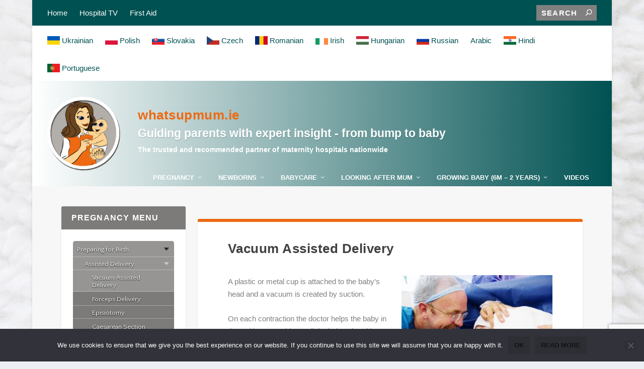

--- FILE ---
content_type: text/html; charset=UTF-8
request_url: https://whatsupmum.ie/pregnancy/preparing-for-birth/assisted-delivery/vacuum-assisted-delivery/
body_size: 18837
content:
<!DOCTYPE html>
<!--[if IE 6]>
<html id="ie6" lang="en-GB">
<![endif]-->
<!--[if IE 7]>
<html id="ie7" lang="en-GB">
<![endif]-->
<!--[if IE 8]>
<html id="ie8" lang="en-GB">
<![endif]-->
<!--[if !(IE 6) | !(IE 7) | !(IE 8)  ]><!-->
<html lang="en-GB">
<!--<![endif]-->
<head>
	<meta charset="UTF-8" />
			
	<meta http-equiv="X-UA-Compatible" content="IE=edge">
	<link rel="pingback" href="https://whatsupmum.ie/xmlrpc.php" />

		<!--[if lt IE 9]>
	<script src="https://whatsupmum.ie/wp-content/themes/Extra/scripts/ext/html5.js" type="text/javascript"></script>
	<![endif]-->

	<script type="text/javascript">
		document.documentElement.className = 'js';
	</script>

	<meta name='robots' content='index, follow, max-image-preview:large, max-snippet:-1, max-video-preview:-1' />
<script type="text/javascript">
			let jqueryParams=[],jQuery=function(r){return jqueryParams=[...jqueryParams,r],jQuery},$=function(r){return jqueryParams=[...jqueryParams,r],$};window.jQuery=jQuery,window.$=jQuery;let customHeadScripts=!1;jQuery.fn=jQuery.prototype={},$.fn=jQuery.prototype={},jQuery.noConflict=function(r){if(window.jQuery)return jQuery=window.jQuery,$=window.jQuery,customHeadScripts=!0,jQuery.noConflict},jQuery.ready=function(r){jqueryParams=[...jqueryParams,r]},$.ready=function(r){jqueryParams=[...jqueryParams,r]},jQuery.load=function(r){jqueryParams=[...jqueryParams,r]},$.load=function(r){jqueryParams=[...jqueryParams,r]},jQuery.fn.ready=function(r){jqueryParams=[...jqueryParams,r]},$.fn.ready=function(r){jqueryParams=[...jqueryParams,r]};</script>
	<!-- This site is optimized with the Yoast SEO plugin v25.4 - https://yoast.com/wordpress/plugins/seo/ -->
	<title>Vacuum Assisted Delivery - Whatsupmum</title>
	<meta name="description" content="Vacuum Assisted Delivery - Whatsupmum" />
	<link rel="canonical" href="https://whatsupmum.ie/pregnancy/preparing-for-birth/assisted-delivery/vacuum-assisted-delivery/" />
	<meta property="og:locale" content="en_GB" />
	<meta property="og:type" content="article" />
	<meta property="og:title" content="Vacuum Assisted Delivery - Whatsupmum" />
	<meta property="og:description" content="Vacuum Assisted Delivery - Whatsupmum" />
	<meta property="og:url" content="https://whatsupmum.ie/pregnancy/preparing-for-birth/assisted-delivery/vacuum-assisted-delivery/" />
	<meta property="og:site_name" content="Whatsupmum" />
	<meta property="article:publisher" content="https://www.facebook.com/whatsupmum" />
	<meta property="article:modified_time" content="2016-08-15T11:37:51+00:00" />
	<meta property="og:image" content="https://whatsupmum.ie/wp-content/uploads/2016/05/assisted-delivery-vaccum.jpg" />
	<meta property="og:image:width" content="407" />
	<meta property="og:image:height" content="295" />
	<meta property="og:image:type" content="image/jpeg" />
	<meta name="twitter:card" content="summary_large_image" />
	<script type="application/ld+json" class="yoast-schema-graph">{"@context":"https://schema.org","@graph":[{"@type":"WebPage","@id":"https://whatsupmum.ie/pregnancy/preparing-for-birth/assisted-delivery/vacuum-assisted-delivery/","url":"https://whatsupmum.ie/pregnancy/preparing-for-birth/assisted-delivery/vacuum-assisted-delivery/","name":"Vacuum Assisted Delivery - Whatsupmum","isPartOf":{"@id":"https://whatsupmum.ie/#website"},"primaryImageOfPage":{"@id":"https://whatsupmum.ie/pregnancy/preparing-for-birth/assisted-delivery/vacuum-assisted-delivery/#primaryimage"},"image":{"@id":"https://whatsupmum.ie/pregnancy/preparing-for-birth/assisted-delivery/vacuum-assisted-delivery/#primaryimage"},"thumbnailUrl":"https://whatsupmum.ie/wp-content/uploads/2016/05/assisted-delivery-vaccum.jpg","datePublished":"2016-05-24T05:43:25+00:00","dateModified":"2016-08-15T11:37:51+00:00","description":"Vacuum Assisted Delivery - Whatsupmum","breadcrumb":{"@id":"https://whatsupmum.ie/pregnancy/preparing-for-birth/assisted-delivery/vacuum-assisted-delivery/#breadcrumb"},"inLanguage":"en-GB","potentialAction":[{"@type":"ReadAction","target":["https://whatsupmum.ie/pregnancy/preparing-for-birth/assisted-delivery/vacuum-assisted-delivery/"]}]},{"@type":"ImageObject","inLanguage":"en-GB","@id":"https://whatsupmum.ie/pregnancy/preparing-for-birth/assisted-delivery/vacuum-assisted-delivery/#primaryimage","url":"https://whatsupmum.ie/wp-content/uploads/2016/05/assisted-delivery-vaccum.jpg","contentUrl":"https://whatsupmum.ie/wp-content/uploads/2016/05/assisted-delivery-vaccum.jpg","width":407,"height":295},{"@type":"BreadcrumbList","@id":"https://whatsupmum.ie/pregnancy/preparing-for-birth/assisted-delivery/vacuum-assisted-delivery/#breadcrumb","itemListElement":[{"@type":"ListItem","position":1,"name":"Home","item":"https://whatsupmum.ie/"},{"@type":"ListItem","position":2,"name":"Pregnancy","item":"https://whatsupmum.ie/pregnancy/"},{"@type":"ListItem","position":3,"name":"Preparing for Birth","item":"https://whatsupmum.ie/pregnancy/preparing-for-birth/"},{"@type":"ListItem","position":4,"name":"Assisted Delivery","item":"https://whatsupmum.ie/pregnancy/preparing-for-birth/assisted-delivery/"},{"@type":"ListItem","position":5,"name":"Vacuum Assisted Delivery"}]},{"@type":"WebSite","@id":"https://whatsupmum.ie/#website","url":"https://whatsupmum.ie/","name":"Whatsupmum","description":"Guiding parents with expert insight - from bump to baby","potentialAction":[{"@type":"SearchAction","target":{"@type":"EntryPoint","urlTemplate":"https://whatsupmum.ie/?s={search_term_string}"},"query-input":{"@type":"PropertyValueSpecification","valueRequired":true,"valueName":"search_term_string"}}],"inLanguage":"en-GB"}]}</script>
	<!-- / Yoast SEO plugin. -->


<link rel='dns-prefetch' href='//static.addtoany.com' />
<link rel="alternate" type="application/rss+xml" title="Whatsupmum &raquo; Feed" href="https://whatsupmum.ie/feed/" />
<link rel="alternate" type="application/rss+xml" title="Whatsupmum &raquo; Comments Feed" href="https://whatsupmum.ie/comments/feed/" />
<link rel="alternate" title="oEmbed (JSON)" type="application/json+oembed" href="https://whatsupmum.ie/wp-json/oembed/1.0/embed?url=https%3A%2F%2Fwhatsupmum.ie%2Fpregnancy%2Fpreparing-for-birth%2Fassisted-delivery%2Fvacuum-assisted-delivery%2F" />
<link rel="alternate" title="oEmbed (XML)" type="text/xml+oembed" href="https://whatsupmum.ie/wp-json/oembed/1.0/embed?url=https%3A%2F%2Fwhatsupmum.ie%2Fpregnancy%2Fpreparing-for-birth%2Fassisted-delivery%2Fvacuum-assisted-delivery%2F&#038;format=xml" />
		<!-- This site uses the Google Analytics by MonsterInsights plugin v9.6.1 - Using Analytics tracking - https://www.monsterinsights.com/ -->
							<script src="//www.googletagmanager.com/gtag/js?id=G-RYT59ZM2EG"  data-cfasync="false" data-wpfc-render="false" type="text/javascript" async></script>
			<script data-cfasync="false" data-wpfc-render="false" type="text/javascript">
				var mi_version = '9.6.1';
				var mi_track_user = true;
				var mi_no_track_reason = '';
								var MonsterInsightsDefaultLocations = {"page_location":"https:\/\/whatsupmum.ie\/pregnancy\/preparing-for-birth\/assisted-delivery\/vacuum-assisted-delivery\/"};
								if ( typeof MonsterInsightsPrivacyGuardFilter === 'function' ) {
					var MonsterInsightsLocations = (typeof MonsterInsightsExcludeQuery === 'object') ? MonsterInsightsPrivacyGuardFilter( MonsterInsightsExcludeQuery ) : MonsterInsightsPrivacyGuardFilter( MonsterInsightsDefaultLocations );
				} else {
					var MonsterInsightsLocations = (typeof MonsterInsightsExcludeQuery === 'object') ? MonsterInsightsExcludeQuery : MonsterInsightsDefaultLocations;
				}

								var disableStrs = [
										'ga-disable-G-RYT59ZM2EG',
									];

				/* Function to detect opted out users */
				function __gtagTrackerIsOptedOut() {
					for (var index = 0; index < disableStrs.length; index++) {
						if (document.cookie.indexOf(disableStrs[index] + '=true') > -1) {
							return true;
						}
					}

					return false;
				}

				/* Disable tracking if the opt-out cookie exists. */
				if (__gtagTrackerIsOptedOut()) {
					for (var index = 0; index < disableStrs.length; index++) {
						window[disableStrs[index]] = true;
					}
				}

				/* Opt-out function */
				function __gtagTrackerOptout() {
					for (var index = 0; index < disableStrs.length; index++) {
						document.cookie = disableStrs[index] + '=true; expires=Thu, 31 Dec 2099 23:59:59 UTC; path=/';
						window[disableStrs[index]] = true;
					}
				}

				if ('undefined' === typeof gaOptout) {
					function gaOptout() {
						__gtagTrackerOptout();
					}
				}
								window.dataLayer = window.dataLayer || [];

				window.MonsterInsightsDualTracker = {
					helpers: {},
					trackers: {},
				};
				if (mi_track_user) {
					function __gtagDataLayer() {
						dataLayer.push(arguments);
					}

					function __gtagTracker(type, name, parameters) {
						if (!parameters) {
							parameters = {};
						}

						if (parameters.send_to) {
							__gtagDataLayer.apply(null, arguments);
							return;
						}

						if (type === 'event') {
														parameters.send_to = monsterinsights_frontend.v4_id;
							var hookName = name;
							if (typeof parameters['event_category'] !== 'undefined') {
								hookName = parameters['event_category'] + ':' + name;
							}

							if (typeof MonsterInsightsDualTracker.trackers[hookName] !== 'undefined') {
								MonsterInsightsDualTracker.trackers[hookName](parameters);
							} else {
								__gtagDataLayer('event', name, parameters);
							}
							
						} else {
							__gtagDataLayer.apply(null, arguments);
						}
					}

					__gtagTracker('js', new Date());
					__gtagTracker('set', {
						'developer_id.dZGIzZG': true,
											});
					if ( MonsterInsightsLocations.page_location ) {
						__gtagTracker('set', MonsterInsightsLocations);
					}
										__gtagTracker('config', 'G-RYT59ZM2EG', {"forceSSL":"true","anonymize_ip":"true"} );
															window.gtag = __gtagTracker;										(function () {
						/* https://developers.google.com/analytics/devguides/collection/analyticsjs/ */
						/* ga and __gaTracker compatibility shim. */
						var noopfn = function () {
							return null;
						};
						var newtracker = function () {
							return new Tracker();
						};
						var Tracker = function () {
							return null;
						};
						var p = Tracker.prototype;
						p.get = noopfn;
						p.set = noopfn;
						p.send = function () {
							var args = Array.prototype.slice.call(arguments);
							args.unshift('send');
							__gaTracker.apply(null, args);
						};
						var __gaTracker = function () {
							var len = arguments.length;
							if (len === 0) {
								return;
							}
							var f = arguments[len - 1];
							if (typeof f !== 'object' || f === null || typeof f.hitCallback !== 'function') {
								if ('send' === arguments[0]) {
									var hitConverted, hitObject = false, action;
									if ('event' === arguments[1]) {
										if ('undefined' !== typeof arguments[3]) {
											hitObject = {
												'eventAction': arguments[3],
												'eventCategory': arguments[2],
												'eventLabel': arguments[4],
												'value': arguments[5] ? arguments[5] : 1,
											}
										}
									}
									if ('pageview' === arguments[1]) {
										if ('undefined' !== typeof arguments[2]) {
											hitObject = {
												'eventAction': 'page_view',
												'page_path': arguments[2],
											}
										}
									}
									if (typeof arguments[2] === 'object') {
										hitObject = arguments[2];
									}
									if (typeof arguments[5] === 'object') {
										Object.assign(hitObject, arguments[5]);
									}
									if ('undefined' !== typeof arguments[1].hitType) {
										hitObject = arguments[1];
										if ('pageview' === hitObject.hitType) {
											hitObject.eventAction = 'page_view';
										}
									}
									if (hitObject) {
										action = 'timing' === arguments[1].hitType ? 'timing_complete' : hitObject.eventAction;
										hitConverted = mapArgs(hitObject);
										__gtagTracker('event', action, hitConverted);
									}
								}
								return;
							}

							function mapArgs(args) {
								var arg, hit = {};
								var gaMap = {
									'eventCategory': 'event_category',
									'eventAction': 'event_action',
									'eventLabel': 'event_label',
									'eventValue': 'event_value',
									'nonInteraction': 'non_interaction',
									'timingCategory': 'event_category',
									'timingVar': 'name',
									'timingValue': 'value',
									'timingLabel': 'event_label',
									'page': 'page_path',
									'location': 'page_location',
									'title': 'page_title',
									'referrer' : 'page_referrer',
								};
								for (arg in args) {
																		if (!(!args.hasOwnProperty(arg) || !gaMap.hasOwnProperty(arg))) {
										hit[gaMap[arg]] = args[arg];
									} else {
										hit[arg] = args[arg];
									}
								}
								return hit;
							}

							try {
								f.hitCallback();
							} catch (ex) {
							}
						};
						__gaTracker.create = newtracker;
						__gaTracker.getByName = newtracker;
						__gaTracker.getAll = function () {
							return [];
						};
						__gaTracker.remove = noopfn;
						__gaTracker.loaded = true;
						window['__gaTracker'] = __gaTracker;
					})();
									} else {
										console.log("");
					(function () {
						function __gtagTracker() {
							return null;
						}

						window['__gtagTracker'] = __gtagTracker;
						window['gtag'] = __gtagTracker;
					})();
									}
			</script>
				<!-- / Google Analytics by MonsterInsights -->
		<meta content="WhatsUpMum v.1.0" name="generator"/><style id='wp-block-library-inline-css' type='text/css'>
:root{--wp-block-synced-color:#7a00df;--wp-block-synced-color--rgb:122,0,223;--wp-bound-block-color:var(--wp-block-synced-color);--wp-editor-canvas-background:#ddd;--wp-admin-theme-color:#007cba;--wp-admin-theme-color--rgb:0,124,186;--wp-admin-theme-color-darker-10:#006ba1;--wp-admin-theme-color-darker-10--rgb:0,107,160.5;--wp-admin-theme-color-darker-20:#005a87;--wp-admin-theme-color-darker-20--rgb:0,90,135;--wp-admin-border-width-focus:2px}@media (min-resolution:192dpi){:root{--wp-admin-border-width-focus:1.5px}}.wp-element-button{cursor:pointer}:root .has-very-light-gray-background-color{background-color:#eee}:root .has-very-dark-gray-background-color{background-color:#313131}:root .has-very-light-gray-color{color:#eee}:root .has-very-dark-gray-color{color:#313131}:root .has-vivid-green-cyan-to-vivid-cyan-blue-gradient-background{background:linear-gradient(135deg,#00d084,#0693e3)}:root .has-purple-crush-gradient-background{background:linear-gradient(135deg,#34e2e4,#4721fb 50%,#ab1dfe)}:root .has-hazy-dawn-gradient-background{background:linear-gradient(135deg,#faaca8,#dad0ec)}:root .has-subdued-olive-gradient-background{background:linear-gradient(135deg,#fafae1,#67a671)}:root .has-atomic-cream-gradient-background{background:linear-gradient(135deg,#fdd79a,#004a59)}:root .has-nightshade-gradient-background{background:linear-gradient(135deg,#330968,#31cdcf)}:root .has-midnight-gradient-background{background:linear-gradient(135deg,#020381,#2874fc)}:root{--wp--preset--font-size--normal:16px;--wp--preset--font-size--huge:42px}.has-regular-font-size{font-size:1em}.has-larger-font-size{font-size:2.625em}.has-normal-font-size{font-size:var(--wp--preset--font-size--normal)}.has-huge-font-size{font-size:var(--wp--preset--font-size--huge)}.has-text-align-center{text-align:center}.has-text-align-left{text-align:left}.has-text-align-right{text-align:right}.has-fit-text{white-space:nowrap!important}#end-resizable-editor-section{display:none}.aligncenter{clear:both}.items-justified-left{justify-content:flex-start}.items-justified-center{justify-content:center}.items-justified-right{justify-content:flex-end}.items-justified-space-between{justify-content:space-between}.screen-reader-text{border:0;clip-path:inset(50%);height:1px;margin:-1px;overflow:hidden;padding:0;position:absolute;width:1px;word-wrap:normal!important}.screen-reader-text:focus{background-color:#ddd;clip-path:none;color:#444;display:block;font-size:1em;height:auto;left:5px;line-height:normal;padding:15px 23px 14px;text-decoration:none;top:5px;width:auto;z-index:100000}html :where(.has-border-color){border-style:solid}html :where([style*=border-top-color]){border-top-style:solid}html :where([style*=border-right-color]){border-right-style:solid}html :where([style*=border-bottom-color]){border-bottom-style:solid}html :where([style*=border-left-color]){border-left-style:solid}html :where([style*=border-width]){border-style:solid}html :where([style*=border-top-width]){border-top-style:solid}html :where([style*=border-right-width]){border-right-style:solid}html :where([style*=border-bottom-width]){border-bottom-style:solid}html :where([style*=border-left-width]){border-left-style:solid}html :where(img[class*=wp-image-]){height:auto;max-width:100%}:where(figure){margin:0 0 1em}html :where(.is-position-sticky){--wp-admin--admin-bar--position-offset:var(--wp-admin--admin-bar--height,0px)}@media screen and (max-width:600px){html :where(.is-position-sticky){--wp-admin--admin-bar--position-offset:0px}}

/*# sourceURL=wp-block-library-inline-css */
</style><style id='global-styles-inline-css' type='text/css'>
:root{--wp--preset--aspect-ratio--square: 1;--wp--preset--aspect-ratio--4-3: 4/3;--wp--preset--aspect-ratio--3-4: 3/4;--wp--preset--aspect-ratio--3-2: 3/2;--wp--preset--aspect-ratio--2-3: 2/3;--wp--preset--aspect-ratio--16-9: 16/9;--wp--preset--aspect-ratio--9-16: 9/16;--wp--preset--color--black: #000000;--wp--preset--color--cyan-bluish-gray: #abb8c3;--wp--preset--color--white: #ffffff;--wp--preset--color--pale-pink: #f78da7;--wp--preset--color--vivid-red: #cf2e2e;--wp--preset--color--luminous-vivid-orange: #ff6900;--wp--preset--color--luminous-vivid-amber: #fcb900;--wp--preset--color--light-green-cyan: #7bdcb5;--wp--preset--color--vivid-green-cyan: #00d084;--wp--preset--color--pale-cyan-blue: #8ed1fc;--wp--preset--color--vivid-cyan-blue: #0693e3;--wp--preset--color--vivid-purple: #9b51e0;--wp--preset--gradient--vivid-cyan-blue-to-vivid-purple: linear-gradient(135deg,rgb(6,147,227) 0%,rgb(155,81,224) 100%);--wp--preset--gradient--light-green-cyan-to-vivid-green-cyan: linear-gradient(135deg,rgb(122,220,180) 0%,rgb(0,208,130) 100%);--wp--preset--gradient--luminous-vivid-amber-to-luminous-vivid-orange: linear-gradient(135deg,rgb(252,185,0) 0%,rgb(255,105,0) 100%);--wp--preset--gradient--luminous-vivid-orange-to-vivid-red: linear-gradient(135deg,rgb(255,105,0) 0%,rgb(207,46,46) 100%);--wp--preset--gradient--very-light-gray-to-cyan-bluish-gray: linear-gradient(135deg,rgb(238,238,238) 0%,rgb(169,184,195) 100%);--wp--preset--gradient--cool-to-warm-spectrum: linear-gradient(135deg,rgb(74,234,220) 0%,rgb(151,120,209) 20%,rgb(207,42,186) 40%,rgb(238,44,130) 60%,rgb(251,105,98) 80%,rgb(254,248,76) 100%);--wp--preset--gradient--blush-light-purple: linear-gradient(135deg,rgb(255,206,236) 0%,rgb(152,150,240) 100%);--wp--preset--gradient--blush-bordeaux: linear-gradient(135deg,rgb(254,205,165) 0%,rgb(254,45,45) 50%,rgb(107,0,62) 100%);--wp--preset--gradient--luminous-dusk: linear-gradient(135deg,rgb(255,203,112) 0%,rgb(199,81,192) 50%,rgb(65,88,208) 100%);--wp--preset--gradient--pale-ocean: linear-gradient(135deg,rgb(255,245,203) 0%,rgb(182,227,212) 50%,rgb(51,167,181) 100%);--wp--preset--gradient--electric-grass: linear-gradient(135deg,rgb(202,248,128) 0%,rgb(113,206,126) 100%);--wp--preset--gradient--midnight: linear-gradient(135deg,rgb(2,3,129) 0%,rgb(40,116,252) 100%);--wp--preset--font-size--small: 13px;--wp--preset--font-size--medium: 20px;--wp--preset--font-size--large: 36px;--wp--preset--font-size--x-large: 42px;--wp--preset--spacing--20: 0.44rem;--wp--preset--spacing--30: 0.67rem;--wp--preset--spacing--40: 1rem;--wp--preset--spacing--50: 1.5rem;--wp--preset--spacing--60: 2.25rem;--wp--preset--spacing--70: 3.38rem;--wp--preset--spacing--80: 5.06rem;--wp--preset--shadow--natural: 6px 6px 9px rgba(0, 0, 0, 0.2);--wp--preset--shadow--deep: 12px 12px 50px rgba(0, 0, 0, 0.4);--wp--preset--shadow--sharp: 6px 6px 0px rgba(0, 0, 0, 0.2);--wp--preset--shadow--outlined: 6px 6px 0px -3px rgb(255, 255, 255), 6px 6px rgb(0, 0, 0);--wp--preset--shadow--crisp: 6px 6px 0px rgb(0, 0, 0);}:root { --wp--style--global--content-size: 856px;--wp--style--global--wide-size: 1280px; }:where(body) { margin: 0; }.wp-site-blocks > .alignleft { float: left; margin-right: 2em; }.wp-site-blocks > .alignright { float: right; margin-left: 2em; }.wp-site-blocks > .aligncenter { justify-content: center; margin-left: auto; margin-right: auto; }:where(.is-layout-flex){gap: 0.5em;}:where(.is-layout-grid){gap: 0.5em;}.is-layout-flow > .alignleft{float: left;margin-inline-start: 0;margin-inline-end: 2em;}.is-layout-flow > .alignright{float: right;margin-inline-start: 2em;margin-inline-end: 0;}.is-layout-flow > .aligncenter{margin-left: auto !important;margin-right: auto !important;}.is-layout-constrained > .alignleft{float: left;margin-inline-start: 0;margin-inline-end: 2em;}.is-layout-constrained > .alignright{float: right;margin-inline-start: 2em;margin-inline-end: 0;}.is-layout-constrained > .aligncenter{margin-left: auto !important;margin-right: auto !important;}.is-layout-constrained > :where(:not(.alignleft):not(.alignright):not(.alignfull)){max-width: var(--wp--style--global--content-size);margin-left: auto !important;margin-right: auto !important;}.is-layout-constrained > .alignwide{max-width: var(--wp--style--global--wide-size);}body .is-layout-flex{display: flex;}.is-layout-flex{flex-wrap: wrap;align-items: center;}.is-layout-flex > :is(*, div){margin: 0;}body .is-layout-grid{display: grid;}.is-layout-grid > :is(*, div){margin: 0;}body{padding-top: 0px;padding-right: 0px;padding-bottom: 0px;padding-left: 0px;}:root :where(.wp-element-button, .wp-block-button__link){background-color: #32373c;border-width: 0;color: #fff;font-family: inherit;font-size: inherit;font-style: inherit;font-weight: inherit;letter-spacing: inherit;line-height: inherit;padding-top: calc(0.667em + 2px);padding-right: calc(1.333em + 2px);padding-bottom: calc(0.667em + 2px);padding-left: calc(1.333em + 2px);text-decoration: none;text-transform: inherit;}.has-black-color{color: var(--wp--preset--color--black) !important;}.has-cyan-bluish-gray-color{color: var(--wp--preset--color--cyan-bluish-gray) !important;}.has-white-color{color: var(--wp--preset--color--white) !important;}.has-pale-pink-color{color: var(--wp--preset--color--pale-pink) !important;}.has-vivid-red-color{color: var(--wp--preset--color--vivid-red) !important;}.has-luminous-vivid-orange-color{color: var(--wp--preset--color--luminous-vivid-orange) !important;}.has-luminous-vivid-amber-color{color: var(--wp--preset--color--luminous-vivid-amber) !important;}.has-light-green-cyan-color{color: var(--wp--preset--color--light-green-cyan) !important;}.has-vivid-green-cyan-color{color: var(--wp--preset--color--vivid-green-cyan) !important;}.has-pale-cyan-blue-color{color: var(--wp--preset--color--pale-cyan-blue) !important;}.has-vivid-cyan-blue-color{color: var(--wp--preset--color--vivid-cyan-blue) !important;}.has-vivid-purple-color{color: var(--wp--preset--color--vivid-purple) !important;}.has-black-background-color{background-color: var(--wp--preset--color--black) !important;}.has-cyan-bluish-gray-background-color{background-color: var(--wp--preset--color--cyan-bluish-gray) !important;}.has-white-background-color{background-color: var(--wp--preset--color--white) !important;}.has-pale-pink-background-color{background-color: var(--wp--preset--color--pale-pink) !important;}.has-vivid-red-background-color{background-color: var(--wp--preset--color--vivid-red) !important;}.has-luminous-vivid-orange-background-color{background-color: var(--wp--preset--color--luminous-vivid-orange) !important;}.has-luminous-vivid-amber-background-color{background-color: var(--wp--preset--color--luminous-vivid-amber) !important;}.has-light-green-cyan-background-color{background-color: var(--wp--preset--color--light-green-cyan) !important;}.has-vivid-green-cyan-background-color{background-color: var(--wp--preset--color--vivid-green-cyan) !important;}.has-pale-cyan-blue-background-color{background-color: var(--wp--preset--color--pale-cyan-blue) !important;}.has-vivid-cyan-blue-background-color{background-color: var(--wp--preset--color--vivid-cyan-blue) !important;}.has-vivid-purple-background-color{background-color: var(--wp--preset--color--vivid-purple) !important;}.has-black-border-color{border-color: var(--wp--preset--color--black) !important;}.has-cyan-bluish-gray-border-color{border-color: var(--wp--preset--color--cyan-bluish-gray) !important;}.has-white-border-color{border-color: var(--wp--preset--color--white) !important;}.has-pale-pink-border-color{border-color: var(--wp--preset--color--pale-pink) !important;}.has-vivid-red-border-color{border-color: var(--wp--preset--color--vivid-red) !important;}.has-luminous-vivid-orange-border-color{border-color: var(--wp--preset--color--luminous-vivid-orange) !important;}.has-luminous-vivid-amber-border-color{border-color: var(--wp--preset--color--luminous-vivid-amber) !important;}.has-light-green-cyan-border-color{border-color: var(--wp--preset--color--light-green-cyan) !important;}.has-vivid-green-cyan-border-color{border-color: var(--wp--preset--color--vivid-green-cyan) !important;}.has-pale-cyan-blue-border-color{border-color: var(--wp--preset--color--pale-cyan-blue) !important;}.has-vivid-cyan-blue-border-color{border-color: var(--wp--preset--color--vivid-cyan-blue) !important;}.has-vivid-purple-border-color{border-color: var(--wp--preset--color--vivid-purple) !important;}.has-vivid-cyan-blue-to-vivid-purple-gradient-background{background: var(--wp--preset--gradient--vivid-cyan-blue-to-vivid-purple) !important;}.has-light-green-cyan-to-vivid-green-cyan-gradient-background{background: var(--wp--preset--gradient--light-green-cyan-to-vivid-green-cyan) !important;}.has-luminous-vivid-amber-to-luminous-vivid-orange-gradient-background{background: var(--wp--preset--gradient--luminous-vivid-amber-to-luminous-vivid-orange) !important;}.has-luminous-vivid-orange-to-vivid-red-gradient-background{background: var(--wp--preset--gradient--luminous-vivid-orange-to-vivid-red) !important;}.has-very-light-gray-to-cyan-bluish-gray-gradient-background{background: var(--wp--preset--gradient--very-light-gray-to-cyan-bluish-gray) !important;}.has-cool-to-warm-spectrum-gradient-background{background: var(--wp--preset--gradient--cool-to-warm-spectrum) !important;}.has-blush-light-purple-gradient-background{background: var(--wp--preset--gradient--blush-light-purple) !important;}.has-blush-bordeaux-gradient-background{background: var(--wp--preset--gradient--blush-bordeaux) !important;}.has-luminous-dusk-gradient-background{background: var(--wp--preset--gradient--luminous-dusk) !important;}.has-pale-ocean-gradient-background{background: var(--wp--preset--gradient--pale-ocean) !important;}.has-electric-grass-gradient-background{background: var(--wp--preset--gradient--electric-grass) !important;}.has-midnight-gradient-background{background: var(--wp--preset--gradient--midnight) !important;}.has-small-font-size{font-size: var(--wp--preset--font-size--small) !important;}.has-medium-font-size{font-size: var(--wp--preset--font-size--medium) !important;}.has-large-font-size{font-size: var(--wp--preset--font-size--large) !important;}.has-x-large-font-size{font-size: var(--wp--preset--font-size--x-large) !important;}
/*# sourceURL=global-styles-inline-css */
</style>

<link rel='stylesheet' id='contact-form-7-css' href='https://whatsupmum.ie/wp-content/plugins/contact-form-7/includes/css/styles.css?ver=6.1' type='text/css' media='all' />
<link rel='stylesheet' id='cookie-notice-front-css' href='https://whatsupmum.ie/wp-content/plugins/cookie-notice/css/front.min.css?ver=2.5.11' type='text/css' media='all' />
<link rel='stylesheet' id='pc_google_analytics-frontend-css' href='https://whatsupmum.ie/wp-content/plugins/pc-google-analytics/assets/css/frontend.css?ver=1.0.0' type='text/css' media='all' />
<link rel='stylesheet' id='extra-style-parent-css' href='https://whatsupmum.ie/wp-content/themes/Extra/style.min.css?ver=4.27.5' type='text/css' media='all' />
<style id='extra-dynamic-critical-inline-css' type='text/css'>
@font-face{font-family:ETmodules;font-display:block;src:url(//whatsupmum.ie/wp-content/themes/Extra/core/admin/fonts/modules/all/modules.eot);src:url(//whatsupmum.ie/wp-content/themes/Extra/core/admin/fonts/modules/all/modules.eot?#iefix) format("embedded-opentype"),url(//whatsupmum.ie/wp-content/themes/Extra/core/admin/fonts/modules/all/modules.woff) format("woff"),url(//whatsupmum.ie/wp-content/themes/Extra/core/admin/fonts/modules/all/modules.ttf) format("truetype"),url(//whatsupmum.ie/wp-content/themes/Extra/core/admin/fonts/modules/all/modules.svg#ETmodules) format("svg");font-weight:400;font-style:normal}
@media (min-width:981px){.et_pb_gutters3 .et_pb_column,.et_pb_gutters3.et_pb_row .et_pb_column{margin-right:5.5%}.et_pb_gutters3 .et_pb_column_4_4,.et_pb_gutters3.et_pb_row .et_pb_column_4_4{width:100%}.et_pb_gutters3 .et_pb_column_4_4 .et_pb_module,.et_pb_gutters3.et_pb_row .et_pb_column_4_4 .et_pb_module{margin-bottom:2.75%}.et_pb_gutters3 .et_pb_column_3_4,.et_pb_gutters3.et_pb_row .et_pb_column_3_4{width:73.625%}.et_pb_gutters3 .et_pb_column_3_4 .et_pb_module,.et_pb_gutters3.et_pb_row .et_pb_column_3_4 .et_pb_module{margin-bottom:3.735%}.et_pb_gutters3 .et_pb_column_2_3,.et_pb_gutters3.et_pb_row .et_pb_column_2_3{width:64.833%}.et_pb_gutters3 .et_pb_column_2_3 .et_pb_module,.et_pb_gutters3.et_pb_row .et_pb_column_2_3 .et_pb_module{margin-bottom:4.242%}.et_pb_gutters3 .et_pb_column_3_5,.et_pb_gutters3.et_pb_row .et_pb_column_3_5{width:57.8%}.et_pb_gutters3 .et_pb_column_3_5 .et_pb_module,.et_pb_gutters3.et_pb_row .et_pb_column_3_5 .et_pb_module{margin-bottom:4.758%}.et_pb_gutters3 .et_pb_column_1_2,.et_pb_gutters3.et_pb_row .et_pb_column_1_2{width:47.25%}.et_pb_gutters3 .et_pb_column_1_2 .et_pb_module,.et_pb_gutters3.et_pb_row .et_pb_column_1_2 .et_pb_module{margin-bottom:5.82%}.et_pb_gutters3 .et_pb_column_2_5,.et_pb_gutters3.et_pb_row .et_pb_column_2_5{width:36.7%}.et_pb_gutters3 .et_pb_column_2_5 .et_pb_module,.et_pb_gutters3.et_pb_row .et_pb_column_2_5 .et_pb_module{margin-bottom:7.493%}.et_pb_gutters3 .et_pb_column_1_3,.et_pb_gutters3.et_pb_row .et_pb_column_1_3{width:29.6667%}.et_pb_gutters3 .et_pb_column_1_3 .et_pb_module,.et_pb_gutters3.et_pb_row .et_pb_column_1_3 .et_pb_module{margin-bottom:9.27%}.et_pb_gutters3 .et_pb_column_1_4,.et_pb_gutters3.et_pb_row .et_pb_column_1_4{width:20.875%}.et_pb_gutters3 .et_pb_column_1_4 .et_pb_module,.et_pb_gutters3.et_pb_row .et_pb_column_1_4 .et_pb_module{margin-bottom:13.174%}.et_pb_gutters3 .et_pb_column_1_5,.et_pb_gutters3.et_pb_row .et_pb_column_1_5{width:15.6%}.et_pb_gutters3 .et_pb_column_1_5 .et_pb_module,.et_pb_gutters3.et_pb_row .et_pb_column_1_5 .et_pb_module{margin-bottom:17.628%}.et_pb_gutters3 .et_pb_column_1_6,.et_pb_gutters3.et_pb_row .et_pb_column_1_6{width:12.0833%}.et_pb_gutters3 .et_pb_column_1_6 .et_pb_module,.et_pb_gutters3.et_pb_row .et_pb_column_1_6 .et_pb_module{margin-bottom:22.759%}.et_pb_gutters3 .et_full_width_page.woocommerce-page ul.products li.product{width:20.875%;margin-right:5.5%;margin-bottom:5.5%}.et_pb_gutters3.et_left_sidebar.woocommerce-page #main-content ul.products li.product,.et_pb_gutters3.et_right_sidebar.woocommerce-page #main-content ul.products li.product{width:28.353%;margin-right:7.47%}.et_pb_gutters3.et_left_sidebar.woocommerce-page #main-content ul.products.columns-1 li.product,.et_pb_gutters3.et_right_sidebar.woocommerce-page #main-content ul.products.columns-1 li.product{width:100%;margin-right:0}.et_pb_gutters3.et_left_sidebar.woocommerce-page #main-content ul.products.columns-2 li.product,.et_pb_gutters3.et_right_sidebar.woocommerce-page #main-content ul.products.columns-2 li.product{width:48%;margin-right:4%}.et_pb_gutters3.et_left_sidebar.woocommerce-page #main-content ul.products.columns-2 li:nth-child(2n+2),.et_pb_gutters3.et_right_sidebar.woocommerce-page #main-content ul.products.columns-2 li:nth-child(2n+2){margin-right:0}.et_pb_gutters3.et_left_sidebar.woocommerce-page #main-content ul.products.columns-2 li:nth-child(3n+1),.et_pb_gutters3.et_right_sidebar.woocommerce-page #main-content ul.products.columns-2 li:nth-child(3n+1){clear:none}}
@media (min-width:981px){.et_pb_gutter.et_pb_gutters1 #left-area{width:75%}.et_pb_gutter.et_pb_gutters1 #sidebar{width:25%}.et_pb_gutters1.et_right_sidebar #left-area{padding-right:0}.et_pb_gutters1.et_left_sidebar #left-area{padding-left:0}.et_pb_gutter.et_pb_gutters1.et_right_sidebar #main-content .container:before{right:25%!important}.et_pb_gutter.et_pb_gutters1.et_left_sidebar #main-content .container:before{left:25%!important}.et_pb_gutters1 .et_pb_column,.et_pb_gutters1.et_pb_row .et_pb_column{margin-right:0}.et_pb_gutters1 .et_pb_column_4_4,.et_pb_gutters1.et_pb_row .et_pb_column_4_4{width:100%}.et_pb_gutters1 .et_pb_column_4_4 .et_pb_module,.et_pb_gutters1.et_pb_row .et_pb_column_4_4 .et_pb_module{margin-bottom:0}.et_pb_gutters1 .et_pb_column_3_4,.et_pb_gutters1.et_pb_row .et_pb_column_3_4{width:75%}.et_pb_gutters1 .et_pb_column_3_4 .et_pb_module,.et_pb_gutters1.et_pb_row .et_pb_column_3_4 .et_pb_module{margin-bottom:0}.et_pb_gutters1 .et_pb_column_2_3,.et_pb_gutters1.et_pb_row .et_pb_column_2_3{width:66.667%}.et_pb_gutters1 .et_pb_column_2_3 .et_pb_module,.et_pb_gutters1.et_pb_row .et_pb_column_2_3 .et_pb_module{margin-bottom:0}.et_pb_gutters1 .et_pb_column_3_5,.et_pb_gutters1.et_pb_row .et_pb_column_3_5{width:60%}.et_pb_gutters1 .et_pb_column_3_5 .et_pb_module,.et_pb_gutters1.et_pb_row .et_pb_column_3_5 .et_pb_module{margin-bottom:0}.et_pb_gutters1 .et_pb_column_1_2,.et_pb_gutters1.et_pb_row .et_pb_column_1_2{width:50%}.et_pb_gutters1 .et_pb_column_1_2 .et_pb_module,.et_pb_gutters1.et_pb_row .et_pb_column_1_2 .et_pb_module{margin-bottom:0}.et_pb_gutters1 .et_pb_column_2_5,.et_pb_gutters1.et_pb_row .et_pb_column_2_5{width:40%}.et_pb_gutters1 .et_pb_column_2_5 .et_pb_module,.et_pb_gutters1.et_pb_row .et_pb_column_2_5 .et_pb_module{margin-bottom:0}.et_pb_gutters1 .et_pb_column_1_3,.et_pb_gutters1.et_pb_row .et_pb_column_1_3{width:33.3333%}.et_pb_gutters1 .et_pb_column_1_3 .et_pb_module,.et_pb_gutters1.et_pb_row .et_pb_column_1_3 .et_pb_module{margin-bottom:0}.et_pb_gutters1 .et_pb_column_1_4,.et_pb_gutters1.et_pb_row .et_pb_column_1_4{width:25%}.et_pb_gutters1 .et_pb_column_1_4 .et_pb_module,.et_pb_gutters1.et_pb_row .et_pb_column_1_4 .et_pb_module{margin-bottom:0}.et_pb_gutters1 .et_pb_column_1_5,.et_pb_gutters1.et_pb_row .et_pb_column_1_5{width:20%}.et_pb_gutters1 .et_pb_column_1_5 .et_pb_module,.et_pb_gutters1.et_pb_row .et_pb_column_1_5 .et_pb_module{margin-bottom:0}.et_pb_gutters1 .et_pb_column_1_6,.et_pb_gutters1.et_pb_row .et_pb_column_1_6{width:16.6667%}.et_pb_gutters1 .et_pb_column_1_6 .et_pb_module,.et_pb_gutters1.et_pb_row .et_pb_column_1_6 .et_pb_module{margin-bottom:0}.et_pb_gutters1 .et_full_width_page.woocommerce-page ul.products li.product{width:25%;margin-right:0;margin-bottom:0}.et_pb_gutters1.et_left_sidebar.woocommerce-page #main-content ul.products li.product,.et_pb_gutters1.et_right_sidebar.woocommerce-page #main-content ul.products li.product{width:33.333%;margin-right:0}}@media (max-width:980px){.et_pb_gutters1 .et_pb_column,.et_pb_gutters1 .et_pb_column .et_pb_module,.et_pb_gutters1.et_pb_row .et_pb_column,.et_pb_gutters1.et_pb_row .et_pb_column .et_pb_module{margin-bottom:0}.et_pb_gutters1 .et_pb_row_1-2_1-4_1-4>.et_pb_column.et_pb_column_1_4,.et_pb_gutters1 .et_pb_row_1-4_1-4>.et_pb_column.et_pb_column_1_4,.et_pb_gutters1 .et_pb_row_1-4_1-4_1-2>.et_pb_column.et_pb_column_1_4,.et_pb_gutters1 .et_pb_row_1-5_1-5_3-5>.et_pb_column.et_pb_column_1_5,.et_pb_gutters1 .et_pb_row_3-5_1-5_1-5>.et_pb_column.et_pb_column_1_5,.et_pb_gutters1 .et_pb_row_4col>.et_pb_column.et_pb_column_1_4,.et_pb_gutters1 .et_pb_row_5col>.et_pb_column.et_pb_column_1_5,.et_pb_gutters1.et_pb_row_1-2_1-4_1-4>.et_pb_column.et_pb_column_1_4,.et_pb_gutters1.et_pb_row_1-4_1-4>.et_pb_column.et_pb_column_1_4,.et_pb_gutters1.et_pb_row_1-4_1-4_1-2>.et_pb_column.et_pb_column_1_4,.et_pb_gutters1.et_pb_row_1-5_1-5_3-5>.et_pb_column.et_pb_column_1_5,.et_pb_gutters1.et_pb_row_3-5_1-5_1-5>.et_pb_column.et_pb_column_1_5,.et_pb_gutters1.et_pb_row_4col>.et_pb_column.et_pb_column_1_4,.et_pb_gutters1.et_pb_row_5col>.et_pb_column.et_pb_column_1_5{width:50%;margin-right:0}.et_pb_gutters1 .et_pb_row_1-2_1-6_1-6_1-6>.et_pb_column.et_pb_column_1_6,.et_pb_gutters1 .et_pb_row_1-6_1-6_1-6>.et_pb_column.et_pb_column_1_6,.et_pb_gutters1 .et_pb_row_1-6_1-6_1-6_1-2>.et_pb_column.et_pb_column_1_6,.et_pb_gutters1 .et_pb_row_6col>.et_pb_column.et_pb_column_1_6,.et_pb_gutters1.et_pb_row_1-2_1-6_1-6_1-6>.et_pb_column.et_pb_column_1_6,.et_pb_gutters1.et_pb_row_1-6_1-6_1-6>.et_pb_column.et_pb_column_1_6,.et_pb_gutters1.et_pb_row_1-6_1-6_1-6_1-2>.et_pb_column.et_pb_column_1_6,.et_pb_gutters1.et_pb_row_6col>.et_pb_column.et_pb_column_1_6{width:33.333%;margin-right:0}.et_pb_gutters1 .et_pb_row_1-6_1-6_1-6_1-6>.et_pb_column.et_pb_column_1_6,.et_pb_gutters1.et_pb_row_1-6_1-6_1-6_1-6>.et_pb_column.et_pb_column_1_6{width:50%;margin-right:0}}@media (max-width:767px){.et_pb_gutters1 .et_pb_column,.et_pb_gutters1 .et_pb_column .et_pb_module,.et_pb_gutters1.et_pb_row .et_pb_column,.et_pb_gutters1.et_pb_row .et_pb_column .et_pb_module{margin-bottom:0}}@media (max-width:479px){.et_pb_gutters1 .et_pb_column,.et_pb_gutters1.et_pb_row .et_pb_column{margin:0!important}.et_pb_gutters1 .et_pb_column .et_pb_module,.et_pb_gutters1.et_pb_row .et_pb_column .et_pb_module{margin-bottom:0}}
@-webkit-keyframes fadeOutTop{0%{opacity:1;transform:translatey(0)}to{opacity:0;transform:translatey(-60%)}}@keyframes fadeOutTop{0%{opacity:1;transform:translatey(0)}to{opacity:0;transform:translatey(-60%)}}@-webkit-keyframes fadeInTop{0%{opacity:0;transform:translatey(-60%)}to{opacity:1;transform:translatey(0)}}@keyframes fadeInTop{0%{opacity:0;transform:translatey(-60%)}to{opacity:1;transform:translatey(0)}}@-webkit-keyframes fadeInBottom{0%{opacity:0;transform:translatey(60%)}to{opacity:1;transform:translatey(0)}}@keyframes fadeInBottom{0%{opacity:0;transform:translatey(60%)}to{opacity:1;transform:translatey(0)}}@-webkit-keyframes fadeOutBottom{0%{opacity:1;transform:translatey(0)}to{opacity:0;transform:translatey(60%)}}@keyframes fadeOutBottom{0%{opacity:1;transform:translatey(0)}to{opacity:0;transform:translatey(60%)}}@-webkit-keyframes Grow{0%{opacity:0;transform:scaleY(.5)}to{opacity:1;transform:scale(1)}}@keyframes Grow{0%{opacity:0;transform:scaleY(.5)}to{opacity:1;transform:scale(1)}}/*!
	  * Animate.css - http://daneden.me/animate
	  * Licensed under the MIT license - http://opensource.org/licenses/MIT
	  * Copyright (c) 2015 Daniel Eden
	 */@-webkit-keyframes flipInX{0%{transform:perspective(400px) rotateX(90deg);-webkit-animation-timing-function:ease-in;animation-timing-function:ease-in;opacity:0}40%{transform:perspective(400px) rotateX(-20deg);-webkit-animation-timing-function:ease-in;animation-timing-function:ease-in}60%{transform:perspective(400px) rotateX(10deg);opacity:1}80%{transform:perspective(400px) rotateX(-5deg)}to{transform:perspective(400px)}}@keyframes flipInX{0%{transform:perspective(400px) rotateX(90deg);-webkit-animation-timing-function:ease-in;animation-timing-function:ease-in;opacity:0}40%{transform:perspective(400px) rotateX(-20deg);-webkit-animation-timing-function:ease-in;animation-timing-function:ease-in}60%{transform:perspective(400px) rotateX(10deg);opacity:1}80%{transform:perspective(400px) rotateX(-5deg)}to{transform:perspective(400px)}}@-webkit-keyframes flipInY{0%{transform:perspective(400px) rotateY(90deg);-webkit-animation-timing-function:ease-in;animation-timing-function:ease-in;opacity:0}40%{transform:perspective(400px) rotateY(-20deg);-webkit-animation-timing-function:ease-in;animation-timing-function:ease-in}60%{transform:perspective(400px) rotateY(10deg);opacity:1}80%{transform:perspective(400px) rotateY(-5deg)}to{transform:perspective(400px)}}@keyframes flipInY{0%{transform:perspective(400px) rotateY(90deg);-webkit-animation-timing-function:ease-in;animation-timing-function:ease-in;opacity:0}40%{transform:perspective(400px) rotateY(-20deg);-webkit-animation-timing-function:ease-in;animation-timing-function:ease-in}60%{transform:perspective(400px) rotateY(10deg);opacity:1}80%{transform:perspective(400px) rotateY(-5deg)}to{transform:perspective(400px)}}
.nav li li{padding:0 20px;margin:0}.et-menu li li a{padding:6px 20px;width:200px}.nav li{position:relative;line-height:1em}.nav li li{position:relative;line-height:2em}.nav li ul{position:absolute;padding:20px 0;z-index:9999;width:240px;background:#fff;visibility:hidden;opacity:0;border-top:3px solid #2ea3f2;box-shadow:0 2px 5px rgba(0,0,0,.1);-moz-box-shadow:0 2px 5px rgba(0,0,0,.1);-webkit-box-shadow:0 2px 5px rgba(0,0,0,.1);-webkit-transform:translateZ(0);text-align:left}.nav li.et-hover>ul{visibility:visible}.nav li.et-touch-hover>ul,.nav li:hover>ul{opacity:1;visibility:visible}.nav li li ul{z-index:1000;top:-23px;left:240px}.nav li.et-reverse-direction-nav li ul{left:auto;right:240px}.nav li:hover{visibility:inherit}.et_mobile_menu li a,.nav li li a{font-size:14px;transition:opacity .2s ease-in-out,background-color .2s ease-in-out}.et_mobile_menu li a:hover,.nav ul li a:hover{background-color:rgba(0,0,0,.03);opacity:.7}.et-dropdown-removing>ul{display:none}.mega-menu .et-dropdown-removing>ul{display:block}.et-menu .menu-item-has-children>a:first-child:after{font-family:ETmodules;content:"3";font-size:16px;position:absolute;right:0;top:0;font-weight:800}.et-menu .menu-item-has-children>a:first-child{padding-right:20px}.et-menu li li.menu-item-has-children>a:first-child:after{right:20px;top:6px}.et-menu-nav li.mega-menu{position:inherit}.et-menu-nav li.mega-menu>ul{padding:30px 20px;position:absolute!important;width:100%;left:0!important}.et-menu-nav li.mega-menu ul li{margin:0;float:left!important;display:block!important;padding:0!important}.et-menu-nav li.mega-menu li>ul{-webkit-animation:none!important;animation:none!important;padding:0;border:none;left:auto;top:auto;width:240px!important;position:relative;box-shadow:none;-webkit-box-shadow:none}.et-menu-nav li.mega-menu li ul{visibility:visible;opacity:1;display:none}.et-menu-nav li.mega-menu.et-hover li ul,.et-menu-nav li.mega-menu:hover li ul{display:block}.et-menu-nav li.mega-menu:hover>ul{opacity:1!important;visibility:visible!important}.et-menu-nav li.mega-menu>ul>li>a:first-child{padding-top:0!important;font-weight:700;border-bottom:1px solid rgba(0,0,0,.03)}.et-menu-nav li.mega-menu>ul>li>a:first-child:hover{background-color:transparent!important}.et-menu-nav li.mega-menu li>a{width:200px!important}.et-menu-nav li.mega-menu.mega-menu-parent li>a,.et-menu-nav li.mega-menu.mega-menu-parent li li{width:100%!important}.et-menu-nav li.mega-menu.mega-menu-parent li>.sub-menu{float:left;width:100%!important}.et-menu-nav li.mega-menu>ul>li{width:25%;margin:0}.et-menu-nav li.mega-menu.mega-menu-parent-3>ul>li{width:33.33%}.et-menu-nav li.mega-menu.mega-menu-parent-2>ul>li{width:50%}.et-menu-nav li.mega-menu.mega-menu-parent-1>ul>li{width:100%}.et_pb_fullwidth_menu li.mega-menu .menu-item-has-children>a:first-child:after,.et_pb_menu li.mega-menu .menu-item-has-children>a:first-child:after{display:none}.et_fullwidth_nav #top-menu li.mega-menu>ul{width:auto;left:30px!important;right:30px!important}.et_mobile_menu{position:absolute;left:0;padding:5%;background:#fff;width:100%;visibility:visible;opacity:1;display:none;z-index:9999;border-top:3px solid #2ea3f2;box-shadow:0 2px 5px rgba(0,0,0,.1);-moz-box-shadow:0 2px 5px rgba(0,0,0,.1);-webkit-box-shadow:0 2px 5px rgba(0,0,0,.1)}#main-header .et_mobile_menu li ul,.et_pb_fullwidth_menu .et_mobile_menu li ul,.et_pb_menu .et_mobile_menu li ul{visibility:visible!important;display:block!important;padding-left:10px}.et_mobile_menu li li{padding-left:5%}.et_mobile_menu li a{border-bottom:1px solid rgba(0,0,0,.03);color:#666;padding:10px 5%;display:block}.et_mobile_menu .menu-item-has-children>a{font-weight:700;background-color:rgba(0,0,0,.03)}.et_mobile_menu li .menu-item-has-children>a{background-color:transparent}.et_mobile_nav_menu{float:right;display:none}.mobile_menu_bar{position:relative;display:block;line-height:0}.mobile_menu_bar:before{content:"a";font-size:32px;position:relative;left:0;top:0;cursor:pointer}.et_pb_module .mobile_menu_bar:before{top:2px}.mobile_nav .select_page{display:none}
/*# sourceURL=extra-dynamic-critical-inline-css */
</style>
<link rel='stylesheet' id='addtoany-css' href='https://whatsupmum.ie/wp-content/plugins/add-to-any/addtoany.min.css?ver=1.16' type='text/css' media='all' />
<link rel='stylesheet' id='extra-style-css' href='https://whatsupmum.ie/wp-content/themes/whatsupmum/style.css?ver=4.27.5' type='text/css' media='all' />
<script type="text/javascript" src="https://whatsupmum.ie/wp-content/plugins/google-analytics-for-wordpress/assets/js/frontend-gtag.min.js?ver=9.6.1" id="monsterinsights-frontend-script-js" async="async" data-wp-strategy="async"></script>
<script data-cfasync="false" data-wpfc-render="false" type="text/javascript" id='monsterinsights-frontend-script-js-extra'>/* <![CDATA[ */
var monsterinsights_frontend = {"js_events_tracking":"true","download_extensions":"doc,pdf,ppt,zip,xls,docx,pptx,xlsx","inbound_paths":"[{\"path\":\"\\\/out\\\/\",\"label\":\"aff\"}]","home_url":"https:\/\/whatsupmum.ie","hash_tracking":"false","v4_id":"G-RYT59ZM2EG"};/* ]]> */
</script>
<script type="text/javascript" id="addtoany-core-js-before">
/* <![CDATA[ */
window.a2a_config=window.a2a_config||{};a2a_config.callbacks=[];a2a_config.overlays=[];a2a_config.templates={};a2a_localize = {
	Share: "Share",
	Save: "Save",
	Subscribe: "Subscribe",
	Email: "Email",
	Bookmark: "Bookmark",
	ShowAll: "Show All",
	ShowLess: "Show less",
	FindServices: "Find service(s)",
	FindAnyServiceToAddTo: "Instantly find any service to add to",
	PoweredBy: "Powered by",
	ShareViaEmail: "Share via email",
	SubscribeViaEmail: "Subscribe via email",
	BookmarkInYourBrowser: "Bookmark in your browser",
	BookmarkInstructions: "Press Ctrl+D or \u2318+D to bookmark this page",
	AddToYourFavorites: "Add to your favourites",
	SendFromWebOrProgram: "Send from any email address or email program",
	EmailProgram: "Email program",
	More: "More&#8230;",
	ThanksForSharing: "Thanks for sharing!",
	ThanksForFollowing: "Thanks for following!"
};


//# sourceURL=addtoany-core-js-before
/* ]]> */
</script>
<script type="text/javascript" defer src="https://static.addtoany.com/menu/page.js" id="addtoany-core-js"></script>
<script type="text/javascript" src="https://whatsupmum.ie/wp-includes/js/jquery/jquery.min.js?ver=3.7.1" id="jquery-core-js"></script>
<script type="text/javascript" src="https://whatsupmum.ie/wp-includes/js/jquery/jquery-migrate.min.js?ver=3.4.1" id="jquery-migrate-js"></script>
<script type="text/javascript" id="jquery-js-after">
/* <![CDATA[ */
jqueryParams.length&&$.each(jqueryParams,function(e,r){if("function"==typeof r){var n=String(r);n.replace("$","jQuery");var a=new Function("return "+n)();$(document).ready(a)}});
//# sourceURL=jquery-js-after
/* ]]> */
</script>
<script type="text/javascript" defer src="https://whatsupmum.ie/wp-content/plugins/add-to-any/addtoany.min.js?ver=1.1" id="addtoany-jquery-js"></script>
<script type="text/javascript" src="https://whatsupmum.ie/wp-content/plugins/pc-google-analytics/assets/js/frontend.min.js?ver=1.0.0" id="pc_google_analytics-frontend-js"></script>
<link rel="https://api.w.org/" href="https://whatsupmum.ie/wp-json/" /><link rel="alternate" title="JSON" type="application/json" href="https://whatsupmum.ie/wp-json/wp/v2/pages/158" /><link rel="EditURI" type="application/rsd+xml" title="RSD" href="https://whatsupmum.ie/xmlrpc.php?rsd" />

<link rel='shortlink' href='https://whatsupmum.ie/?p=158' />
	<script>
		(function(i,s,o,g,r,a,m){i['GoogleAnalyticsObject']=r;i[r]=i[r]||function(){
		(i[r].q=i[r].q||[]).push(arguments)},i[r].l=1*new Date();a=s.createElement(o),
		m=s.getElementsByTagName(o)[0];a.async=1;a.src=g;m.parentNode.insertBefore(a,m)
		})(window,document,'script','//www.google-analytics.com/analytics.js','ga');
		
		ga('create', 'UA-57099217-1', 'auto');
		ga('send', 'pageview');
		
		</script>
<meta name="viewport" content="width=device-width, initial-scale=1.0, maximum-scale=1.0, user-scalable=1" /><style type="text/css" id="extra-custom-background-css">
body.custom-background { background-image: url('https://whatsupmum.ie/wp-content/uploads/2016/08/photodune-2706584-white-blanket-m.jpg'); background-repeat: no-repeat; background-size: cover; background-position: top center; background-attachment: fixed; }
</style>
<!-- Google tag (gtag.js) -->
<script async src="https://www.googletagmanager.com/gtag/js?id=G-RYT59ZM2EG"></script>
<script>
  window.dataLayer = window.dataLayer || [];
  function gtag(){dataLayer.push(arguments);}
  gtag('js', new Date());

  gtag('config', 'G-RYT59ZM2EG');
</script><link rel="icon" href="https://whatsupmum.ie/wp-content/uploads/2016/07/Whatsupmum-Transparent-Logo2-150x150.png" sizes="32x32" />
<link rel="icon" href="https://whatsupmum.ie/wp-content/uploads/2016/07/Whatsupmum-Transparent-Logo2.png" sizes="192x192" />
<link rel="apple-touch-icon" href="https://whatsupmum.ie/wp-content/uploads/2016/07/Whatsupmum-Transparent-Logo2.png" />
<meta name="msapplication-TileImage" content="https://whatsupmum.ie/wp-content/uploads/2016/07/Whatsupmum-Transparent-Logo2.png" />
<link rel="stylesheet" id="et-extra-customizer-global-cached-inline-styles" href="https://whatsupmum.ie/wp-content/et-cache/global/et-extra-customizer-global.min.css?ver=1767611872" /><style id="et-critical-inline-css"></style>
<link rel="stylesheet" href="https://fonts.googleapis.com/css?family=Quattrocento+Sans:400%7C&amp;subset=latin" type="text/css" /><link rel="stylesheet" href="https://whatsupmum.ie/wp-content/cache/css/static/250fe8fc56268b632b4f0c699678548b.css" type="text/css" /><script type="text/javascript">
(function (w, d, u) {
    if(w.njQuery === u){
        w.bindNextendQ = [];
    
        function pushToReady(x) {
            w.bindNextendQ.push([alias.handler,"ready", x]);
        }
        
        function pushToLoad(x) {
            w.bindNextendQ.push([alias.handler,"load", x]);
        }

        var alias = {
            handler: w,
            ready: pushToReady,
            load: pushToLoad
        }

        w.njQuery = function (handler) {
            alias.handler = handler;
            return alias;
        }
    }
})(window, document);
              </script></head>
<body data-rsssl=1 class="wp-singular page-template-default page page-id-158 page-child parent-pageid-156 custom-background wp-theme-Extra wp-child-theme-whatsupmum cookies-not-set et_extra et_fullwidth_nav et_fullwidth_secondary_nav et_non_fixed_nav boxed_layout et_pb_gutters3 et_primary_nav_dropdown_animation_Default et_secondary_nav_dropdown_animation_Default with_sidebar with_sidebar_left et_includes_sidebar et-db">
	<div id="page-container">
				<!-- Header -->
		<header class="header left-right">
						<!-- #top-header -->
			<div id="top-header" style="">
				<div class="container">

					<!-- Secondary Nav -->
											<div id="et-secondary-nav" class="">
						<ul id="et-secondary-menu" class="nav"><li id="menu-item-626" class="menu-item menu-item-type-custom menu-item-object-custom menu-item-626"><a href="/">Home</a></li>
<li id="menu-item-7654" class="menu-item menu-item-type-custom menu-item-object-custom menu-item-7654"><a href="/hospitals/hospital-playlists/">Hospital TV</a></li>
<li id="menu-item-8425" class="menu-item menu-item-type-custom menu-item-object-custom menu-item-8425"><a href="/first-aid/first-aid-for-children/">First Aid</a></li>
</ul>						</div>
					
					<!-- #et-info -->
					<div id="et-info">

						
						<!-- .et-top-search -->
												<div class="et-top-search" style="">
							<form role="search" class="et-search-form" method="get" action="https://whatsupmum.ie/">
			<input type="search" class="et-search-field" placeholder="Search" value="" name="s" title="Search for:" />
			<button class="et-search-submit"></button>
		</form>						</div>
						
						<!-- cart -->
											</div>
				</div><!-- /.container -->
			</div><!-- /#top-header -->
			

						
			
			<div id="top-header" style="background-color:#ffffff;">
				<div class="container">
						<div id="et-secondary-nav" class="">
						    
						    <ul id="et-secondary-menu" class="nav" style="background-color:#ffffff;">
						        <li id="menu-item-6199" class="navflags menu-item menu-item-type-custom menu-item-object-custom menu-item-6199"><a rel="noopener" href="/ukrainian-videos/"><img src="https://whatsupmum.ie/wp-content/uploads/2023/10/Ukraine_Flag.png" style="height:17px;" height="17" width="25"> Ukrainian</a></li>
                                <li id="menu-item-5126" class="navflags menu-item menu-item-type-custom menu-item-object-custom menu-item-5126"><a rel="noopener" href="/polish-videos/"><img src="/wp-content/uploads/2021/07/800px-Flag_of_Poland.jpg" height="25" width="25"> Polish</a></li>
                                <li id="menu-item-5127" class="navflags menu-item menu-item-type-custom menu-item-object-custom menu-item-5127"><a rel="noopener" href="/slovak-videos/"><img src="/wp-content/uploads/2021/07/512px-Flag_of_Slovakia.jpg" height="25" width="25"> Slovakia</a></li>
                                <li id="menu-item-5200" class="navflags menu-item menu-item-type-custom menu-item-object-custom menu-item-5200"><a rel="noopener" href="/czech-videos/"><img src="/wp-content/uploads/2021/11/czech-republic-flag.png" height="25" width="25"> Czech</a></li>
                                <li id="menu-item-5471" class="navflags menu-item menu-item-type-custom menu-item-object-custom menu-item-5471"><a rel="noopener" href="/romanian-videos/"><img src="/wp-content/uploads/2022/08/255px-Flag_of_Romania.svg_.png" height="25" width="25"> Romanian</a></li>
								<li id="menu-item-5126" class="navflags menu-item menu-item-type-custom menu-item-object-custom menu-item-5126"><a rel="noopener" href="/irish-videos/"><img src="/wp-content/uploads/2024/07/Flag_of_Ireland.png" height="25" width="25"> Irish</a></li>
                                <li id="menu-item-5470" class="navflags menu-item menu-item-type-custom menu-item-object-custom menu-item-5470"><a rel="noopener" href="/hungarian-videos/"><img src="/wp-content/uploads/2022/08/Flag_of_Hungary.svg_.png" style="height:17px;" height="17" width="25"> Hungarian</a></li>
                                
                                <li id="menu-item-6200" class="navflags menu-item menu-item-type-custom menu-item-object-custom menu-item-6200"><a href="/russian-videos/"><img src="https://whatsupmum.ie/wp-content/uploads/2023/10/russian-Flag.png" style="height:17px;" height="17" width="25"> Russian</a></li>
                                <li id="menu-item-5129" class="navflags menu-item menu-item-type-custom menu-item-object-custom menu-item-5129"><a rel="noopener" href="/arabic-videos/">Arabic</a></li>
								
								<li id="menu-item-5129" class="navflags menu-item menu-item-type-custom menu-item-object-custom menu-item-5129"><a rel="noopener" href="/indian-hindi-videos/"><img src="https://whatsupmum.ie/wp-content/uploads/2025/04/flag_indian.png" style="height:17px;" height="17" width="25"> Hindi</a></li>
								
								<li id="menu-item-5129" class="navflags menu-item menu-item-type-custom menu-item-object-custom menu-item-5129"><a rel="noopener" href="/portuguese-videos/"><img src="https://whatsupmum.ie/wp-content/uploads/2025/04/flag_portugal.png" style="height:17px;" height="17" width="25"> Portuguese</a></li>
                                </ul>
						    
					</div>
				</div><!-- /.container -->
			</div><!-- /#top-header -->				
			

			<!-- Main Header -->
			<div id="main-header-wrapper">
				<div id="main-header" data-fixed-height="110">
					<div class="container">
					<!-- ET Ad -->
												<div class="etad">
							<h1>whatsupmum.ie</h1>
<p>Guiding parents with expert insight - from bump to baby</p><span class="subheader-header">The trusted and recommended partner of maternity hospitals nationwide</span>						</div>
						
						
						<!-- Logo -->
						<a class="logo" href="https://whatsupmum.ie/" data-fixed-height="100">
							<img src="https://www.whatsupmum.ie/wp-content/uploads/2016/08/Whatsupmum-Transparent-Logo5.png" alt="Whatsupmum" id="logo" />
						</a>

						
						<!-- ET Navigation -->
						<div id="et-navigation" class="">
							<ul id="et-menu" class="nav"><li id="menu-item-5963" class="hosptv-menu menu-item menu-item-type-post_type menu-item-object-page menu-item-5963"><a href="https://whatsupmum.ie/hospital-tv/">Hospital TV</a></li>
<li id="menu-item-2517" class="menu-item menu-item-type-custom menu-item-object-custom menu-item-has-children menu-item-2517"><a href="/pregnancy/antenatal-care/">Pregnancy</a>
<ul class="sub-menu">
	<li id="menu-item-384" class="menu-item menu-item-type-post_type menu-item-object-page menu-item-384"><a href="https://whatsupmum.ie/pregnancy/antenatal-care/">Antenatal Care</a></li>
	<li id="menu-item-461" class="menu-item menu-item-type-post_type menu-item-object-page menu-item-461"><a href="https://whatsupmum.ie/pregnancy/healthy-pregnancy/">Healthy Pregnancy</a></li>
	<li id="menu-item-474" class="menu-item menu-item-type-post_type menu-item-object-page current-page-ancestor menu-item-474"><a href="https://whatsupmum.ie/pregnancy/preparing-for-birth/">Preparing for Birth</a></li>
</ul>
</li>
<li id="menu-item-2518" class="menu-item menu-item-type-custom menu-item-object-custom menu-item-has-children menu-item-2518"><a href="/newborn/first-days/">Newborns</a>
<ul class="sub-menu">
	<li id="menu-item-438" class="menu-item menu-item-type-post_type menu-item-object-page menu-item-438"><a href="https://whatsupmum.ie/newborn/first-days/">First Days</a></li>
	<li id="menu-item-391" class="menu-item menu-item-type-post_type menu-item-object-page menu-item-391"><a href="https://whatsupmum.ie/newborn/baby-basics/">Baby Basics</a></li>
	<li id="menu-item-392" class="menu-item menu-item-type-post_type menu-item-object-page menu-item-392"><a href="https://whatsupmum.ie/newborn/breastfeeding/">Breastfeeding</a></li>
	<li id="menu-item-441" class="menu-item menu-item-type-post_type menu-item-object-page menu-item-441"><a href="https://whatsupmum.ie/newborn/formula-feeding/">Formula Feeding</a></li>
</ul>
</li>
<li id="menu-item-2519" class="menu-item menu-item-type-custom menu-item-object-custom menu-item-has-children menu-item-2519"><a href="/babycare/babys-health/">Babycare</a>
<ul class="sub-menu">
	<li id="menu-item-376" class="menu-item menu-item-type-post_type menu-item-object-page menu-item-376"><a href="https://whatsupmum.ie/babycare/babys-health/">Baby’s health</a></li>
	<li id="menu-item-377" class="menu-item menu-item-type-post_type menu-item-object-page menu-item-377"><a href="https://whatsupmum.ie/babycare/cry-baby/">Cry baby</a></li>
	<li id="menu-item-470" class="menu-item menu-item-type-post_type menu-item-object-page menu-item-470"><a href="https://whatsupmum.ie/babycare/newborn-safety/">Newborn Safety</a></li>
	<li id="menu-item-469" class="menu-item menu-item-type-post_type menu-item-object-page menu-item-469"><a href="https://whatsupmum.ie/babycare/milestones/">Milestones</a></li>
</ul>
</li>
<li id="menu-item-2521" class="menu-item menu-item-type-custom menu-item-object-custom menu-item-has-children menu-item-2521"><a href="/looking-after-mum/after-delivery/">Looking After Mum</a>
<ul class="sub-menu">
	<li id="menu-item-383" class="menu-item menu-item-type-post_type menu-item-object-page menu-item-383"><a href="https://whatsupmum.ie/looking-after-mum/after-delivery/">After Delivery</a></li>
	<li id="menu-item-434" class="menu-item menu-item-type-post_type menu-item-object-page menu-item-434"><a href="https://whatsupmum.ie/looking-after-mum/mums-health/">Mum’s health</a></li>
	<li id="menu-item-382" class="menu-item menu-item-type-post_type menu-item-object-page menu-item-382"><a href="https://whatsupmum.ie/looking-after-mum/after-a-caesarean-section/">After a Caesarean Section</a></li>
	<li id="menu-item-492" class="menu-item menu-item-type-post_type menu-item-object-page menu-item-492"><a href="https://whatsupmum.ie/looking-after-mum/post-natal-depression/">Post Natal Depression</a></li>
	<li id="menu-item-493" class="menu-item menu-item-type-post_type menu-item-object-page menu-item-493"><a href="https://whatsupmum.ie/looking-after-mum/support-available/">Support Available</a></li>
</ul>
</li>
<li id="menu-item-2520" class="menu-item menu-item-type-custom menu-item-object-custom menu-item-has-children menu-item-2520"><a href="/growing-baby-6m-2-years/feeding/">Growing Baby (6m – 2 years)</a>
<ul class="sub-menu">
	<li id="menu-item-407" class="menu-item menu-item-type-post_type menu-item-object-page menu-item-407"><a href="https://whatsupmum.ie/growing-baby-6m-2-years/feeding/">Feeding</a></li>
	<li id="menu-item-406" class="menu-item menu-item-type-post_type menu-item-object-page menu-item-406"><a href="https://whatsupmum.ie/growing-baby-6m-2-years/caring-for-your-child/">Caring for your child</a></li>
	<li id="menu-item-428" class="menu-item menu-item-type-post_type menu-item-object-page menu-item-428"><a href="https://whatsupmum.ie/growing-baby-6m-2-years/keeping-your-child-safe/">Keeping your child Safe</a></li>
	<li id="menu-item-429" class="menu-item menu-item-type-post_type menu-item-object-page menu-item-429"><a href="https://whatsupmum.ie/growing-baby-6m-2-years/milestones/">Milestones</a></li>
	<li id="menu-item-426" class="menu-item menu-item-type-post_type menu-item-object-page menu-item-426"><a href="https://whatsupmum.ie/growing-baby-6m-2-years/growth-and-development/">Growth and Development</a></li>
</ul>
</li>
<li id="menu-item-5908" class="menu-item menu-item-type-custom menu-item-object-custom menu-item-5908"><a href="/wum-videos">Videos</a></li>
</ul>							<div id="et-mobile-navigation">
			<span class="show-menu">
				<div class="show-menu-button">
					<span></span>
					<span></span>
					<span></span>
				</div>
				<p>Select Page</p>
			</span>
			<nav>
			</nav>
		</div> <!-- /#et-mobile-navigation -->						</div><!-- /#et-navigation -->
					</div><!-- /.container -->
				</div><!-- /#main-header -->
			</div><!-- /#main-header-wrapper -->

		</header>

				<div id="main-content">
	<div class="container">
		<div id="content-area" class="with_sidebar with_sidebar_left clearfix">
			<div class="et_pb_extra_column_main">
			<div style="position:relative;top:30px;text-align: right;padding-right:5px;width:150px;height:25px;width:100%;">
				<div id="fb-root"></div><script src="https://connect.facebook.net/en_US/all.js#xfbml=1"></script><fb:like href="https://whatsupmum.ie/pregnancy/preparing-for-birth/assisted-delivery/vacuum-assisted-delivery/" show_faces="false" width="270" layout="button"></fb:like>
			</div>
													<article id="post-158" class="post-158 page type-page status-publish has-post-thumbnail hentry">
					<div class="post-wrap">
												<h1 class="entry-title">Vacuum Assisted Delivery</h1>
												<div class="post-content entry-content">
							<p><img fetchpriority="high" decoding="async" class="size-medium wp-image-2701 alignright" src="https://whatsupmum.etailor.ie/wp-content/uploads/2016/05/assisted-delivery-vaccum-300x217.jpg" alt="assisted delivery vaccum" width="300" height="217" srcset="https://whatsupmum.ie/wp-content/uploads/2016/05/assisted-delivery-vaccum-300x217.jpg 300w, https://whatsupmum.ie/wp-content/uploads/2016/05/assisted-delivery-vaccum.jpg 407w" sizes="(max-width: 300px) 100vw, 300px" />A plastic or metal cup is attached to the baby’s head and a vacuum is created by suction.</p>
<p>On each contraction the doctor helps the baby in time with you pushing until the baby’s head is delivered.</p>
<p>After delivery your baby may have bruising on the scalp where the vacuum was created but this will subside over a few days.</p>
													</div>
					</div><!-- /.post-wrap -->
							<div class="post-footer">
								<div class="social-icons ed-social-share-icons">
<div class="a2a_kit a2a_kit_size_32 addtoany_list" data-a2a-url="https://whatsupmum.ie/pregnancy/preparing-for-birth/assisted-delivery/vacuum-assisted-delivery/" data-a2a-title="Vacuum Assisted Delivery"><a class="a2a_button_facebook" href="https://www.addtoany.com/add_to/facebook?linkurl=https%3A%2F%2Fwhatsupmum.ie%2Fpregnancy%2Fpreparing-for-birth%2Fassisted-delivery%2Fvacuum-assisted-delivery%2F&amp;linkname=Vacuum%20Assisted%20Delivery" title="Facebook" rel="nofollow noopener" target="_blank"></a><a class="a2a_button_twitter" href="https://www.addtoany.com/add_to/twitter?linkurl=https%3A%2F%2Fwhatsupmum.ie%2Fpregnancy%2Fpreparing-for-birth%2Fassisted-delivery%2Fvacuum-assisted-delivery%2F&amp;linkname=Vacuum%20Assisted%20Delivery" title="Twitter" rel="nofollow noopener" target="_blank"></a><a class="a2a_dd addtoany_share_save addtoany_share" href="https://www.addtoany.com/share"></a></div>								</div>
							</div>					
				</article>
											
				
										 
						<div class="nextprevContainer">
														<div class="nextLink"><a href="https://whatsupmum.ie/pregnancy/preparing-for-birth/assisted-delivery/forceps-delivery/" title="Forceps Delivery">Forceps Delivery</a> >></div>							<div class="homeLink"><a href="/">Return to Home</a></div>
						</div>
					
								
				
				
			</div><!-- /.et_pb_extra_column.et_pb_extra_column_main -->

			<div class="et_pb_extra_column_sidebar">
	<div id="text-2" class="et_pb_widget widget_text"><h4 class="widgettitle">Pregnancy Menu</h4>			<div class="textwidget"><div id="nextend-accordion-menu-uniqued672398" class="noscript ">
  <div class="nextend-accordion-menu-inner ">
        <div class="nextend-accordion-menu-inner-container">
    <dl class="level1">
  <dt class="level1 nextend-nav-929 parent   first" data-menuid="929">
    <span class="outer">
      <span class="inner">
        <a  href="https://whatsupmum.ie/pregnancy/antenatal-care/"><span>Antenatal Care</span></a>      </span>
    </span>
  </dt>
  <dd class="level1 nextend-nav-929 parent   first">
  <dl class="level2">
  <dt class="level2 nextend-nav-930 notparent   first" data-menuid="930">
    <span class="outer">
      <span class="inner">
        <a  href="https://whatsupmum.ie/pregnancy/antenatal-care/maternity-care-options/"><span>Maternity Care Options</span></a>      </span>
    </span>
  </dt>
  <dd class="level2 nextend-nav-930 notparent   first">
  </dd>  <dt class="level2 nextend-nav-931 notparent  " data-menuid="931">
    <span class="outer">
      <span class="inner">
        <a  href="https://whatsupmum.ie/pregnancy/antenatal-care/antenatal-visits/"><span>Antenatal Visits</span></a>      </span>
    </span>
  </dt>
  <dd class="level2 nextend-nav-931 notparent  ">
  </dd>  <dt class="level2 nextend-nav-932 parent  " data-menuid="932">
    <span class="outer">
      <span class="inner">
        <a  href="https://whatsupmum.ie/pregnancy/antenatal-care/minor-discomforts-of-pregnancy/"><span>Minor Discomforts of Pregnancy</span></a>      </span>
    </span>
  </dt>
  <dd class="level2 nextend-nav-932 parent  ">
  <dl class="level3">
  <dt class="level3 nextend-nav-933 notparent   first" data-menuid="933">
    <span class="outer">
      <span class="inner">
        <a  href="https://whatsupmum.ie/pregnancy/antenatal-care/minor-discomforts-of-pregnancy/first-trimester/"><span>First Trimester</span></a>      </span>
    </span>
  </dt>
  <dd class="level3 nextend-nav-933 notparent   first">
  </dd>  <dt class="level3 nextend-nav-934 notparent  " data-menuid="934">
    <span class="outer">
      <span class="inner">
        <a  href="https://whatsupmum.ie/pregnancy/antenatal-care/minor-discomforts-of-pregnancy/second-trimester/"><span>Second Trimester</span></a>      </span>
    </span>
  </dt>
  <dd class="level3 nextend-nav-934 notparent  ">
  </dd>  <dt class="level3 nextend-nav-935 notparent   last" data-menuid="935">
    <span class="outer">
      <span class="inner">
        <a  href="https://whatsupmum.ie/pregnancy/antenatal-care/minor-discomforts-of-pregnancy/third-trimester/"><span>Third Trimester</span></a>      </span>
    </span>
  </dt>
  <dd class="level3 nextend-nav-935 notparent   last">
  </dd></dl></dd>  <dt class="level2 nextend-nav-936 parent  " data-menuid="936">
    <span class="outer">
      <span class="inner">
        <a  href="https://whatsupmum.ie/pregnancy/antenatal-care/scans-and-tests/"><span>Scans and Tests</span></a>      </span>
    </span>
  </dt>
  <dd class="level2 nextend-nav-936 parent  ">
  <dl class="level3">
  <dt class="level3 nextend-nav-937 notparent   first" data-menuid="937">
    <span class="outer">
      <span class="inner">
        <a  href="https://whatsupmum.ie/pregnancy/antenatal-care/scans-and-tests/ultrasound-scan/"><span>Ultrasound scan</span></a>      </span>
    </span>
  </dt>
  <dd class="level3 nextend-nav-937 notparent   first">
  </dd>  <dt class="level3 nextend-nav-938 notparent   last" data-menuid="938">
    <span class="outer">
      <span class="inner">
        <a  href="https://whatsupmum.ie/pregnancy/antenatal-care/scans-and-tests/diagnostic-tests/"><span>Diagnostic Tests</span></a>      </span>
    </span>
  </dt>
  <dd class="level3 nextend-nav-938 notparent   last">
  </dd></dl></dd>  <dt class="level2 nextend-nav-939 parent   last" data-menuid="939">
    <span class="outer">
      <span class="inner">
        <a  href="https://whatsupmum.ie/pregnancy/antenatal-care/vaccinations-in-pregnancy/"><span>Vaccinations in Pregnancy</span></a>      </span>
    </span>
  </dt>
  <dd class="level2 nextend-nav-939 parent   last">
  <dl class="level3">
  <dt class="level3 nextend-nav-940 notparent   first" data-menuid="940">
    <span class="outer">
      <span class="inner">
        <a  href="https://whatsupmum.ie/pregnancy/antenatal-care/vaccinations-in-pregnancy/flu-vaccination/"><span>Flu Vaccination</span></a>      </span>
    </span>
  </dt>
  <dd class="level3 nextend-nav-940 notparent   first">
  </dd>  <dt class="level3 nextend-nav-941 notparent   last" data-menuid="941">
    <span class="outer">
      <span class="inner">
        <a  href="https://whatsupmum.ie/pregnancy/antenatal-care/vaccinations-in-pregnancy/whooping-cough-vaccination/"><span>Whooping Cough Vaccination</span></a>      </span>
    </span>
  </dt>
  <dd class="level3 nextend-nav-941 notparent   last">
  </dd></dl></dd></dl></dd>  <dt class="level1 nextend-nav-942 parent  " data-menuid="942">
    <span class="outer">
      <span class="inner">
        <a  href="https://whatsupmum.ie/pregnancy/healthy-pregnancy/"><span>Healthy Pregnancy</span></a>      </span>
    </span>
  </dt>
  <dd class="level1 nextend-nav-942 parent  ">
  <dl class="level2">
  <dt class="level2 nextend-nav-943 parent   first" data-menuid="943">
    <span class="outer">
      <span class="inner">
        <a  href="https://whatsupmum.ie/pregnancy/healthy-pregnancy/healthy-eating-in-pregnancy/"><span>Healthy Eating in Pregnancy</span></a>      </span>
    </span>
  </dt>
  <dd class="level2 nextend-nav-943 parent   first">
  <dl class="level3">
  <dt class="level3 nextend-nav-944 notparent   first" data-menuid="944">
    <span class="outer">
      <span class="inner">
        <a  href="https://whatsupmum.ie/pregnancy/healthy-pregnancy/healthy-eating-in-pregnancy/trimester-1/"><span>Trimester 1</span></a>      </span>
    </span>
  </dt>
  <dd class="level3 nextend-nav-944 notparent   first">
  </dd>  <dt class="level3 nextend-nav-945 notparent  " data-menuid="945">
    <span class="outer">
      <span class="inner">
        <a  href="https://whatsupmum.ie/pregnancy/healthy-pregnancy/healthy-eating-in-pregnancy/trimester-2/"><span>Trimester 2</span></a>      </span>
    </span>
  </dt>
  <dd class="level3 nextend-nav-945 notparent  ">
  </dd>  <dt class="level3 nextend-nav-946 notparent   last" data-menuid="946">
    <span class="outer">
      <span class="inner">
        <a  href="https://whatsupmum.ie/pregnancy/healthy-pregnancy/healthy-eating-in-pregnancy/trimester-3/"><span>Trimester 3</span></a>      </span>
    </span>
  </dt>
  <dd class="level3 nextend-nav-946 notparent   last">
  </dd></dl></dd>  <dt class="level2 nextend-nav-947 notparent  " data-menuid="947">
    <span class="outer">
      <span class="inner">
        <a  href="https://whatsupmum.ie/pregnancy/healthy-pregnancy/pregnancy-and-folic-acid/"><span>Pregnancy and Folic Acid</span></a>      </span>
    </span>
  </dt>
  <dd class="level2 nextend-nav-947 notparent  ">
  </dd>  <dt class="level2 nextend-nav-948 notparent  " data-menuid="948">
    <span class="outer">
      <span class="inner">
        <a  href="https://whatsupmum.ie/pregnancy/healthy-pregnancy/foods-to-avoid-in-pregnancy/"><span>Foods to avoid in Pregnancy</span></a>      </span>
    </span>
  </dt>
  <dd class="level2 nextend-nav-948 notparent  ">
  </dd>  <dt class="level2 nextend-nav-949 notparent  " data-menuid="949">
    <span class="outer">
      <span class="inner">
        <a  href="https://whatsupmum.ie/pregnancy/healthy-pregnancy/smoking-drinking-in-pregnancy/"><span>Smoking &#038; Drinking in Pregnancy</span></a>      </span>
    </span>
  </dt>
  <dd class="level2 nextend-nav-949 notparent  ">
  </dd>  <dt class="level2 nextend-nav-950 notparent  " data-menuid="950">
    <span class="outer">
      <span class="inner">
        <a  href="https://whatsupmum.ie/pregnancy/healthy-pregnancy/weight-gain/"><span>Weight Gain</span></a>      </span>
    </span>
  </dt>
  <dd class="level2 nextend-nav-950 notparent  ">
  </dd>  <dt class="level2 nextend-nav-951 notparent  " data-menuid="951">
    <span class="outer">
      <span class="inner">
        <a  href="https://whatsupmum.ie/pregnancy/healthy-pregnancy/exercise/"><span>Exercise</span></a>      </span>
    </span>
  </dt>
  <dd class="level2 nextend-nav-951 notparent  ">
  </dd>  <dt class="level2 nextend-nav-952 notparent   last" data-menuid="952">
    <span class="outer">
      <span class="inner">
        <a  href="https://whatsupmum.ie/pregnancy/healthy-pregnancy/pelvic-floor-exercise/"><span>Pelvic floor Exercise</span></a>      </span>
    </span>
  </dt>
  <dd class="level2 nextend-nav-952 notparent   last">
  </dd></dl></dd>  <dt class="level1 nextend-nav-953 parent opened active last" data-menuid="953">
    <span class="outer">
      <span class="inner">
        <a  href="https://whatsupmum.ie/pregnancy/preparing-for-birth/"><span>Preparing for Birth</span></a>      </span>
    </span>
  </dt>
  <dd class="level1 nextend-nav-953 parent opened active last">
  <dl class="level2">
  <dt class="level2 nextend-nav-954 parent   first" data-menuid="954">
    <span class="outer">
      <span class="inner">
        <a  href="https://whatsupmum.ie/pregnancy/preparing-for-birth/preparing-home/"><span>Preparing home</span></a>      </span>
    </span>
  </dt>
  <dd class="level2 nextend-nav-954 parent   first">
  <dl class="level3">
  <dt class="level3 nextend-nav-955 notparent   first" data-menuid="955">
    <span class="outer">
      <span class="inner">
        <a  href="https://whatsupmum.ie/pregnancy/preparing-for-birth/preparing-home/buying-equipment/"><span>Buying equipment</span></a>      </span>
    </span>
  </dt>
  <dd class="level3 nextend-nav-955 notparent   first">
  </dd>  <dt class="level3 nextend-nav-956 notparent   last" data-menuid="956">
    <span class="outer">
      <span class="inner">
        <a  href="https://whatsupmum.ie/pregnancy/preparing-for-birth/preparing-home/car-safety/"><span>Car Safety</span></a>      </span>
    </span>
  </dt>
  <dd class="level3 nextend-nav-956 notparent   last">
  </dd></dl></dd>  <dt class="level2 nextend-nav-957 parent  " data-menuid="957">
    <span class="outer">
      <span class="inner">
        <a  href="https://whatsupmum.ie/pregnancy/preparing-for-birth/labour/"><span>Labour</span></a>      </span>
    </span>
  </dt>
  <dd class="level2 nextend-nav-957 parent  ">
  <dl class="level3">
  <dt class="level3 nextend-nav-958 notparent   first" data-menuid="958">
    <span class="outer">
      <span class="inner">
        <a  href="https://whatsupmum.ie/pregnancy/preparing-for-birth/labour/signs-of-labour/"><span>Signs of Labour</span></a>      </span>
    </span>
  </dt>
  <dd class="level3 nextend-nav-958 notparent   first">
  </dd>  <dt class="level3 nextend-nav-959 notparent  " data-menuid="959">
    <span class="outer">
      <span class="inner">
        <a  href="https://whatsupmum.ie/pregnancy/preparing-for-birth/labour/stages-of-labour/"><span>Stages of Labour</span></a>      </span>
    </span>
  </dt>
  <dd class="level3 nextend-nav-959 notparent  ">
  </dd>  <dt class="level3 nextend-nav-960 notparent   last" data-menuid="960">
    <span class="outer">
      <span class="inner">
        <a  href="https://whatsupmum.ie/pregnancy/preparing-for-birth/labour/when-to-present-at-the-hospital/"><span>When to present at the hospital</span></a>      </span>
    </span>
  </dt>
  <dd class="level3 nextend-nav-960 notparent   last">
  </dd></dl></dd>  <dt class="level2 nextend-nav-961 parent  " data-menuid="961">
    <span class="outer">
      <span class="inner">
        <a  href="https://whatsupmum.ie/pregnancy/preparing-for-birth/pain-relief-options/"><span>Pain Relief Options</span></a>      </span>
    </span>
  </dt>
  <dd class="level2 nextend-nav-961 parent  ">
  <dl class="level3">
  <dt class="level3 nextend-nav-962 notparent   first" data-menuid="962">
    <span class="outer">
      <span class="inner">
        <a  href="https://whatsupmum.ie/pregnancy/preparing-for-birth/pain-relief-options/breathing-techniques/"><span>Breathing Techniques</span></a>      </span>
    </span>
  </dt>
  <dd class="level3 nextend-nav-962 notparent   first">
  </dd>  <dt class="level3 nextend-nav-963 notparent  " data-menuid="963">
    <span class="outer">
      <span class="inner">
        <a  href="https://whatsupmum.ie/pregnancy/preparing-for-birth/pain-relief-options/tens-transcutaneous-nerve-stimulations/"><span>Tens (Transcutaneous Nerve Stimulations)</span></a>      </span>
    </span>
  </dt>
  <dd class="level3 nextend-nav-963 notparent  ">
  </dd>  <dt class="level3 nextend-nav-964 notparent  " data-menuid="964">
    <span class="outer">
      <span class="inner">
        <a  href="https://whatsupmum.ie/pregnancy/preparing-for-birth/pain-relief-options/entonox-gas-and-air/"><span>Entonox (Gas and Air)</span></a>      </span>
    </span>
  </dt>
  <dd class="level3 nextend-nav-964 notparent  ">
  </dd>  <dt class="level3 nextend-nav-965 notparent  " data-menuid="965">
    <span class="outer">
      <span class="inner">
        <a  href="https://whatsupmum.ie/pregnancy/preparing-for-birth/pain-relief-options/pethidine/"><span>Pethidine</span></a>      </span>
    </span>
  </dt>
  <dd class="level3 nextend-nav-965 notparent  ">
  </dd>  <dt class="level3 nextend-nav-966 notparent   last" data-menuid="966">
    <span class="outer">
      <span class="inner">
        <a  href="https://whatsupmum.ie/pregnancy/preparing-for-birth/pain-relief-options/epidural/"><span>Epidural</span></a>      </span>
    </span>
  </dt>
  <dd class="level3 nextend-nav-966 notparent   last">
  </dd></dl></dd>  <dt class="level2 nextend-nav-967 parent opened active" data-menuid="967">
    <span class="outer">
      <span class="inner">
        <a  href="https://whatsupmum.ie/pregnancy/preparing-for-birth/assisted-delivery/"><span>Assisted Delivery</span></a>      </span>
    </span>
  </dt>
  <dd class="level2 nextend-nav-967 parent opened active">
  <dl class="level3">
  <dt class="level3 nextend-nav-968 notparent opened active first" data-menuid="968">
    <span class="outer">
      <span class="inner">
        <a  href="https://whatsupmum.ie/pregnancy/preparing-for-birth/assisted-delivery/vacuum-assisted-delivery/"><span>Vacuum Assisted Delivery</span></a>      </span>
    </span>
  </dt>
  <dd class="level3 nextend-nav-968 notparent opened active first">
  </dd>  <dt class="level3 nextend-nav-969 notparent  " data-menuid="969">
    <span class="outer">
      <span class="inner">
        <a  href="https://whatsupmum.ie/pregnancy/preparing-for-birth/assisted-delivery/forceps-delivery/"><span>Forceps Delivery</span></a>      </span>
    </span>
  </dt>
  <dd class="level3 nextend-nav-969 notparent  ">
  </dd>  <dt class="level3 nextend-nav-970 notparent  " data-menuid="970">
    <span class="outer">
      <span class="inner">
        <a  href="https://whatsupmum.ie/pregnancy/preparing-for-birth/assisted-delivery/episiotomy/"><span>Episiotomy</span></a>      </span>
    </span>
  </dt>
  <dd class="level3 nextend-nav-970 notparent  ">
  </dd>  <dt class="level3 nextend-nav-971 notparent   last" data-menuid="971">
    <span class="outer">
      <span class="inner">
        <a  href="https://whatsupmum.ie/pregnancy/preparing-for-birth/assisted-delivery/caesarean-section/"><span>Caesarean Section</span></a>      </span>
    </span>
  </dt>
  <dd class="level3 nextend-nav-971 notparent   last">
  </dd></dl></dd>  <dt class="level2 nextend-nav-972 parent  " data-menuid="972">
    <span class="outer">
      <span class="inner">
        <a  href="https://whatsupmum.ie/pregnancy/preparing-for-birth/entitlements/"><span>Entitlements</span></a>      </span>
    </span>
  </dt>
  <dd class="level2 nextend-nav-972 parent  ">
  <dl class="level3">
  <dt class="level3 nextend-nav-973 notparent   first" data-menuid="973">
    <span class="outer">
      <span class="inner">
        <a  href="https://whatsupmum.ie/pregnancy/preparing-for-birth/maternity-leave-and-benefits/"><span>Maternity leave and benefits</span></a>      </span>
    </span>
  </dt>
  <dd class="level3 nextend-nav-973 notparent   first">
  </dd>  <dt class="level3 nextend-nav-974 notparent  " data-menuid="974">
    <span class="outer">
      <span class="inner">
        <a  href="https://whatsupmum.ie/pregnancy/preparing-for-birth/medical-visits-and-antenatal-care/"><span>Medical visits and antenatal care</span></a>      </span>
    </span>
  </dt>
  <dd class="level3 nextend-nav-974 notparent  ">
  </dd>  <dt class="level3 nextend-nav-975 notparent  " data-menuid="975">
    <span class="outer">
      <span class="inner">
        <a  href="https://whatsupmum.ie/pregnancy/preparing-for-birth/child-benefit/"><span>Child Benefit</span></a>      </span>
    </span>
  </dt>
  <dd class="level3 nextend-nav-975 notparent  ">
  </dd>  <dt class="level3 nextend-nav-976 notparent  " data-menuid="976">
    <span class="outer">
      <span class="inner">
        <a  href="https://whatsupmum.ie/pregnancy/preparing-for-birth/unmarried-parents/"><span>Unmarried Parents</span></a>      </span>
    </span>
  </dt>
  <dd class="level3 nextend-nav-976 notparent  ">
  </dd>  <dt class="level3 nextend-nav-977 notparent   last" data-menuid="977">
    <span class="outer">
      <span class="inner">
        <a  href="https://whatsupmum.ie/pregnancy/preparing-for-birth/free-gp-care/"><span>Free GP Care</span></a>      </span>
    </span>
  </dt>
  <dd class="level3 nextend-nav-977 notparent   last">
  </dd></dl></dd>  <dt class="level2 nextend-nav-978 notparent   last" data-menuid="978">
    <span class="outer">
      <span class="inner">
        <a  href="https://whatsupmum.ie/pregnancy/preparing-for-birth/budgeting-for-a-baby/"><span>Budgeting for a baby</span></a>      </span>
    </span>
  </dt>
  <dd class="level2 nextend-nav-978 notparent   last">
  </dd></dl></dd>    </dl>
    </div>
  </div>
</div></div>
		</div> <!-- end .et_pb_widget --></div>

		</div> <!-- #content-area -->
	</div> <!-- .container -->
</div> <!-- #main-content -->

	
	<footer id="footer" class="footer_columns_3">
				<div id="footer-bottom">
			<div class="container">

				<!-- Footer Info -->
				<p id="footer-info">© whatsupmum 2016 - powered by <a href="http://www.etailor.ie">eTailor</a></p>

				<!-- Footer Navigation -->
								<div id="footer-nav">
					<ul id="footer-menu" class="bottom-nav"><li id="menu-item-920" class="menu-item menu-item-type-custom menu-item-object-custom menu-item-920"><a href="http://whatsupmum.etailor.ie/">Home</a></li>
<li id="menu-item-921" class="menu-item menu-item-type-post_type menu-item-object-page menu-item-921"><a href="https://whatsupmum.ie/about-us/">About us</a></li>
<li id="menu-item-924" class="menu-item menu-item-type-post_type menu-item-object-page menu-item-924"><a href="https://whatsupmum.ie/terms-conditions/">Terms &#038; Conditions</a></li>
<li id="menu-item-4166" class="menu-item menu-item-type-post_type menu-item-object-page menu-item-privacy-policy menu-item-4166"><a rel="privacy-policy" href="https://whatsupmum.ie/privacy-policy/">Privacy Policy</a></li>
<li id="menu-item-925" class="menu-item menu-item-type-post_type menu-item-object-page menu-item-925"><a href="https://whatsupmum.ie/get-in-touch/">Get in touch</a></li>
</ul>						<ul class="et-extra-social-icons" style="">
																																								<li class="et-extra-social-icon facebook">
								<a href="https://www.facebook.com/whatsupmum" class="et-extra-icon et-extra-icon-background-none et-extra-icon-facebook"></a>
							</li>
																																																																																																																																																																																																																																																																																																																																																																																																																																			<li class="et-extra-social-icon youtube">
								<a href="https://www.youtube.com/channel/UC8LI_eZR1NhphXUWdrt82sw" class="et-extra-icon et-extra-icon-background-none et-extra-icon-youtube"></a>
							</li>
																																																																																																																																																										</ul>
									</div> <!-- /#et-footer-nav -->
				
			</div>
		</div>
	</footer>
	</div> <!-- #page-container -->

			<span title="Back To Top" id="back_to_top"></span>
	
	<script type="speculationrules">
{"prefetch":[{"source":"document","where":{"and":[{"href_matches":"/*"},{"not":{"href_matches":["/wp-*.php","/wp-admin/*","/wp-content/uploads/*","/wp-content/*","/wp-content/plugins/*","/wp-content/themes/whatsupmum/*","/wp-content/themes/Extra/*","/*\\?(.+)"]}},{"not":{"selector_matches":"a[rel~=\"nofollow\"]"}},{"not":{"selector_matches":".no-prefetch, .no-prefetch a"}}]},"eagerness":"conservative"}]}
</script>
<!-- YouTube Feeds JS -->
<script type="text/javascript">

</script>
<script type="text/javascript" src="https://whatsupmum.ie/wp-includes/js/dist/hooks.min.js?ver=dd5603f07f9220ed27f1" id="wp-hooks-js"></script>
<script type="text/javascript" src="https://whatsupmum.ie/wp-includes/js/dist/i18n.min.js?ver=c26c3dc7bed366793375" id="wp-i18n-js"></script>
<script type="text/javascript" id="wp-i18n-js-after">
/* <![CDATA[ */
wp.i18n.setLocaleData( { 'text direction\u0004ltr': [ 'ltr' ] } );
//# sourceURL=wp-i18n-js-after
/* ]]> */
</script>
<script type="text/javascript" src="https://whatsupmum.ie/wp-content/plugins/contact-form-7/includes/swv/js/index.js?ver=6.1" id="swv-js"></script>
<script type="text/javascript" id="contact-form-7-js-translations">
/* <![CDATA[ */
( function( domain, translations ) {
	var localeData = translations.locale_data[ domain ] || translations.locale_data.messages;
	localeData[""].domain = domain;
	wp.i18n.setLocaleData( localeData, domain );
} )( "contact-form-7", {"translation-revision-date":"2024-05-21 11:58:24+0000","generator":"GlotPress\/4.0.1","domain":"messages","locale_data":{"messages":{"":{"domain":"messages","plural-forms":"nplurals=2; plural=n != 1;","lang":"en_GB"},"Error:":["Error:"]}},"comment":{"reference":"includes\/js\/index.js"}} );
//# sourceURL=contact-form-7-js-translations
/* ]]> */
</script>
<script type="text/javascript" id="contact-form-7-js-before">
/* <![CDATA[ */
var wpcf7 = {
    "api": {
        "root": "https:\/\/whatsupmum.ie\/wp-json\/",
        "namespace": "contact-form-7\/v1"
    }
};
//# sourceURL=contact-form-7-js-before
/* ]]> */
</script>
<script type="text/javascript" src="https://whatsupmum.ie/wp-content/plugins/contact-form-7/includes/js/index.js?ver=6.1" id="contact-form-7-js"></script>
<script type="text/javascript" id="cookie-notice-front-js-before">
/* <![CDATA[ */
var cnArgs = {"ajaxUrl":"https:\/\/whatsupmum.ie\/wp-admin\/admin-ajax.php","nonce":"c1775c5dc1","hideEffect":"fade","position":"bottom","onScroll":false,"onScrollOffset":100,"onClick":false,"cookieName":"cookie_notice_accepted","cookieTime":604800,"cookieTimeRejected":86400,"globalCookie":false,"redirection":false,"cache":false,"revokeCookies":false,"revokeCookiesOpt":"automatic"};

//# sourceURL=cookie-notice-front-js-before
/* ]]> */
</script>
<script type="text/javascript" src="https://whatsupmum.ie/wp-content/plugins/cookie-notice/js/front.min.js?ver=2.5.11" id="cookie-notice-front-js"></script>
<script type="text/javascript" src="https://whatsupmum.ie/wp-includes/js/masonry.min.js?ver=4.2.2" id="masonry-js"></script>
<script type="text/javascript" src="https://whatsupmum.ie/wp-content/themes/Extra/includes/builder/feature/dynamic-assets/assets/js/salvattore.js?ver=4.27.5" id="salvattore-js"></script>
<script type="text/javascript" id="extra-scripts-js-extra">
/* <![CDATA[ */
var EXTRA = {"images_uri":"https://whatsupmum.ie/wp-content/themes/Extra/images/","ajaxurl":"https://whatsupmum.ie/wp-admin/admin-ajax.php","your_rating":"Your Rating:","item_in_cart_count":"%d Item in Cart","items_in_cart_count":"%d Items in Cart","item_count":"%d Item","items_count":"%d Items","rating_nonce":"fb3e746999","timeline_nonce":"a2d0dc5840","blog_feed_nonce":"9ab0e97ddf","error":"There was a problem, please try again.","contact_error_name_required":"Name field cannot be empty.","contact_error_email_required":"Email field cannot be empty.","contact_error_email_invalid":"Please enter a valid email address.","is_ab_testing_active":"","is_cache_plugin_active":"no"};
var et_builder_utils_params = {"condition":{"diviTheme":false,"extraTheme":true},"scrollLocations":["app","top"],"builderScrollLocations":{"desktop":"app","tablet":"app","phone":"app"},"onloadScrollLocation":"app","builderType":"fe"};
var et_frontend_scripts = {"builderCssContainerPrefix":"#et-boc","builderCssLayoutPrefix":"#et-boc .et-l"};
var et_pb_custom = {"ajaxurl":"https://whatsupmum.ie/wp-admin/admin-ajax.php","images_uri":"https://whatsupmum.ie/wp-content/themes/Extra/images","builder_images_uri":"https://whatsupmum.ie/wp-content/themes/Extra/includes/builder/images","et_frontend_nonce":"504c895c87","subscription_failed":"Please, check the fields below to make sure you entered the correct information.","et_ab_log_nonce":"2885a8295b","fill_message":"Please, fill in the following fields:","contact_error_message":"Please, fix the following errors:","invalid":"Invalid email","captcha":"Captcha","prev":"Prev","previous":"Previous","next":"Next","wrong_captcha":"You entered the wrong number in captcha.","wrong_checkbox":"Checkbox","ignore_waypoints":"no","is_divi_theme_used":"","widget_search_selector":".widget_search","ab_tests":[],"is_ab_testing_active":"","page_id":"158","unique_test_id":"","ab_bounce_rate":"5","is_cache_plugin_active":"no","is_shortcode_tracking":"","tinymce_uri":"https://whatsupmum.ie/wp-content/themes/Extra/includes/builder/frontend-builder/assets/vendors","accent_color":"#ed6911","waypoints_options":[]};
var et_pb_box_shadow_elements = [];
//# sourceURL=extra-scripts-js-extra
/* ]]> */
</script>
<script type="text/javascript" src="https://whatsupmum.ie/wp-content/themes/Extra/scripts/scripts.min.js?ver=4.27.5" id="extra-scripts-js"></script>
<script type="text/javascript" src="https://whatsupmum.ie/wp-content/themes/Extra/core/admin/js/common.js?ver=4.27.5" id="et-core-common-js"></script>
<script type="text/javascript" src="https://www.google.com/recaptcha/api.js?render=6LfpGf8eAAAAAMevSaXclnfXfQBHKD1-biJJmqr9&amp;ver=3.0" id="google-recaptcha-js"></script>
<script type="text/javascript" src="https://whatsupmum.ie/wp-includes/js/dist/vendor/wp-polyfill.min.js?ver=3.15.0" id="wp-polyfill-js"></script>
<script type="text/javascript" id="wpcf7-recaptcha-js-before">
/* <![CDATA[ */
var wpcf7_recaptcha = {
    "sitekey": "6LfpGf8eAAAAAMevSaXclnfXfQBHKD1-biJJmqr9",
    "actions": {
        "homepage": "homepage",
        "contactform": "contactform"
    }
};
//# sourceURL=wpcf7-recaptcha-js-before
/* ]]> */
</script>
<script type="text/javascript" src="https://whatsupmum.ie/wp-content/plugins/contact-form-7/modules/recaptcha/index.js?ver=6.1" id="wpcf7-recaptcha-js"></script>

		<!-- Cookie Notice plugin v2.5.11 by Hu-manity.co https://hu-manity.co/ -->
		<div id="cookie-notice" role="dialog" class="cookie-notice-hidden cookie-revoke-hidden cn-position-bottom" aria-label="Cookie Notice" style="background-color: rgba(50,50,58,1);"><div class="cookie-notice-container" style="color: #fff"><span id="cn-notice-text" class="cn-text-container">We use cookies to ensure that we give you the best experience on our website. If you continue to use this site we will assume that you are happy with it.</span><span id="cn-notice-buttons" class="cn-buttons-container"><button id="cn-accept-cookie" data-cookie-set="accept" class="cn-set-cookie cn-button cn-button-custom button" aria-label="Ok">Ok</button><button data-link-url="https://whatsupmum.ie/terms-conditions/" data-link-target="_blank" id="cn-more-info" class="cn-more-info cn-button cn-button-custom button" aria-label="Read more">Read more</button></span><button type="button" id="cn-close-notice" data-cookie-set="accept" class="cn-close-icon" aria-label="No"></button></div>
			
		</div>
		<!-- / Cookie Notice plugin -->	
<script>


jQuery( document ).ready(function() {
	jQuery("ul[id='et-extra-mobile-menu'] .menu-item-2517").before(jQuery("ul[id='et-extra-mobile-menu'] .menu-item-626"));
});


</script>	
	
	
<script type="text/javascript" src="https://whatsupmum.ie/wp-content/cache/js/static/eb987f5a699f7503edf32819307a21e1.js"></script></body>
</html>


--- FILE ---
content_type: text/html; charset=utf-8
request_url: https://www.google.com/recaptcha/api2/anchor?ar=1&k=6LfpGf8eAAAAAMevSaXclnfXfQBHKD1-biJJmqr9&co=aHR0cHM6Ly93aGF0c3VwbXVtLmllOjQ0Mw..&hl=en&v=PoyoqOPhxBO7pBk68S4YbpHZ&size=invisible&anchor-ms=20000&execute-ms=30000&cb=8bqpyle2qeoq
body_size: 48608
content:
<!DOCTYPE HTML><html dir="ltr" lang="en"><head><meta http-equiv="Content-Type" content="text/html; charset=UTF-8">
<meta http-equiv="X-UA-Compatible" content="IE=edge">
<title>reCAPTCHA</title>
<style type="text/css">
/* cyrillic-ext */
@font-face {
  font-family: 'Roboto';
  font-style: normal;
  font-weight: 400;
  font-stretch: 100%;
  src: url(//fonts.gstatic.com/s/roboto/v48/KFO7CnqEu92Fr1ME7kSn66aGLdTylUAMa3GUBHMdazTgWw.woff2) format('woff2');
  unicode-range: U+0460-052F, U+1C80-1C8A, U+20B4, U+2DE0-2DFF, U+A640-A69F, U+FE2E-FE2F;
}
/* cyrillic */
@font-face {
  font-family: 'Roboto';
  font-style: normal;
  font-weight: 400;
  font-stretch: 100%;
  src: url(//fonts.gstatic.com/s/roboto/v48/KFO7CnqEu92Fr1ME7kSn66aGLdTylUAMa3iUBHMdazTgWw.woff2) format('woff2');
  unicode-range: U+0301, U+0400-045F, U+0490-0491, U+04B0-04B1, U+2116;
}
/* greek-ext */
@font-face {
  font-family: 'Roboto';
  font-style: normal;
  font-weight: 400;
  font-stretch: 100%;
  src: url(//fonts.gstatic.com/s/roboto/v48/KFO7CnqEu92Fr1ME7kSn66aGLdTylUAMa3CUBHMdazTgWw.woff2) format('woff2');
  unicode-range: U+1F00-1FFF;
}
/* greek */
@font-face {
  font-family: 'Roboto';
  font-style: normal;
  font-weight: 400;
  font-stretch: 100%;
  src: url(//fonts.gstatic.com/s/roboto/v48/KFO7CnqEu92Fr1ME7kSn66aGLdTylUAMa3-UBHMdazTgWw.woff2) format('woff2');
  unicode-range: U+0370-0377, U+037A-037F, U+0384-038A, U+038C, U+038E-03A1, U+03A3-03FF;
}
/* math */
@font-face {
  font-family: 'Roboto';
  font-style: normal;
  font-weight: 400;
  font-stretch: 100%;
  src: url(//fonts.gstatic.com/s/roboto/v48/KFO7CnqEu92Fr1ME7kSn66aGLdTylUAMawCUBHMdazTgWw.woff2) format('woff2');
  unicode-range: U+0302-0303, U+0305, U+0307-0308, U+0310, U+0312, U+0315, U+031A, U+0326-0327, U+032C, U+032F-0330, U+0332-0333, U+0338, U+033A, U+0346, U+034D, U+0391-03A1, U+03A3-03A9, U+03B1-03C9, U+03D1, U+03D5-03D6, U+03F0-03F1, U+03F4-03F5, U+2016-2017, U+2034-2038, U+203C, U+2040, U+2043, U+2047, U+2050, U+2057, U+205F, U+2070-2071, U+2074-208E, U+2090-209C, U+20D0-20DC, U+20E1, U+20E5-20EF, U+2100-2112, U+2114-2115, U+2117-2121, U+2123-214F, U+2190, U+2192, U+2194-21AE, U+21B0-21E5, U+21F1-21F2, U+21F4-2211, U+2213-2214, U+2216-22FF, U+2308-230B, U+2310, U+2319, U+231C-2321, U+2336-237A, U+237C, U+2395, U+239B-23B7, U+23D0, U+23DC-23E1, U+2474-2475, U+25AF, U+25B3, U+25B7, U+25BD, U+25C1, U+25CA, U+25CC, U+25FB, U+266D-266F, U+27C0-27FF, U+2900-2AFF, U+2B0E-2B11, U+2B30-2B4C, U+2BFE, U+3030, U+FF5B, U+FF5D, U+1D400-1D7FF, U+1EE00-1EEFF;
}
/* symbols */
@font-face {
  font-family: 'Roboto';
  font-style: normal;
  font-weight: 400;
  font-stretch: 100%;
  src: url(//fonts.gstatic.com/s/roboto/v48/KFO7CnqEu92Fr1ME7kSn66aGLdTylUAMaxKUBHMdazTgWw.woff2) format('woff2');
  unicode-range: U+0001-000C, U+000E-001F, U+007F-009F, U+20DD-20E0, U+20E2-20E4, U+2150-218F, U+2190, U+2192, U+2194-2199, U+21AF, U+21E6-21F0, U+21F3, U+2218-2219, U+2299, U+22C4-22C6, U+2300-243F, U+2440-244A, U+2460-24FF, U+25A0-27BF, U+2800-28FF, U+2921-2922, U+2981, U+29BF, U+29EB, U+2B00-2BFF, U+4DC0-4DFF, U+FFF9-FFFB, U+10140-1018E, U+10190-1019C, U+101A0, U+101D0-101FD, U+102E0-102FB, U+10E60-10E7E, U+1D2C0-1D2D3, U+1D2E0-1D37F, U+1F000-1F0FF, U+1F100-1F1AD, U+1F1E6-1F1FF, U+1F30D-1F30F, U+1F315, U+1F31C, U+1F31E, U+1F320-1F32C, U+1F336, U+1F378, U+1F37D, U+1F382, U+1F393-1F39F, U+1F3A7-1F3A8, U+1F3AC-1F3AF, U+1F3C2, U+1F3C4-1F3C6, U+1F3CA-1F3CE, U+1F3D4-1F3E0, U+1F3ED, U+1F3F1-1F3F3, U+1F3F5-1F3F7, U+1F408, U+1F415, U+1F41F, U+1F426, U+1F43F, U+1F441-1F442, U+1F444, U+1F446-1F449, U+1F44C-1F44E, U+1F453, U+1F46A, U+1F47D, U+1F4A3, U+1F4B0, U+1F4B3, U+1F4B9, U+1F4BB, U+1F4BF, U+1F4C8-1F4CB, U+1F4D6, U+1F4DA, U+1F4DF, U+1F4E3-1F4E6, U+1F4EA-1F4ED, U+1F4F7, U+1F4F9-1F4FB, U+1F4FD-1F4FE, U+1F503, U+1F507-1F50B, U+1F50D, U+1F512-1F513, U+1F53E-1F54A, U+1F54F-1F5FA, U+1F610, U+1F650-1F67F, U+1F687, U+1F68D, U+1F691, U+1F694, U+1F698, U+1F6AD, U+1F6B2, U+1F6B9-1F6BA, U+1F6BC, U+1F6C6-1F6CF, U+1F6D3-1F6D7, U+1F6E0-1F6EA, U+1F6F0-1F6F3, U+1F6F7-1F6FC, U+1F700-1F7FF, U+1F800-1F80B, U+1F810-1F847, U+1F850-1F859, U+1F860-1F887, U+1F890-1F8AD, U+1F8B0-1F8BB, U+1F8C0-1F8C1, U+1F900-1F90B, U+1F93B, U+1F946, U+1F984, U+1F996, U+1F9E9, U+1FA00-1FA6F, U+1FA70-1FA7C, U+1FA80-1FA89, U+1FA8F-1FAC6, U+1FACE-1FADC, U+1FADF-1FAE9, U+1FAF0-1FAF8, U+1FB00-1FBFF;
}
/* vietnamese */
@font-face {
  font-family: 'Roboto';
  font-style: normal;
  font-weight: 400;
  font-stretch: 100%;
  src: url(//fonts.gstatic.com/s/roboto/v48/KFO7CnqEu92Fr1ME7kSn66aGLdTylUAMa3OUBHMdazTgWw.woff2) format('woff2');
  unicode-range: U+0102-0103, U+0110-0111, U+0128-0129, U+0168-0169, U+01A0-01A1, U+01AF-01B0, U+0300-0301, U+0303-0304, U+0308-0309, U+0323, U+0329, U+1EA0-1EF9, U+20AB;
}
/* latin-ext */
@font-face {
  font-family: 'Roboto';
  font-style: normal;
  font-weight: 400;
  font-stretch: 100%;
  src: url(//fonts.gstatic.com/s/roboto/v48/KFO7CnqEu92Fr1ME7kSn66aGLdTylUAMa3KUBHMdazTgWw.woff2) format('woff2');
  unicode-range: U+0100-02BA, U+02BD-02C5, U+02C7-02CC, U+02CE-02D7, U+02DD-02FF, U+0304, U+0308, U+0329, U+1D00-1DBF, U+1E00-1E9F, U+1EF2-1EFF, U+2020, U+20A0-20AB, U+20AD-20C0, U+2113, U+2C60-2C7F, U+A720-A7FF;
}
/* latin */
@font-face {
  font-family: 'Roboto';
  font-style: normal;
  font-weight: 400;
  font-stretch: 100%;
  src: url(//fonts.gstatic.com/s/roboto/v48/KFO7CnqEu92Fr1ME7kSn66aGLdTylUAMa3yUBHMdazQ.woff2) format('woff2');
  unicode-range: U+0000-00FF, U+0131, U+0152-0153, U+02BB-02BC, U+02C6, U+02DA, U+02DC, U+0304, U+0308, U+0329, U+2000-206F, U+20AC, U+2122, U+2191, U+2193, U+2212, U+2215, U+FEFF, U+FFFD;
}
/* cyrillic-ext */
@font-face {
  font-family: 'Roboto';
  font-style: normal;
  font-weight: 500;
  font-stretch: 100%;
  src: url(//fonts.gstatic.com/s/roboto/v48/KFO7CnqEu92Fr1ME7kSn66aGLdTylUAMa3GUBHMdazTgWw.woff2) format('woff2');
  unicode-range: U+0460-052F, U+1C80-1C8A, U+20B4, U+2DE0-2DFF, U+A640-A69F, U+FE2E-FE2F;
}
/* cyrillic */
@font-face {
  font-family: 'Roboto';
  font-style: normal;
  font-weight: 500;
  font-stretch: 100%;
  src: url(//fonts.gstatic.com/s/roboto/v48/KFO7CnqEu92Fr1ME7kSn66aGLdTylUAMa3iUBHMdazTgWw.woff2) format('woff2');
  unicode-range: U+0301, U+0400-045F, U+0490-0491, U+04B0-04B1, U+2116;
}
/* greek-ext */
@font-face {
  font-family: 'Roboto';
  font-style: normal;
  font-weight: 500;
  font-stretch: 100%;
  src: url(//fonts.gstatic.com/s/roboto/v48/KFO7CnqEu92Fr1ME7kSn66aGLdTylUAMa3CUBHMdazTgWw.woff2) format('woff2');
  unicode-range: U+1F00-1FFF;
}
/* greek */
@font-face {
  font-family: 'Roboto';
  font-style: normal;
  font-weight: 500;
  font-stretch: 100%;
  src: url(//fonts.gstatic.com/s/roboto/v48/KFO7CnqEu92Fr1ME7kSn66aGLdTylUAMa3-UBHMdazTgWw.woff2) format('woff2');
  unicode-range: U+0370-0377, U+037A-037F, U+0384-038A, U+038C, U+038E-03A1, U+03A3-03FF;
}
/* math */
@font-face {
  font-family: 'Roboto';
  font-style: normal;
  font-weight: 500;
  font-stretch: 100%;
  src: url(//fonts.gstatic.com/s/roboto/v48/KFO7CnqEu92Fr1ME7kSn66aGLdTylUAMawCUBHMdazTgWw.woff2) format('woff2');
  unicode-range: U+0302-0303, U+0305, U+0307-0308, U+0310, U+0312, U+0315, U+031A, U+0326-0327, U+032C, U+032F-0330, U+0332-0333, U+0338, U+033A, U+0346, U+034D, U+0391-03A1, U+03A3-03A9, U+03B1-03C9, U+03D1, U+03D5-03D6, U+03F0-03F1, U+03F4-03F5, U+2016-2017, U+2034-2038, U+203C, U+2040, U+2043, U+2047, U+2050, U+2057, U+205F, U+2070-2071, U+2074-208E, U+2090-209C, U+20D0-20DC, U+20E1, U+20E5-20EF, U+2100-2112, U+2114-2115, U+2117-2121, U+2123-214F, U+2190, U+2192, U+2194-21AE, U+21B0-21E5, U+21F1-21F2, U+21F4-2211, U+2213-2214, U+2216-22FF, U+2308-230B, U+2310, U+2319, U+231C-2321, U+2336-237A, U+237C, U+2395, U+239B-23B7, U+23D0, U+23DC-23E1, U+2474-2475, U+25AF, U+25B3, U+25B7, U+25BD, U+25C1, U+25CA, U+25CC, U+25FB, U+266D-266F, U+27C0-27FF, U+2900-2AFF, U+2B0E-2B11, U+2B30-2B4C, U+2BFE, U+3030, U+FF5B, U+FF5D, U+1D400-1D7FF, U+1EE00-1EEFF;
}
/* symbols */
@font-face {
  font-family: 'Roboto';
  font-style: normal;
  font-weight: 500;
  font-stretch: 100%;
  src: url(//fonts.gstatic.com/s/roboto/v48/KFO7CnqEu92Fr1ME7kSn66aGLdTylUAMaxKUBHMdazTgWw.woff2) format('woff2');
  unicode-range: U+0001-000C, U+000E-001F, U+007F-009F, U+20DD-20E0, U+20E2-20E4, U+2150-218F, U+2190, U+2192, U+2194-2199, U+21AF, U+21E6-21F0, U+21F3, U+2218-2219, U+2299, U+22C4-22C6, U+2300-243F, U+2440-244A, U+2460-24FF, U+25A0-27BF, U+2800-28FF, U+2921-2922, U+2981, U+29BF, U+29EB, U+2B00-2BFF, U+4DC0-4DFF, U+FFF9-FFFB, U+10140-1018E, U+10190-1019C, U+101A0, U+101D0-101FD, U+102E0-102FB, U+10E60-10E7E, U+1D2C0-1D2D3, U+1D2E0-1D37F, U+1F000-1F0FF, U+1F100-1F1AD, U+1F1E6-1F1FF, U+1F30D-1F30F, U+1F315, U+1F31C, U+1F31E, U+1F320-1F32C, U+1F336, U+1F378, U+1F37D, U+1F382, U+1F393-1F39F, U+1F3A7-1F3A8, U+1F3AC-1F3AF, U+1F3C2, U+1F3C4-1F3C6, U+1F3CA-1F3CE, U+1F3D4-1F3E0, U+1F3ED, U+1F3F1-1F3F3, U+1F3F5-1F3F7, U+1F408, U+1F415, U+1F41F, U+1F426, U+1F43F, U+1F441-1F442, U+1F444, U+1F446-1F449, U+1F44C-1F44E, U+1F453, U+1F46A, U+1F47D, U+1F4A3, U+1F4B0, U+1F4B3, U+1F4B9, U+1F4BB, U+1F4BF, U+1F4C8-1F4CB, U+1F4D6, U+1F4DA, U+1F4DF, U+1F4E3-1F4E6, U+1F4EA-1F4ED, U+1F4F7, U+1F4F9-1F4FB, U+1F4FD-1F4FE, U+1F503, U+1F507-1F50B, U+1F50D, U+1F512-1F513, U+1F53E-1F54A, U+1F54F-1F5FA, U+1F610, U+1F650-1F67F, U+1F687, U+1F68D, U+1F691, U+1F694, U+1F698, U+1F6AD, U+1F6B2, U+1F6B9-1F6BA, U+1F6BC, U+1F6C6-1F6CF, U+1F6D3-1F6D7, U+1F6E0-1F6EA, U+1F6F0-1F6F3, U+1F6F7-1F6FC, U+1F700-1F7FF, U+1F800-1F80B, U+1F810-1F847, U+1F850-1F859, U+1F860-1F887, U+1F890-1F8AD, U+1F8B0-1F8BB, U+1F8C0-1F8C1, U+1F900-1F90B, U+1F93B, U+1F946, U+1F984, U+1F996, U+1F9E9, U+1FA00-1FA6F, U+1FA70-1FA7C, U+1FA80-1FA89, U+1FA8F-1FAC6, U+1FACE-1FADC, U+1FADF-1FAE9, U+1FAF0-1FAF8, U+1FB00-1FBFF;
}
/* vietnamese */
@font-face {
  font-family: 'Roboto';
  font-style: normal;
  font-weight: 500;
  font-stretch: 100%;
  src: url(//fonts.gstatic.com/s/roboto/v48/KFO7CnqEu92Fr1ME7kSn66aGLdTylUAMa3OUBHMdazTgWw.woff2) format('woff2');
  unicode-range: U+0102-0103, U+0110-0111, U+0128-0129, U+0168-0169, U+01A0-01A1, U+01AF-01B0, U+0300-0301, U+0303-0304, U+0308-0309, U+0323, U+0329, U+1EA0-1EF9, U+20AB;
}
/* latin-ext */
@font-face {
  font-family: 'Roboto';
  font-style: normal;
  font-weight: 500;
  font-stretch: 100%;
  src: url(//fonts.gstatic.com/s/roboto/v48/KFO7CnqEu92Fr1ME7kSn66aGLdTylUAMa3KUBHMdazTgWw.woff2) format('woff2');
  unicode-range: U+0100-02BA, U+02BD-02C5, U+02C7-02CC, U+02CE-02D7, U+02DD-02FF, U+0304, U+0308, U+0329, U+1D00-1DBF, U+1E00-1E9F, U+1EF2-1EFF, U+2020, U+20A0-20AB, U+20AD-20C0, U+2113, U+2C60-2C7F, U+A720-A7FF;
}
/* latin */
@font-face {
  font-family: 'Roboto';
  font-style: normal;
  font-weight: 500;
  font-stretch: 100%;
  src: url(//fonts.gstatic.com/s/roboto/v48/KFO7CnqEu92Fr1ME7kSn66aGLdTylUAMa3yUBHMdazQ.woff2) format('woff2');
  unicode-range: U+0000-00FF, U+0131, U+0152-0153, U+02BB-02BC, U+02C6, U+02DA, U+02DC, U+0304, U+0308, U+0329, U+2000-206F, U+20AC, U+2122, U+2191, U+2193, U+2212, U+2215, U+FEFF, U+FFFD;
}
/* cyrillic-ext */
@font-face {
  font-family: 'Roboto';
  font-style: normal;
  font-weight: 900;
  font-stretch: 100%;
  src: url(//fonts.gstatic.com/s/roboto/v48/KFO7CnqEu92Fr1ME7kSn66aGLdTylUAMa3GUBHMdazTgWw.woff2) format('woff2');
  unicode-range: U+0460-052F, U+1C80-1C8A, U+20B4, U+2DE0-2DFF, U+A640-A69F, U+FE2E-FE2F;
}
/* cyrillic */
@font-face {
  font-family: 'Roboto';
  font-style: normal;
  font-weight: 900;
  font-stretch: 100%;
  src: url(//fonts.gstatic.com/s/roboto/v48/KFO7CnqEu92Fr1ME7kSn66aGLdTylUAMa3iUBHMdazTgWw.woff2) format('woff2');
  unicode-range: U+0301, U+0400-045F, U+0490-0491, U+04B0-04B1, U+2116;
}
/* greek-ext */
@font-face {
  font-family: 'Roboto';
  font-style: normal;
  font-weight: 900;
  font-stretch: 100%;
  src: url(//fonts.gstatic.com/s/roboto/v48/KFO7CnqEu92Fr1ME7kSn66aGLdTylUAMa3CUBHMdazTgWw.woff2) format('woff2');
  unicode-range: U+1F00-1FFF;
}
/* greek */
@font-face {
  font-family: 'Roboto';
  font-style: normal;
  font-weight: 900;
  font-stretch: 100%;
  src: url(//fonts.gstatic.com/s/roboto/v48/KFO7CnqEu92Fr1ME7kSn66aGLdTylUAMa3-UBHMdazTgWw.woff2) format('woff2');
  unicode-range: U+0370-0377, U+037A-037F, U+0384-038A, U+038C, U+038E-03A1, U+03A3-03FF;
}
/* math */
@font-face {
  font-family: 'Roboto';
  font-style: normal;
  font-weight: 900;
  font-stretch: 100%;
  src: url(//fonts.gstatic.com/s/roboto/v48/KFO7CnqEu92Fr1ME7kSn66aGLdTylUAMawCUBHMdazTgWw.woff2) format('woff2');
  unicode-range: U+0302-0303, U+0305, U+0307-0308, U+0310, U+0312, U+0315, U+031A, U+0326-0327, U+032C, U+032F-0330, U+0332-0333, U+0338, U+033A, U+0346, U+034D, U+0391-03A1, U+03A3-03A9, U+03B1-03C9, U+03D1, U+03D5-03D6, U+03F0-03F1, U+03F4-03F5, U+2016-2017, U+2034-2038, U+203C, U+2040, U+2043, U+2047, U+2050, U+2057, U+205F, U+2070-2071, U+2074-208E, U+2090-209C, U+20D0-20DC, U+20E1, U+20E5-20EF, U+2100-2112, U+2114-2115, U+2117-2121, U+2123-214F, U+2190, U+2192, U+2194-21AE, U+21B0-21E5, U+21F1-21F2, U+21F4-2211, U+2213-2214, U+2216-22FF, U+2308-230B, U+2310, U+2319, U+231C-2321, U+2336-237A, U+237C, U+2395, U+239B-23B7, U+23D0, U+23DC-23E1, U+2474-2475, U+25AF, U+25B3, U+25B7, U+25BD, U+25C1, U+25CA, U+25CC, U+25FB, U+266D-266F, U+27C0-27FF, U+2900-2AFF, U+2B0E-2B11, U+2B30-2B4C, U+2BFE, U+3030, U+FF5B, U+FF5D, U+1D400-1D7FF, U+1EE00-1EEFF;
}
/* symbols */
@font-face {
  font-family: 'Roboto';
  font-style: normal;
  font-weight: 900;
  font-stretch: 100%;
  src: url(//fonts.gstatic.com/s/roboto/v48/KFO7CnqEu92Fr1ME7kSn66aGLdTylUAMaxKUBHMdazTgWw.woff2) format('woff2');
  unicode-range: U+0001-000C, U+000E-001F, U+007F-009F, U+20DD-20E0, U+20E2-20E4, U+2150-218F, U+2190, U+2192, U+2194-2199, U+21AF, U+21E6-21F0, U+21F3, U+2218-2219, U+2299, U+22C4-22C6, U+2300-243F, U+2440-244A, U+2460-24FF, U+25A0-27BF, U+2800-28FF, U+2921-2922, U+2981, U+29BF, U+29EB, U+2B00-2BFF, U+4DC0-4DFF, U+FFF9-FFFB, U+10140-1018E, U+10190-1019C, U+101A0, U+101D0-101FD, U+102E0-102FB, U+10E60-10E7E, U+1D2C0-1D2D3, U+1D2E0-1D37F, U+1F000-1F0FF, U+1F100-1F1AD, U+1F1E6-1F1FF, U+1F30D-1F30F, U+1F315, U+1F31C, U+1F31E, U+1F320-1F32C, U+1F336, U+1F378, U+1F37D, U+1F382, U+1F393-1F39F, U+1F3A7-1F3A8, U+1F3AC-1F3AF, U+1F3C2, U+1F3C4-1F3C6, U+1F3CA-1F3CE, U+1F3D4-1F3E0, U+1F3ED, U+1F3F1-1F3F3, U+1F3F5-1F3F7, U+1F408, U+1F415, U+1F41F, U+1F426, U+1F43F, U+1F441-1F442, U+1F444, U+1F446-1F449, U+1F44C-1F44E, U+1F453, U+1F46A, U+1F47D, U+1F4A3, U+1F4B0, U+1F4B3, U+1F4B9, U+1F4BB, U+1F4BF, U+1F4C8-1F4CB, U+1F4D6, U+1F4DA, U+1F4DF, U+1F4E3-1F4E6, U+1F4EA-1F4ED, U+1F4F7, U+1F4F9-1F4FB, U+1F4FD-1F4FE, U+1F503, U+1F507-1F50B, U+1F50D, U+1F512-1F513, U+1F53E-1F54A, U+1F54F-1F5FA, U+1F610, U+1F650-1F67F, U+1F687, U+1F68D, U+1F691, U+1F694, U+1F698, U+1F6AD, U+1F6B2, U+1F6B9-1F6BA, U+1F6BC, U+1F6C6-1F6CF, U+1F6D3-1F6D7, U+1F6E0-1F6EA, U+1F6F0-1F6F3, U+1F6F7-1F6FC, U+1F700-1F7FF, U+1F800-1F80B, U+1F810-1F847, U+1F850-1F859, U+1F860-1F887, U+1F890-1F8AD, U+1F8B0-1F8BB, U+1F8C0-1F8C1, U+1F900-1F90B, U+1F93B, U+1F946, U+1F984, U+1F996, U+1F9E9, U+1FA00-1FA6F, U+1FA70-1FA7C, U+1FA80-1FA89, U+1FA8F-1FAC6, U+1FACE-1FADC, U+1FADF-1FAE9, U+1FAF0-1FAF8, U+1FB00-1FBFF;
}
/* vietnamese */
@font-face {
  font-family: 'Roboto';
  font-style: normal;
  font-weight: 900;
  font-stretch: 100%;
  src: url(//fonts.gstatic.com/s/roboto/v48/KFO7CnqEu92Fr1ME7kSn66aGLdTylUAMa3OUBHMdazTgWw.woff2) format('woff2');
  unicode-range: U+0102-0103, U+0110-0111, U+0128-0129, U+0168-0169, U+01A0-01A1, U+01AF-01B0, U+0300-0301, U+0303-0304, U+0308-0309, U+0323, U+0329, U+1EA0-1EF9, U+20AB;
}
/* latin-ext */
@font-face {
  font-family: 'Roboto';
  font-style: normal;
  font-weight: 900;
  font-stretch: 100%;
  src: url(//fonts.gstatic.com/s/roboto/v48/KFO7CnqEu92Fr1ME7kSn66aGLdTylUAMa3KUBHMdazTgWw.woff2) format('woff2');
  unicode-range: U+0100-02BA, U+02BD-02C5, U+02C7-02CC, U+02CE-02D7, U+02DD-02FF, U+0304, U+0308, U+0329, U+1D00-1DBF, U+1E00-1E9F, U+1EF2-1EFF, U+2020, U+20A0-20AB, U+20AD-20C0, U+2113, U+2C60-2C7F, U+A720-A7FF;
}
/* latin */
@font-face {
  font-family: 'Roboto';
  font-style: normal;
  font-weight: 900;
  font-stretch: 100%;
  src: url(//fonts.gstatic.com/s/roboto/v48/KFO7CnqEu92Fr1ME7kSn66aGLdTylUAMa3yUBHMdazQ.woff2) format('woff2');
  unicode-range: U+0000-00FF, U+0131, U+0152-0153, U+02BB-02BC, U+02C6, U+02DA, U+02DC, U+0304, U+0308, U+0329, U+2000-206F, U+20AC, U+2122, U+2191, U+2193, U+2212, U+2215, U+FEFF, U+FFFD;
}

</style>
<link rel="stylesheet" type="text/css" href="https://www.gstatic.com/recaptcha/releases/PoyoqOPhxBO7pBk68S4YbpHZ/styles__ltr.css">
<script nonce="4y08-CRtFNC0pHINshqmbg" type="text/javascript">window['__recaptcha_api'] = 'https://www.google.com/recaptcha/api2/';</script>
<script type="text/javascript" src="https://www.gstatic.com/recaptcha/releases/PoyoqOPhxBO7pBk68S4YbpHZ/recaptcha__en.js" nonce="4y08-CRtFNC0pHINshqmbg">
      
    </script></head>
<body><div id="rc-anchor-alert" class="rc-anchor-alert"></div>
<input type="hidden" id="recaptcha-token" value="[base64]">
<script type="text/javascript" nonce="4y08-CRtFNC0pHINshqmbg">
      recaptcha.anchor.Main.init("[\x22ainput\x22,[\x22bgdata\x22,\x22\x22,\[base64]/[base64]/[base64]/[base64]/[base64]/UltsKytdPUU6KEU8MjA0OD9SW2wrK109RT4+NnwxOTI6KChFJjY0NTEyKT09NTUyOTYmJk0rMTxjLmxlbmd0aCYmKGMuY2hhckNvZGVBdChNKzEpJjY0NTEyKT09NTYzMjA/[base64]/[base64]/[base64]/[base64]/[base64]/[base64]/[base64]\x22,\[base64]\\u003d\\u003d\x22,\x22wpcnwoHDtMOCwpzDnMK3LcK/GCUhaVVfWcOgw5lPw4IswpMqwpzCnSIuRExKZ8K8O8K1WmPCuMOGcGpAwpHCscOBwqzCgmHDoUPCmsOhwrfCgMKFw4MMwqnDj8Oew7fCoBtmFcK6wrbDvcKfw6Y0aMO4w53ChcOQwqwZEMOtJAjCt18ZwrLCp8ORKn/Duy1/w7JvdAJ4aWjCrMOaXCM0w7N2wpMffiBdaWEqw4jDiMK4wqF/woQ3MmU8VcK8LBlyLcKjwrrCn8K5SMOWRcOqw5rCgsKrOMOLLcKKw5Mbwrwuwp7CiMKVw44hwp5Vw47DhcKTF8KBWcKReRzDlMKdw6I/FFXCpMOkAH3DqxLDtWLCnWIRfzvCuRTDjWJpOkZPc8OcZMO7w5xoN1rCjxtMBcK8bjZkwqUHw6bDicKmMsKwwpTChsKfw7NPw5xaNcK8OX/DvcO5dcOnw5TDogfClcO1woMWGsO/NzTCksOhEHZgHcOLw6TCmQzDo8OgBE4bwrPDumbCkcO8wrzDq8O/RRbDh8KKwoTCvHvCmFwcw6rDiMKTwroyw6w+wqzCrsKQwpLDrVfDvMK5wpnDn35Rwqhpw50Rw5nDusKnQMKBw58ZIsOMX8K5eA/CjMKowoATw7fCgT3CmDowYgzCnj0xwoLDgDcrdyfCrxTCp8ODfsKRwo8abxzDh8KnP2g5w6DCrMOew4TCtMKefsOwwpFzJlvCucOsfmMyw7jChF7ChcKAw6LDvWzDgm/Cg8Khd3dyO8Kxw6weBnPDo8K6wr4rMGDCvsKNUsKQDiMIDsK/SBYnGsKQe8KYN1sMc8Kew4DDssKBGsKDaxALw4HDtyQFw6bCiTLDk8K7w54oAW3CsMKzT8K9BMOUZMK3LzRBw7Acw5XCuy/DrMOcHkfCusKwwoDDqMKwNcKuK2QgGsKnw5LDpggBU1ADwqLDpsO6NcOHMkV1C8OywpjDksK5w7tcw5zDjcKBNyPDrkZmcyYZZMOAw5ZZwpzDrmDDkMKWB8O6VMO3SF5/wphJTzJ2UEZFwoMlw43DkMK+K8KkwpjDkE/CrMOmNMOew7BJw5ENw6sSbEx7XBvDsAp8YsKkwrtCdjzDt8O9Yk9Nw5lhQcOAOMO0ZyA0w7MxE8Omw5bClsKhXQ/Cg8OlCmwzw7Y6Qy16dsK+wqLCi0pjPMOpw5zCrMKVwp/DghXChcOvw4/DlMOdTMOGwoXDvsO/[base64]/DvMOawqtzDMOeAcO0L8OgZ8KjwoUGw6QtAcOuw5Qbwo/DuHwMLsOMWcK/MsKDNzDCkcKaNhnCmMKHwqXCh3HCjEsCZcOzwprCvyo0YwJgwo3CncO+woYKw68awp/CsDAsw6HCncKrwpIPH07ClsKYFXtFJVbDncKzw6A+w48qMsKkW1rCsnoiEsKrw5nDqWVQEmY6w47Cuh1Ewrsuw5fCvTbDsVVJEsKscQHCocKFwrkVUH/DhgXChBhxwpXDgcK5TMOPw69Xw4TCqcKtCCwCMsOlw5PCnsK5RMOEbxbDuW9hRcKOw7LCvBJpw4gAwoFdR1PDhcOzWxDDm05aSsOyw6o4RGHCmW7DosKYw7fDhiPCgMOxwpVuwq/[base64]/DoTU6wq/[base64]/Cq8OKw5YEGQY3w5g+NsKhasK4KsK9w5FYwrnChcKew6dxEcO5wpfCqAB8wp3DicOsScKUwps0d8OmRMKTGMKoZMOSw4PDhU/DqcKnPMKyVTPCjC3DoAsDwqdww6jDoFLCjVTCicK9eMOfTTnDiMOXKcKwUsO6CC7CtcOZwoPDllh+KMO5PcKCw47DsizDvcOHwr/CtsKffsKnw4LCkMO8w4/[base64]/AsOTwofCl8OLc3/DkMKeQMOxwrEgcMKjw5EBw5LDlRQjRMK4eRNGE8OzwpA6w6XCgCbCmnMjMEnDjsK+wpwMwrLChF7CuMKhwrlXw6ZzLCrDsh9uworCncKZO8KEw5lFw6d6UcO/fFAqw7PCrAbDm8O3wp0qSGBwZ0nCkH7CrCAzwpbDgTvCocOMWVXCocKhUXjCqcK5FlZnw5DDpcOJwo/DrsO0ZHEcVsKbw6RqKUlQwpIPBMOMWcKQw6xIesKFaj0kQMO3FsK/w7fCnsKAw6cAacONJjbCqcKkdEXDsMKEwpzDsULDpsO4Pk1KFMO2wqXDn08Nw5zCoMKZC8O8w5hqS8KnR3/DvsKfwqvDuX/DhxgawrcwSWx+wo3DtA9Fw4tow53CosKHw4fDrcO8DWYQwolJwpBAGMKHREjCggXCrjVCwrXClsKHAsO4clYWwqZtwqHDvw1TSDc6CxJWwrLCj8KGC8Ouwo7CqsOfC14GcDd5EiDDoC/[base64]/Dg21dDcKBfcK2wo5hw6zDtMOxwprCncKBwr3CkMOqaDbCpxJrPMKpC3InMsOcNcOtwr/DusO2RTHCmkjDmjrCoBtuwrFpw4JAf8OEwpTCsFARBAF8wpwAZgRGwpHCnWJiw7EkwoQuwoApIcOYfC8UwrvCthrCsMOQwprDtsOAwq9SMQ/[base64]/ComUjE1R0esOxwocQw6l4w78NelnDs1MlwoodbFvCnEvDuB/DpcK8wofDmSkzXMOeworCl8OyB3sBY0NuwpRiOcO+wp7CsVp/wop9UhkIw713w4DCgGAFQTFaw7hfasOUJsKhwpzDjcK7w5JWw4DDiSLDl8O4wrkaGMO1wopzw6RSFlxWw7MiMMKvPjjDi8O/[base64]/CohVuwr/DtMKCFTYcHsKQQVvCsTLCisK0UsO1DxHCsl/DmsKUXcKWw79Jwp/[base64]/wrrCqjZ5wp55wqQUSMK3w6lkwoPDvsOVwq9iHFPDpHzDtMOTV1DCmsOFMGvCicKfwoILd1QAOltXw4sYOMOXFmEBI3AvYcOjOMK0w60XbCbDmHMTw4wiwotiw6jCiHbCnsOqRUAfBcKmSEhTNXvDkVt2GMKBw6s2a8KhY1DCui4tKhbDtMO7w4/DsMK3w47DiE3DoMKQBlvCmMORw6DCsMKiw6VJK0EwwrYbf8Kfwow8w58xLcKQLTDDpcK3w4vDgMOTwpDDjQVkw5kfMcO+w7jDgCvDssKqCMO1w4Mcw7ohw4J4wpNfXEvDjUkDw58+bsOWw6BTNMKxJsOrKjZtw7LDnSDCvwrCrXjDmT/CiUHDunwySGLCokzDslNrfcO0wogrwqprwpgTwqBiw7pPQsOWJCLDkmRiK8KMwr51cSAZw7BBAsK4w59Xw6fCncObwo1VI8OLwp0ANcOHwo/CtMKGwqzChiRowrjCgmk+I8KhFsKsA8KGw5JZwpQLw5dkbH/CgsOXK13DicKtf2lBwpvDlQwfJTPCpMKNwrkhwqQfOTJdTcOtwqfDkGzDoMODd8KDXsKBDsO5eHvDvMOuw7bDh3Ihw6rCvsK6wpnDpG58wrPCiMKBwrlAw5d8w7DDvFopLkfCksOuG8O/w4Rmw7XCmibCh1cgw5hxw73CqT/DhClKCsOEOHHDlsKzPArDplkKIsKAwrbDhMKAXsKOGFBlw5h/CcKIw63CmcKmw5fCucKPYENhwqjCj3QsMcKvwpPCqBsNTHLDt8KQwpgxw7TDiV1mIMK/wrjCuRfDgWFjw5PDlcOBw6TCn8Okwrh4ecOjJUc+WcKdFH9ILwQjw4XDtCNCwoxHwphFw5fCmA5BwqLDvSgUwrkswop/VwbDkcKJwpN0w4N8FDNkw45Lw5vCjMOgOSluJmvDikLCp8KJwqLCjQkIw4Few7vDki/[base64]/Z8OqwoY4HFXCjsK5w4XCocOTwrTCoXXCl8Oaw4TClgrDuMOyw43ClMKzw6FWOR1FDcO/[base64]/CosK6w4HCq3DCmsKMAj0wwpzCo1zCnnrCqUbDvcKmw4R3worCiMK0woZ9S2tFQMOEE08ZwqTDti13MkZdTsOtBMOSw5XDnnFvwrnCqk9Gw4LCgsKQwpx1w7DCpWzCnnHCscO3asKgNsO3w5IJwrl5woHCi8OkIXx0bXnCrcKKw5lAw7nCvQY/[base64]/[base64]/[base64]/Du8Kbw5jCiinDj8OCYsKqwq0vwrHCnCAlNlNiCMK8b10bGMOVW8KiQSzDmCDCmsKcZxhIwo9Nw6pTwqjCmMKVXGRIXsKqw7TDhizDkgDDisKow4PCpBdMDStxwrlmw5DDokbDgFnCvyh7wq/CpVPDvlfCngHDpsOtw5U+wrB1JVPDr8KhwqEyw64dMMKow4fDqcOwwpTCiyhDw4bCosKhJ8OEw63DksOUw5Zew5DCnsOuw5sSwrTChcOzw5Zaw7/CnGE9wqvCrMKPw4Znw74Tw7caD8K0dRrCj3PCsMKvwpYRw5DDsMOZaXjDvsKewr3CikNKHsKow7pTwr7Cj8KmV8OoRCbCvQLDvyXDnXx4HcKWW1fCk8O0wqIzwoVcQ8OAwovChybCr8ODFHXDrHMgLMOkQMOBKD/CmR/CsyPDo0EwIcKkwoTCtWFXTT0OCBJCBVt7w4p5GRPDoFDCscKJwqLCnkoyRnDDhSECDnTDiMOlw4kBZMKBTlw+wr5HbXomwpzDp8Omw6LCuSE8woxrRAQYwp9+w5LChj5WwopIJsO/wpzCusOKwr5kw5xhFcOowqrDlMKKPcO0wqDDvHjDhAvCisOPwpHDgw4LMBMdwrfDkSfDnMKnDTzDsx9Mw6TDuSfCmzcww6QIwoXDu8OcwqRGwrTCgjfCoMODwps0OhkRwpBzLsKvw6PClDrDg2TCmTjCksOaw6Jdwq/DocK5wpnCnxRBSsOFwovDp8KRwrI3c2TDkMKwwpcvc8KawrvCmMO9w6/DgcKCw5DDpU/[base64]/Duyd4w5bCqMKuw4zCmyTCimLDu8OGwr8iw4YdbiM1wrLCngrCl8K3wrxHwpfCusOzZsOewrVWwoJiwrDDq33DtcOoKXbDqsO6w43Di8Oqd8KxwrZgwpBddEozbh4mED7DuEhfw5AFw5LDl8O7wpzDk8OZcMOdw6sKN8KCfsKdwprChnEWO0bCjnvDmx7Dq8KUw7/Du8OIw4tWw6MLITrDsT/Cu1DCvgDDv8Oew6tSEsKswq1NacKXacO2BcODw4fCr8K/w4IMwrNIw57DoBI/w5Y6wp3DjStcf8Oje8OXw5DDqMOHfjZmwrXDoDpTdzVnBDDDl8KbXcKnfgBhQcOOcsK9w7fDu8OIw6TDnMK/[base64]/DiMK9wp3Du03DqMOkwrHCo8Knwr7Dtm03UMOSw4IHw7jCucOnBGrCosOWb3DDryHDhzUEwo/[base64]/e8O8B8O3Q3HCucOVdGvDuF3CusKvRMOeM002Z8Omwq5ZbsOTbhjDgMOfH8Kqw5xIwo44B3jCrcODTMK9V1XCs8K8wpEKw5UJw4HCpsOZw6s8aXopZsKTw45EF8Otwqk/[base64]/[base64]/DgsKCwrFUSG5LwrZ3bsODw5dnSsOtwqvDkHctQXcIw4wjwr85O0s/f8OwZMOBDjDDn8OUwqXDsGQRL8OYZmIVwofDj8KuM8KhJ8KHwoZvwo/Ctxwaw7Umc1XDqlgDw4EMHmfCsMKhUw59fBzDt8K6bhbCjCbDgChWWkh+wqzDo3/DoVpVwonDok9rwpUswoVrDMKxw6w6LxfDqsOew4ZAAV07CMOWwrDDkVsVbx7DthzDtcOiw6VswqPDvR/DrMKRfMOOwqjCnsOCw7haw5xYw6bDgcOGwqVbwrVzw7bCocOBP8O/WsKuTAkQKMOnw5TDrcOTNMKVw5jChljCu8KHXV3DgcO6UCx1woZ9YcKqfcOfP8KKYsKWwqfCqSdNwrE4w5cSwqs2w5rChMKMwo7DnUTDlVjDm2VVa8KcbMOHwoF4w5zDnS/Dl8OmTcKQw4kCbwQbw4o3wrQqbMKgw6IUOgIXw6DCrV4OacOaVVXCrRxtwrwcUC7Dp8O7QMOUw6fCtzQWwpPChcKOcyrDqQ9ew5k+HcKGH8OwTg5nIMK8w5DDscO4IgF4Ry1iwoLDoXDCph/[base64]/Dt8KKehPCqnHDqAcMwrDDhmNMMcKBFTl+FRVVwo7CtcK3IVxRWU/CrcKIwpIXw7rCj8Ogc8O5SMKrw4bCph1BOXvDvTkywo5rw4fClMOGYDE7wpTCoVYrw4jCjsOiDcONWMKDcihYw5zDr2nCvHfCvE9wesKSw4QIZTMzwqVRRgLCpBIYVsK2wq3DtTFEw5DCkhvCosOJwqrDqG3DucOtHMK0w6/DuQ/ClcOQwp7CsB7CvGVwwok6woU6FFXChcOTw4jDlsOIfMO3MC7CosOWSB5vw5FdWD3DtFzCr3UwT8OBS0DCsVfCpcKOw47CvcKFfDU7wq7Cr8KKwro7w5gpw4/[base64]/wpfCg8Krwoxcw63CjsKYw5pFw5XDkMOdw5g7EMOEdsO7ccKXSWNQB0fCk8OpAMOnw4/Cu8KbwrbCjEc/[base64]/DgvCpsOjQ8OoIwd9bTLDt2tHwpXDt3FlFsKVw7JtwoRnw6Acw5AZaXs/[base64]/Ckw/Dt0fDnU7CpcKNXS5ZN8O2e8Otw5pjw4bCmlDCoMOkw7rCjsO/w7gAVUZvXcOuaAjCvcOkCyYLw7c1wqLDpcOEw5HCncKEwobCoRImw5zClsKMw48Bwp3Do1tvwpvDo8KDw7Z+wq1IEcK7FcOpw7/DqE1kHhh5wpXDlMKkwpbCtRfDnG3DojbCkEfCmkbDjU1bwqMrVGLCm8Kkw6HDkMKFwpRiAwPCqsKbw4rDmWt6DMK3w67CtxZlwrtSJ1w3wrEjOkbDqWA5w7g/[base64]/DqhssA8Klw7TDtE3Dh8KawoUvwrguw4nCg8KLwq/CmG1Jw4ZZwrdrwpnCrCDDl1NEZkcGDMKzwqFUWMO4w4/Cjz/[base64]/Cj8OxMMK+N8OWIEYUwrQKwo/[base64]/woo1wqQcw5gPHcKGwprCtMOmwqzDmR/Cnxo7f8KJEMOWTmbCqcKKOD0DScKuVkFPQBXDpsKMw6zDqVHDoMKbw6RQw7gew7oGwrMkCnjCncOCN8K0IsO/IsKAbcKkwqEOwp1aWREoY3Vrw7XDo0DDlmRzwqvCg8O1aj8hAQrDt8KFDVJiF8K/cx7Ch8K8RA8jwpw0woDCm8O4FlLDnzPDiMOCwqzCqcKLAjrDhXjDlGfCpcOZG33DlAEkeivCtHY8wpnDqMKvfzTDohoEw53CkMKgw4PDl8KgeFBlVDBHLMKvwr1dOcOUOU4gw6UDw6LCqDDDuMO2wqkHWUAewoRxw6QUw6/DlTTCm8Olw7oQwpE1w5jDuX1QakDDgnvCnEA/ZFZBesKAwphFdsOiwqbCr8K7LsO4wobCo8KsMhxbABnDlMOyw7AwZDzDokkQCjkaPsOsAgTCr8Oyw7cCbBRGcS3DqMKhSsKkJsKRwoLDucKmGmzDuUnDhAcJw4vDl8KYU1/CoyQgW2LDgQoQw7FgM8K7Bx/[base64]/DksKSVcOeW8OmCMKlQTYxX3lVw6DCucOQY1tKw5nCoEPCrMOawoDDsGrChR8Aw6haw64Ac8KuwoLChCgVwpbDkkbCpsKdNsOCw58NNsK1egZjNsKgw4QmwpPDuBHDvsOtw53DkMK/woAFw5zCg3zDqcOna8KnwpPDkMONwprCszDCpGNrLn/CrxF1w64Kw7XDuBbDjMOvwonDkicJaMKaw77DqMKCOMOVwp8aw73DlcOFw5HDisO6wqPCrcOYPBl4YjQwwqxkOMOGc8KgeScBVjNKwoHDgsO+wrdBwqzDkAgRwpcyw7zCpwvCog1mwrfDqyXCrMKCCwZxfBDCv8KcfsOfwos/esKKwqDCvjvCucKaG8KHMGfDlhUiwq/CuQfCtRMsc8KywpPDryfClMOZC8KnflQ2R8OQw4sJHADCqn/Cp01hI8OgNsOlwpTCvSHDt8OdHGPDpTLCmlA7e8KZwofCkBnCokjCtVTClWXDjH/CqThwAyfCr8KmDcO7wqHDgMO5VQYnwrXDiMOrwpwtcjhLLsKuwr9dKMOZw5sww7XCoMKJRXlVwoXCsnoYw4DDoQJEwpEEw4ZGR1vDtsOHwrzChsOWDifCkgbCncK9Y8KvwoZ5ezLDl3vDghVcLcOQwrRHdMKAbVTDgFDDrz9lwrBVMz3Cm8KrwpQawr7DlGXDskF/OylhNsK8fXZZw5h5G8OLw6l9wp1VCBItw50Xw5fDi8OfP8Oxw6TCoSfDrmQ5SH3Dq8K2NhtCw5vClRfDiMKKw54hZizDisOYLWLCl8OVKXpwScKoLMOkw6oXGGLDiMOfwq3DvSzCn8KoZsKaWcO8dsKhQzl/C8KHwrLCrg8owo00F2zDrgjDnwbCpsOSIS0Aw4/DpcO9wrHChsOEw6Q7wpU5w4tcwqdFwq9FwqXDk8Knw7x9wodiY0vDi8KlwrFcwot7w6ZaGcOSE8Kiw6rCmsKSw7YoGg3DnMOJw5/CoSXDuMKGw7vCgsO/wpgsY8O3S8KkM8O2VsK3wqAdccOIMStiw4XDmDEOw4NIw5PDiRzDkMOlA8OTFBfDisKbw4bDoQxcw7ITNwMDw642RcKiHsOEw4AsBzpkwqVoBR/CuUlHMsO7DjBtLcK/wpDDsTdPOcO+X8KLU8K5dB/DrgjChMOCw5zDmsKywr/[base64]/[base64]/[base64]/GcKXB2siwrlswrYkwqx2wp7Dvkx2wqxnY0vCqHA7wqrDtMOLNwIzR1VpWiDDrMOawqzDoBZPw6d6PzdpIyB9wrcQbXcABGkRIFDCjDJjw7fDjC/CpMKXw6rCrGdAFko2w5HDp3rCvcO9w7dCw6Ngw7jDm8KVwpEDCgfDicKTwpV4woFhwobDrsKQw5zCmjJ5Sz8tw6ofNVgHdhXDv8KYwrN+Z1NoRBQpwqfCshPDoXLDmW3ClTnDlsOqWRJXwpbDrANyw5fCrcOqNC/Di8OpfsKcwoxJYMOvw6FlGEPCs2jDrSHCl3pxw65aw4M/d8KXw4spwopBDBN3w6vCiAvCnwZqw449XxbCmsKXMBEHwrFyUsOaU8Orw5nDt8KUYUhiwppAw74NIcO8w6ZqDMK+w4MPSsKMwpRGYcOQwpEkHsOzCsOaBcO5S8OSbcOqLC/CoMK5wr9LwqTDsgDCu3jCvsKMw5UVZ31/K3/Cv8OZwofDiwLCsMOkPsK8N3YgTMKmw4B7MMKmw442BsO0w4Zad8O/acOtw4g6fsKOJcOLw6fDm0lyw5NZfUzDkXbCv8OZwpvDjW4hIjjDpMOhwoErw6rCpcOKwrLDg0XCvDIrO28aLcO4wrhdYMOJw7/CiMKmYsO8FcKMwo9+wpjDsUPDtsKyXF1iJADDucOwOsOswrHCoMK/[base64]/CpG0twq9VwqPCr8O1wp7CrFnDnMO/JcKWwqLCpAlXK1FiSgjCj8Kbw51lw4YFwpY4MMKYD8KowpfCuA3Cvi40w599PmDDocK3wotDV0pvBsORwpQRXMOST08/w6UywoY7Iw/Cn8KLw6fCnMOiHy5xw5LDq8KgwrjDjwLDiGrDi33ClcOJw4tWw4wCw7XCuzzCtigrwp0CRArDssKbEx7DsMKrEQHCk8O7UsK4dUvDtMKiw5XDm1keB8OjwpXCuScPwoRQwqbDtlIww4w1FThySMK6w49nwoVnw7wTDwQMwqU1w4cfDl1vHsOAw5vDslhsw79RfyYaTU/DgsKmwrBfdcKCdMOFFcKDeMKkw7DCoWk1w7XDjsOILMK3w6MQKMO1AUcPSkgVwqx6wpMHZ8OpbXDDjS4zO8Odw6zDn8Khw6IBOVnDqsObSBF+A8KXw6fCu8Klw5vCmcOAwpjDvMOcw6DCunZpccKbwrwZXx4lw4zDjlnDo8O7wpPDnsO7RsKawqrCgcKuw5/CvgB4w5wmcMOXwq9jwqJYw73DhMObEkfCrUnChCAJwoUZGcOuwpvDusKlesOmw5PCi8KBw7BJGDTDj8Kgw4rCk8OTZwbCuF5xwrvDjAYKw67CpV/ClVhffnp9c8OQOWp7VFbDu3PCscOjwqbCusOZElbCmk/CuhUjUTDDkMKMw7RewoxEwrFuwotJbhjCkXPDtsObVcOxIMKudRIMwrXChH0rw63CpHLCoMOpacOMZwPCqcO9w6vCjcKVw4wxw6fCtMOgwofCplpnwr5ZN1TDscOKwpbCrcKlKAFCFHw5wpkXPcOQwoVCfMOxw6/DqMKkwpnDgcKsw5Vrw67Dk8OWw59CwpV2wo/CiyksWcK+YkFxwp/DmcOQwpZ/w6JVw7bDjQ4Ta8KPPcOwF0QOI3R+JEwyRVLDshHDrVfDvMKCw6YIw4LCisOjaDEbbw8Awo93fcK+wrXCrsOww6V8U8Knwqs2XsOIw5sYXsOkYUjCusKlLg3Dq8O0aUcgIcKYw6JyTlpLESzDjMOaBG5Scy/Cu1Uzw7jCqhR3wr7ChRzDiQN+w4vCqMKkJ0bCkcOAR8OZw6V+eMK9wqBkw6QcwobCoMOVwpoISwrDgcOLN3UZwqrCtwh2C8OHOy3DumIYSk3DvMKyS1vCmMOAw5t0wp7CrMKeIMO7Un7DlsO0Di9AMERCV8OkGyQSw5l/BcKLwq/Con5ZAkjCmwbCuyUgb8KPwpt6d2hJb1vCqcKpw7w2AMKxf8O3dREXwpVowpvDhADDu8KjwoDChcK3w53CmC5bwozDqhE0wqzCssO0RsOXwo3Cn8ODTRHDtcKLT8OqLMKlwoIiL8OWSl7Cs8KnCD/DocKgwq/Dn8KGPMKmw47DglHCtMOAEsKBwqotRwXDp8ONEMOBw7lgwpFFw5QvVsKTfmEywr5xw6UKOsK7w47Dq2A1IcOSZhAawrzCsMO7wqUDw4Qdw6YvwpLDtcK7a8KhDcKgwp52wp/DkVrDgsO5TTpRZsK8JsKiaAxnUWXDn8OCUMK8wrk0McKVw7hTwqFYw7t0bsKFwr3CmsKpwoIKIMKkX8OvSTbDsMK/wqvDvsKSwr3CsmlDGsKdwp3CtmsVw63Dr8OSL8Kww7zDh8OtWEsUw47DkAQcwr7CuMKweSo3UMO7UzHDusOewpHDjQBDKcKTDHbDmsKLcgIVX8O5ZDZ1w7TDunwtw4IwGnPDhcOpwpvDm8OAwrvDicO/[base64]/DhcOwwr7DoCsJwp/DkMK5HsKTAsOceBfDuUVpcTjDonrCqSPDuAoXwqpzYcKQw6x8DMKTZsKQLsOWwoJmHmvDt8K6w4Z1OsO/woAfwqDCggcuw4HDgWYbXSZqUgnCj8K2wrZmwo3DtsKOw5kkw6zCsUwPw7xTf8KNWcKtbcK8wonDj8K1NBHDll89woVswqwOw5w2w79xDcKZw4nCuDINOsONDz/Cr8KscSDDhEU/[base64]/NMOCd8OHw7Q4w4QBwoXCnMKew6vDomnCgsKrwqBKw4zDoADChGJLbEgpCjnDgsKIwpIgWsO3wqh2wr8rwpEEcMKgw7zCncOtMjV1JsKQwrF4w4/CpgtMKcOIT2HCh8OcB8KsfcOew5l1wpMRA8KBYMOkV8OQwpzDk8KJw4XDncOhKxvDkcOewr0hw6zDt3tlw6FawrPDqzIAwrPCgzlxwqzCqcOOBCAVRcK2w6g1aGDDvUTDtMK/wpMFw43CtnnDpMK+w54pRVoswoVVwr/CjcKoX8KmwqrDh8K9w7IKw7XCg8OBw6otJ8K4wokYw4zChzAPOC8jw7zDnVMmw7bChcKZL8OKwpFZOcOfcsOkwos5wrzDpMOqwp3DigHDkC3DtXfCgRfCqMKYC3LDlcKfw5N8ZU3CmyvCqE7DthrDgisEwqLCvMKfJGMbwo98w5rDjMOMwrUEDcK/[base64]/CqsO2w7XCr8KlwoHCjmvCkcOaw7x0ZsKyPMKecUNMwq4YwoYLPnszD8OlYjrDuijCjcO3TRfCtjLDkDk5EsOtw7PCmsOZw4pow6kRw4hpYsOgScOHF8Kjwo4xV8KtwoE3EyDCmMKhRMKawrPCkcOoNMKNZgnCsF1Ww6pTUXvCpiIkOMKkwpjDvW/DtAlkI8OZCXrCjgTDicOsL8OQw7bDgV8JJMOoacKnwqdTw4TCpWfDnF8bw5TDusOAcsOjAcOjw7xhw4QOWsOgHiQGw7w+AjzDnMKwwrt0JMO2wpzDs2VGIsOHwpjDksOjw7zDrnwdesKRJMOCwo0DMVI3w4wHwqbDpMKiwqhcex/[base64]/TsOuwr/DosK9JcOeccOfwoTDk1Fbw40bwq/DlmJJWMKySCxhw6zCnwXCnMOkYcO9QsOnw7XCvcObUcKFwqXDnsOHw5RNXwkkw57CksK9w5piWMO0T8Onwr9pcsKVwq90w6XCmMKqU8OZw6zDisK5USPDnCPDgMOTw7/Cq8OvNmZ2LsKLaMO5woB5wrkcUx4hFjUvwpfCmWjDpsKXIF7ClHfDgXUaclfDgn8VWMKUR8OxPnvDqgjDvsK4w7hwwqEIF0TClcKJw40RLHfCoxHDpmUkI8OxworChklZwqfDmsO+EERqw5zCjMOAFlvDuVMpw510asKNNsK/w7fDnVHDl8KNwr7Cv8Kjwp5aSMOiwqjDpj8Ww4/[base64]/GcOnFjYpw7/CocOoEMOXw7fCsXjCjB4CRSggXlDDrcKAwo3CglIdYMO5HMOTw6/Cs8KLLMOpwqk4GsONwrsZwptJwqvCjMKoEsKjwr3Cn8K1QsOrw5XDm8O6w7/Di07DqQ9ew7BsBcKNwpzCgMKjScKSw77Dq8OeCRw8w6HDkcKXK8KOcMKWwpgKUsO7MMKQw5BmUcKJQCxxwoTCjsOjLA98EcKDwpDDvTBycCvDgMO/[base64]/CnMKpZGVtw6jCrDR+RMOUwrtQRMK0w5hIw4ocw4hBw60FeMK9wrjCm8Kzw6vCgcK9cVjCs27Cl2LDgg5Pw7TDpAssQMOXw5BGR8O5FQcbXzhmGcKhw5TDosK3wqfCrMKyc8KGDHMabMObbm5Owo7DkMOOwp7Co8ODwrYvw4htEMOdwpXDtA/DqGcuw7EJw6JfwoPDpE4iKxdywq4EwrPCicOeYBUtcsKowp4JHmgEw7NZw4NTEXEAw57ChF7DqUgwdMKIahzCmMOQHGtWDGrDuMOSwrXCswknasOnw5zCiyxXF3HDiwbDrV84woxPAsKTw5HCicK3BCMuw67CkD/CgjtRwpcHw7bCqno2QjkYwpbChcK3NcOfDznCjnTDvcKrwpvDukJaScKYSX7DjSrCpMOywqFDfhrCm8KiRyYtEAzDu8Ogwoxqw43DksOow6HCj8Otwq/[base64]/Dq0UJf8KvHCPDpm/CssO7w7sKWsKGbBAAbMKNw5bCsynDksKNAMOUw4nDssOfwqQiQB/DvlvDsw4ew6NRwrzDtsO9w4bCv8KVwovCu0IsH8KteWl3dm7DvicuwpfDg0bDsU/ChcO/wqFAw6wuCcKyfsOsU8K6wq1PeDLCicKCw4dze8O5fSTCv8OrwqzCocOSCjXDpzFdd8Khw63DhFXCh2nDmT3CqMK/[base64]/DoTXChcK6EMK8w5MxfcKsUsKMU8KSaGhoMcOlJHpeCjDCgg/DqzpoDcOhw4vDtcOxw5gmEW7DvVYiw7PCh1fCnAVbwrPDm8KKGhfDj0PDvsOCDTDDtSrCmMKybMOJesOtw6PDvsKkw45ow4bCqsOdL3XCnBbCuE3CiGZ2w4LDnm4Pc3MQHMOIbMKzw4fDnsKfG8OMwrchNsO4wpHDksKRwo3DusKVwpjDqhnCqAjCq2ddYw/[base64]/[base64]/TMO/HMOHwq1kcsOQKEstE8OLw6rDm8KAwq5gw4MnSnbCpwzCvsKSwqzDg8OCMDldW2obLXLCnlLCjD/Cjzpwwq3DlVTCpBXDg8K6w4VAwosYB29ZHsKOw7LDiAwdwo7Cox55wrTCohIqw5USw69Mw7YBwo/Co8O9J8Oowr14fXxPw4DDmmDCi8KsVzBvwqXCuDIfFcKAAgkiGglfKsKKw6HDjMKGIMKNwrnCn0LDngrCv3Uew4HCn3/DoV3Do8KNZ34Lw7bDhwrDrH/ChcOzTm8VeMKUwq9kKQbCj8Kdw6jCjsOJU8ORwqBpZiEbEA7CqhTDgcOXVcKfLFHCokIKV8K9wrk0w5t1w73Do8OLwpvCk8OBMMOgU0rCpMKfw4fDuHw8wqwoU8KIw7hSAcO8MFLCqmnCsjQiHsK1cV7DgcKwwrbCqm/Dvz/CvsKoRm4Yw47Cnz/DmmjClDlQDsKuQsOoCRHDv8Kgwo7Dt8K/Oy7CqW0cKcOgOcOuwq5dw5zCncO0MsKcw7bCsXHCskXCum4MXMKCRTFsw7fCvAFUZcOrwrvDj17DkSc0woNwwr8xL3DCqgrDgWTDpi/Dtw3DlDHChsObwqA2w5Bzw7bCkGFvwoNFwovCnyLCo8OZworChcO0O8OSwr0+DxF2wpHCqMOYw54/w5XClMKMWwTDmxPDp0DCt8KmcMOhwpcwwqpVwr19w4UOw4YQwqXDgsKTLsOJwr3Dg8OnUsKSRcO4KcODMMKkw73Co2lJw4Uowp99wpnCk2nDsR/CmDPDnk/DtgDCgHAsYUBLwrTChBHDksKLPyxMFF/CssKuSibCtmbDgjXDpsOIw5bDhcOMJWnDk0wiw7YTwqVqw7duw78VS8KlUWVYAQ/CrMK0w64kw6t3EcKUwpp5w7nCsVfCo8KLKsOcw6vCgsOpI8KkwpbDp8Owe8OXaMOXw4nDn8OFwpYRw5kSw5nDv3I6wrHCtQvDqMKfwrNVw4vCpMKWXWzCgcKxFhLDpHbClMKVUgvCr8Oyw4/[base64]/CrWvDpj8MScO5wpNHw4Y1JMOqwrfDksODfCLCpCIOcSPCs8OGbcK2wpnDmUHDl3EMcMKMw7Rjw5NiODYyw6PDhcKQesOBUsK1wptOwrbDvkPDtcKhKGjDiAPCscO2w41sPSHDh2Zqwp8lwrcZJUTDp8OIw7NmLG/DgsKETi3Dl28Wwr3CoyXCkxPDogUjw73CpRXDn0ZfAno3w6zCjhjDhcKbfwhAUMOnO0fCj8Kww6PDiBzCo8KkAGEVw4QVwp9/QHXClBHDksKWw7c9w4LDl0zCmgMkwo7DhSoeH2ofw5kpwpTDgsK2w5kKw7ofasOCd1cgDzRBQFPCvcKLw4AxwpNmw6/DhMOja8KiccK8XXzCj1LCtcOHQwxiI2YJwqdkX0DCicK/VcKuw7DCun7CvMOYwqnDrcKew4/DrSDDn8O3WHTDh8Oewr/DgMK0wqnDhcKqHlTConTDpMKSw67ClsOWQ8Kyw7bDnmwvCFkwScOuVW1yCMO3GMO/K0V7wrnCisOyMcK8dWkWwqTDsnUfwqs4DMKcwq7ChU1yw6U8N8Oyw6LChcOjwo/CvMKJIMObSkdhUjLDtMOOwr0PwppsTQAyw67DtUbDsMKbw73CisOgwovCqcOJwr8OdMKdfjnCsw7DuMOnwpxGNcKmOVHCog/[base64]/X8OKw6zDiUHDhMOxQMOyXMO/BcOhwoBeYXpoXWBobSJIw7rDnm8gUTpsw7kzw541w6fDvQVxdmJmeG3CtsKBw6JkDghBEcKRwrjDuGfCqsOOTm3CuDVATShxwrnCrhEvwpg4eGrCmsOSwrXClz3CvirDnCkLw4zDmcKaw5olw6t7bVbCu8O/w7LDk8OlYsOIGMO5wodOw4kUXgrDlsOZwqXCiDIkRnjCqMK5CsKBw5JuwozCl2ZWCsOuFMKNQHTCqEAgN2/DuH3Dn8O/woc/[base64]/CsMKwBcKEw7PCn2gDY8KgwpvDpsO2D0R9w47CtsOUEsKWwrPDvQzCk3E6WMO7wr3DrMOsI8KTw5sIwoYKL3fDtcKIOzI/BgLCogfDm8KFw67Cr8Obw4jCi8K1dMKRwqPDliDDoz/[base64]/DqMOxXXclQMK4wr7DjMORw5QKZDwywqRhUUPCowvDmcOaw4nCicOpU8O4aS/DiygrwoQTwrcCwo3CpxLDkMOTWWrDqWbDqMKRwpvDhCLCkRjClsO+w7xfNhHDqV02w6YZw6glw58fM8OxUF5xw7vCp8Kmw5vCnxrDlgjCpG/[base64]/CohdkSVAywoEkwoIaw5PCpcKrw7bCncKpw5JaYg/DsEYRw6zCqcKkVGdow58Gw4tiw7/CssKiw7bDtMOWTTBPwq4TwqNCIybDo8K4w7QJwol+wolPQDDDiMKIFwcnMDHCmsKFPMOawrTDksO1KsK8wogJKMKjw6YwwpfCs8KQdGtGw6cHw5xnwoc4w47DlMK4W8KZwqBncSXCmnY9w6VIeyNVwqIdw5bDqsO/wpvDucKWw6ZNwrAMDkPDiMKgwpXDukDClMOlYMKiw5zCm8OtecK5DcOMeDXDvsKXbV7DmsKjPMKGcnnCj8OGasOkw7xWW8Klw5fCkWp5wpk8Zzk6wr3Dq3/[base64]/woXDpcKoLx/[base64]/[base64]/CqGo1wrPDu24aw4fDgVJuM8KZTsKUDsKBwp53w5LDpsOMGCjClCfDgxDDjFrCqGHDsl7ClzHDrMKDFMKEHcKwPsKYB0HClS4awrvCkGF1ZH0eMF7DsGPCrj3CpMKQSGJzwrtvwpdgw5jDuMOdaWcSw5TCj8KhwqPDrMK/[base64]/w53CpsKXwohhasKeDDHCgsOdHcKwW8KCwo0Hw4DCg38cwrTDg180w5nDhlkjfCjDsGvCscOLwoDDo8O1w71iGC8Uw4XCrMK4NcKNw7IZw6TCuMOgwqTDqMKTLMKlw5DClEh+w48OXyUHw4gUCsOaDjB/w4cVwprDrWMvwqHDmsKvBXB9QBnDtHbCssO9w6fDjMKPwp5RK3BgwrbCrzvCpcKAdl9cwr7Dh8KGw4csaQURw67DgUTCocOBwpEjYsKEQsKmwpzDnHrDrsOnwrtYwpkTKsOcw78qaMK5w4bCt8KUwq3CqU7DtMOBwoxwwqcXw51NXsKew4kvwp/DiS9SMx3Co8O4w5V/UCsMwoPDuBHCm8KiwoQpw77DqxfDnTt/V2HDm1LDokwaM1zDvH3Ci8K5wqjCuMKLwqcgQMO8VcOPw6zDlgDCv1DCgTXDrjjDuT3Cl8O7w78nwqJxw61sRgzCisOkwr/Du8Kgw6nCkCDDgsOZw5NeOGwSwqEkwoEzehvCqsO2w40qw49aKhTDt8KLY8K9dHIrwqhZGWfCnsKPwqvDkMOAYlPCtAPCq8OiJcOaKcKrw7LDncKxIWgRwozDvcKfVMK+AzbDpF/CtMORw70tJm7DhB7Cs8O8w5rDlHsPa8KJw6Usw78NwrlQeQBVOU06w7/[base64]/ClDrDicKyFEPCv8OhN8KmGsKkw7HDmQZhCMKWwprDncKHBsOjwqAHw7vCnBEuw6xEb8K2wrDCkcKvW8KZVznCr0sIKmB0QnrCnR7CrsOuUHIew6TDtlh7w6HDjcKqw7LDp8OrBnPDu3bDl1XCrE5gIcKEGEsLw7HCmcOWA8KGR0EqFMK6w5dLwp3DtsOPW8K/UlfDgwjCksKlNsO1XMOHw5gIw5zCmzMgZMKuw60Uwp5Nwq5Yw4Bww54fw7nDicK7QXrDp1JjRwPCsV/CgDYlRzgqwrQtwqzDsMOwwrIKdsKjNG9UPMOGC8OrcMO9wrdiw44KXsOdAx4zwpfCvMKawofDvDcJQCfCmQJ/K8KJcm/[base64]/CoMK+MMOvw5VKCUDCnTcsdjjDoGlhwo5WwrfDpmoow5YqecKBXA9vL8ORw7BSwrRwfkx+BsKgwoxpfMOoIcKXWcOSdQHCmcOjw6klw4/[base64]/CuMKyfsK8wohLX1Rgw4MCwq7DllghwoTChCF9JyfCpHLChHjDmcKlKsOhwqktdjnDlAbDvB3CpjLDplhnw7BFwrtAw67CjSXDtBTCtsO5UkXCjXvDlcKbIMKCMyRUCD/Cm3krwq7CiMK7w7/CiMOzwrnDqGTCtG/Dj0DDrjfDkMKuY8KywpFswpp3bW1TwpLCjnsawrZxD2I4wpFcI8K0TxHCi04Vw78XasK5dcKvwrsfwr7DosO4YcO8PMOQGSQCw7HDlMKwXFtbfsKZwq4twqPDui3DqmfDvMKcwpUJXzcNa1oKwo1Uw7Y/w7VVw5JwMkciYGzCoScGwpxbwqVGw5LCrMOlw4vDkSrCu8K+NCHDpBXChsOOwphWw5Q3GjjDm8KLOBEmf2xNURzCnn03w6HDocO+ZMO4U8KMHCAnw4F8wpbDmsOSwrJAD8OPwpZveMODw5REw6wPPCoiw5jCj8Oywp/CkcKMR8Kgw7Y9wofDosOwwp1HwqA5wqbDjXoRYwLDnsKd\x22],null,[\x22conf\x22,null,\x226LfpGf8eAAAAAMevSaXclnfXfQBHKD1-biJJmqr9\x22,0,null,null,null,0,[21,125,63,73,95,87,41,43,42,83,102,105,109,121],[1017145,507],0,null,null,null,null,0,null,0,null,700,1,null,0,\[base64]/76lBhnEnQkZnOKMAhmv8xEZ\x22,0,0,null,null,1,null,0,1,null,null,null,0],\x22https://whatsupmum.ie:443\x22,null,[3,1,1],null,null,null,1,3600,[\x22https://www.google.com/intl/en/policies/privacy/\x22,\x22https://www.google.com/intl/en/policies/terms/\x22],\x222roxuaYpAY0vsfMvmbLiK1Z1iVdLK5vwP6Vr4gaQMrw\\u003d\x22,1,0,null,1,1769205398044,0,0,[45,14,251,73],null,[107,156,76,145,211],\x22RC-SG3B7tFvKmpwBw\x22,null,null,null,null,null,\x220dAFcWeA6sciGqlefjt9LBJmmzLbezIl8MdZDqQiEI7Q0LfmwSoIAb-PfFpoKH0pKDaiKMB10_H47rN3l3hMhYdhdgMN9r4bLXqA\x22,1769288197916]");
    </script></body></html>

--- FILE ---
content_type: text/css
request_url: https://whatsupmum.ie/wp-content/themes/whatsupmum/style.css?ver=4.27.5
body_size: -80
content:
/* 
 Theme Name:     WhatsUpMum
 Author:         eTailor
 Author URI:     www.etailor.ie
 Template:       Extra
 Version:        1.0
 Description:   Theme for whatsupmum.ie
 Wordpress Version: 4.5.2
*/ 


/* ----------- PUT YOUR CUSTOM CSS BELOW THIS LINE -- DO NOT EDIT ABOVE THIS LINE --------------------------- */ 




--- FILE ---
content_type: text/css
request_url: https://whatsupmum.ie/wp-content/et-cache/global/et-extra-customizer-global.min.css?ver=1767611872
body_size: 2009
content:
.widget_et_recent_tweets .widget_list a,.widget_et_recent_tweets .et-extra-icon,.widget_et_recent_tweets .widget-footer .et-extra-social-icon,.widget_et_recent_tweets .widget-footer .et-extra-social-icon::before,.project-details .project-details-title,.et_filterable_portfolio .filterable_portfolio_filter a.current,.et_extra_layout .et_pb_extra_column_main .et_pb_column .module-head h1,.et_pb_extra_column .module-head h1,#portfolio_filter a.current,.woocommerce div.product div.summary .product_meta a,.woocommerce-page div.product div.summary .product_meta a,.et_pb_widget.woocommerce .product_list_widget li .amount,.et_pb_widget li a:hover,.et_pb_widget.woocommerce .product_list_widget li a:hover,.et_pb_widget.widget_et_recent_videos .widget_list .title:hover,.et_pb_widget.widget_et_recent_videos .widget_list .title.active,.woocommerce .woocommerce-info:before{color:#ed6911}.single .score-bar,.widget_et_recent_reviews .review-breakdowns .score-bar,.et_pb_extra_module .posts-list article .post-thumbnail,.et_extra_other_module .posts-list article .post-thumbnail,.et_pb_widget .widget_list_portrait,.et_pb_widget .widget_list_thumbnail,.quote-format,.link-format,.audio-format .audio-wrapper,.paginated .pagination li.active,.score-bar,.review-summary-score-box,.post-footer .rating-stars #rating-stars img.star-on,.post-footer .rating-stars #rated-stars img.star-on,.author-box-module .author-box-avatar,.timeline-menu li.active a:before,.woocommerce div.product form.cart .button,.woocommerce div.product form.cart .button.disabled,.woocommerce div.product form.cart .button.disabled:hover,.woocommerce-page div.product form.cart .button,.woocommerce-page div.product form.cart .button.disabled,.woocommerce-page div.product form.cart .button.disabled:hover,.woocommerce div.product form.cart .read-more-button,.woocommerce-page div.product form.cart .read-more-button,.woocommerce div.product form.cart .post-nav .nav-links .button,.woocommerce-page div.product form.cart .post-nav .nav-links .button,.woocommerce .woocommerce-message,.woocommerce-page .woocommerce-message{background-color:#ed6911}#et-menu>li>ul,#et-menu li>ul,#et-menu>li>ul>li>ul,.et-top-search-primary-menu-item .et-top-search,.et_pb_module,.module,.page article,.authors-page .page,#timeline-sticky-header,.et_extra_other_module,.woocommerce .woocommerce-info{border-color:#ed6911}body{font-size:15px}h1,h2,h3,h4,h5,h6,h1 a,h2 a,h3 a,h4 a,h5 a,h6 a{font-weight:normal;font-style:normal;text-transform:none;text-decoration:none}h1,h2,h3,h4,h5,h6,h1 a,h2 a,h3 a,h4 a,h5 a,h6 a{font-family:'Droid Sans',sans-serif}body{font-family:'Droid Sans',sans-serif}#page-container{background-color:#b2aea9}#et-menu li a{font-size:13px}#et-menu>li a,#et-menu>li.menu-item-has-children>a:after,#et-menu>li.mega-menu-featured>a:after,#et-extra-mobile-menu>li.mega-menu-featured>a:after{color:#ffffff}#main-header{background-color:#005152}#et-menu>li>ul,#et-menu li>ul,#et-menu>li>ul>li>ul,#et-mobile-navigation nav,.et-top-search-primary-menu-item .et-top-search{background-color:#ffffff}#et-menu li>ul li a,#et-menu li.mega-menu>ul>li>a,#et-menu .sub-menu li.mega-menu-featured>a:after,#et-menu .sub-menu li.menu-item-has-children>a:after,#et-extra-mobile-menu .sub-menu li.mega-menu-featured>a:after,#et-extra-mobile-menu li a,#et-menu li.mega-menu-featured>ul li .title,#et-extra-mobile-menu li.mega-menu-featured>ul li .title,#et-menu li.mega-menu-featured>ul li .featured-post h2,#et-extra-mobile-menu li.mega-menu-featured>ul li .featured-post h2,#et-menu li.mega-menu-featured>ul li .featured-post .post-meta a,#et-extra-mobile-menu li.mega-menu-featured>ul li .featured-post .post-meta a,#et-menu li.mega-menu-featured>ul li.menu-item .recent-list .recent-post .post-content .post-meta,#et-extra-mobile-menu li.mega-menu-featured>ul li.menu-item .recent-list .recent-post .post-content .post-meta,#et-menu li.mega-menu-featured>ul li.menu-item .recent-list .recent-post .post-content .post-meta a,#et-extra-mobile-menu li.mega-menu-featured>ul li.menu-item .recent-list .recent-post .post-content .post-meta a{color:rgba(0,0,0,0.6)}#et-menu li>ul li a:hover,#et-extra-mobile-menu li>ul li a:hover,#et-menu li>ul li.current-menu-item a,#et-menu li>ul li.current_page_item a,#et-extra-mobile-menu li>ul li.current-menu-item a,#et-extra-mobile-menu li>ul li.current_page_item a,#et-menu li.mega-menu>ul>li>a:hover,#et-menu .sub-menu li.mega-menu-featured>a:hover:after,#et-menu .sub-menu li.menu-item-has-children>a:hover:after,#et-extra-mobile-menu .sub-menu li.mega-menu-featured>a:hover:after,#et-menu li.mega-menu-featured>ul li .featured-post .post-meta a:hover,#et-extra-mobile-menu li.mega-menu-featured>ul li .featured-post .post-meta a:hover,#et-menu li.mega-menu-featured>ul li.menu-item .recent-list .recent-post .post-content .post-meta a:hover,#et-extra-mobile-menu li.mega-menu-featured>ul li.menu-item .recent-list .recent-post .post-content .post-meta a:hover{color:#dd9933}#et-secondary-menu li{font-size:15px}#top-header{background-color:#005152}#et-secondary-menu a,#et-secondary-menu li.menu-item-has-children>a:after{color:#ffffff}#et-secondary-nav #et-secondary-menu{background-color:#005152}#et-info .et-cart,#et-info .et-top-search .et-search-field,#et-info .et-extra-social-icons .et-extra-icon{background-color:rgba(0,0,0,0)}.et-fixed-header #main-header{background-color:#292524}@media only screen and (min-width:768px){#main-header .logo{height:147px;margin:31.5px 0}.header.left-right #et-navigation>ul>li>a{padding-bottom:98.5px}}@media only screen and (min-width:768px){#main-header .etad{max-height:147px;margin:31.5px 0}}@media only screen and (min-width:768px){.et-fixed-header #main-header .logo{height:110px;margin:0px 0}.et-fixed-header .header.left-right #et-navigation>ul>li>a{padding-bottom:47px}}@media only screen and (min-width:768px){.et-fixed-header #main-header .etad{max-height:110px;margin:0px 0}}.navflags a{color:#005152!important}.hosptv-menu{display:none!important}@media only screen and (max-width:1024px){.hosptv-menu{display:inline-block!important}#et-secondary-menu li{margin:0 0px 0 0;line-height:1}#et-secondary-menu a{padding:8px 0}}@media only screen and (max-width:1024px){#top-header{display:block}#menu-item-622,#menu-item-5029,#menu-item-1594,#menu-item-3272,#menu-item-621{display:none}#menu-item-626,#menu-item-7654{margin-right:10px!important}#et-info{display:none}}.navflags a img{position:relative;top:3px}.fluid-width-video-wrapper{min-height:170px}.et-top-search{background-color:grey}.related-post .updated{display:none}@media only screen and (max-width:1024px){.et_extra_layout .et_pb_column_1_2 .et_pb_extra_module .main-post,.et_extra_layout .et_pb_column_1_3 .et_pb_extra_module .main-post,.et_extra_layout .et_pb_column_1_4 .et_pb_extra_module .main-post{width:100%}}#et-mobile-navigation nav{border-bottom:3px solid #ed6911}.prevLink{float:left;width:40%}.nextLink{float:right;width:40%;text-align:right}.homeLink{display:none}.nextprevContainer{width:100%;height:auto;padding-bottom:10px}@media (max-width:1024px){.prevLink{float:none;width:100%;text-align:center;padding-bottom:15px}.nextLink{float:none;width:100%;text-align:center;padding-bottom:15px}.homeLink{display:block;float:none;width:100%;text-align:center;height:auto;margin-bottom:10px;margin-top:20px}.homeLink a{text-align:center;font-size:15px;background-color:gray;padding:10px 50px 10px 50px;border-radius:5px;color:#fff;font-weight:bold}.nextprevContainer{width:100%;height:auto;padding-bottom:10px}}.et-extra-icon-youtube.et-extra-icon-background-hover{background:#a8240f!important}.et-extra-icon-facebook.et-extra-icon-background-hover{background:#39579a!important}.homepage_content_section .main-post{min-height:380px}.et_pb_widget .widgettitle{background:#7c7b7a}.post-wrap hr{display:block;height:1px;border:0;border-top:1px solid #f5f5f5;margin:1em 0;padding:0;clear:both}.mce-content-body hr{clear:both}.post-wrap h4{margin-bottom:20px;margin-top:20px;padding-bottom:0px!important;border-bottom:3px solid rgba(237,105,17,0.5);width:40%}.post-wrap h5{margin-bottom:20px;padding-bottom:0px!important;margin-top:20px;font-weight:bold}img.alignright{margin-bottom:15px}.post-header{padding:60px 0 0 0}.et_pb_pagebuilder_layout .page .post-wrap h1{padding:30px 0 7px 40px}#main-header{background:#005152;background:-moz-linear-gradient(left,#ffffff 0%,#005152 100%);background:-webkit-linear-gradient(left,#ffffff 0%,#005152 100%);background:linear-gradient(to right,#ffffff 0%,#005152 100%);filter:progid:DXImageTransform.Microsoft.gradient(startColorstr='#ffffff',endColorstr='#005152',GradientType=1)}.header .etad{max-width:828px}#main-content{background-color:rgba(255,255,255,0.9)}h1,h2,h3,h4,h5,h6{padding-bottom:20px}.breadcrumbs{font-size:1.1em;position:relative;float:left;margin-bottom:7px}.posts-blog-feed-module.masonry .post-content{padding:20px 20px 20px}.posts-blog-feed-module.masonry .header{margin:0 0 0}.etad{position:absolute;text-align:left;width:100%;min-height:20px;padding-left:180px;top:20px;max-height:130px!important}.etad p{line-height:1.7em;color:#fff;font-size:23px;text-shadow:1px 2px 0px rgba(0,0,0,0.1);font-weight:bold}.subheader-header{font-size:14px;color:#fff;font-weight:bold}.etad h1{color:#ed6911;font-weight:bold;padding-bottom:0px}@media (max-width:767px){.et_pb_widget .widgettitle{display:none}.et_pb_widget{background:transparent;border-radius:0;box-shadow:none;margin:0}.etad{position:absolute;left:115px;width:45%;padding:0;overflow:visible}.etad p{line-height:1.1em;font-size:12px;text-shadow:0px 0px 0px rgba(0,0,0,0.0)}.subheader-header{display:none}.etad h1{line-height:1em;font-size:15px;padding-bottom:0;margin-bottom:5px}.post-wrap h4{width:100%;clear:both}}@media (min-width:768px) and (max-width:1024px){.header .etad{max-width:528px}.etad{position:absolute;left:0px}.etad p{line-height:1.1em;font-size:14px;text-shadow:0px 0px 0px rgba(0,0,0,0.0)}}@media (max-width:320px){.etad{width:35%}.etad p{line-height:1.1em;font-size:10px;text-shadow:0px 0px 0px rgba(0,0,0,0.0)}}@media only screen and (min-width:768px){.header.left-right #et-navigation>ul>li>a{padding-bottom:9px!important}}#et-navigation>ul>li>a{padding:0 0 14px}.module-head .module-filter{display:none}#et-navigation>ul>li>a:before{background:#ed6911}@media (max-width:980px){.et_pb_extra_column_sidebar{order:1}.et_pb_extra_column_main{order:2}}@media only screen and (max-width:1024px){.logo{height:80px}}

--- FILE ---
content_type: text/css
request_url: https://whatsupmum.ie/wp-content/cache/css/static/250fe8fc56268b632b4f0c699678548b.css
body_size: 1676
content:
/* Wednesday 7th of October 2020 02:05:25 AM*/

/* Wednesday 7th of October 2020 02:05:25 AM*/

div#nextend-accordion-menu-uniqued672398 {
  overflow: hidden;
}
div#nextend-accordion-menu-uniqued672398 div,
div#nextend-accordion-menu-uniqued672398 dl,
div#nextend-accordion-menu-uniqued672398 dt,
div#nextend-accordion-menu-uniqued672398 dd,
div#nextend-accordion-menu-uniqued672398 span,
div#nextend-accordion-menu-uniqued672398 a,
div#nextend-accordion-menu-uniqued672398 img,
div#nextend-accordion-menu-uniqued672398 h3 {
  width: auto;
  padding: 0;
  margin: 0;
  border: 0;
  float: none;
  clear: none;
  line-height: normal;
  position: static;
  list-style: none;
}
.dj_ie7 div#nextend-accordion-menu-uniqued672398 div,
.dj_ie7 div#nextend-accordion-menu-uniqued672398 dl,
.dj_ie7 div#nextend-accordion-menu-uniqued672398 dt,
.dj_ie7 div#nextend-accordion-menu-uniqued672398 dd,
.dj_ie7 div#nextend-accordion-menu-uniqued672398 h3 {
  width: 100%;
}
div#nextend-accordion-menu-uniqued672398 span,
div#nextend-accordion-menu-uniqued672398 a,
div#nextend-accordion-menu-uniqued672398 img {
  vertical-align: middle;
}
div#nextend-accordion-menu-uniqued672398 a {
  display: inline-block;
  height: 100%;
  width: 100%;
}
div#nextend-accordion-menu-uniqued672398 a,
div#nextend-accordion-menu-uniqued672398 a:focus,
div#nextend-accordion-menu-uniqued672398 a:active {
  background: none;
  outline: 0;
  -moz-outline-style: none;
}
div#nextend-accordion-menu-uniqued672398 img {
  margin: 0 4px;
}
div#nextend-accordion-menu-uniqued672398 dl {
  zoom: 1;
  transform: translate3d(0px,0px,0px);
  -webkit-transition: all 0.50s cubic-bezier(0.645,0.045,0.355,1.000);
  -moz-transition: all 0.50s cubic-bezier(0.645,0.045,0.355,1.000);
  -o-transition: all 0.50s cubic-bezier(0.645,0.045,0.355,1.000);
  transition: all 0.50s cubic-bezier(0.645,0.045,0.355,1.000);
}
div#nextend-accordion-menu-uniqued672398 dl.level1 dl {
  position: absolute;
  width: 100%;
  top: 0;
}
div#nextend-accordion-menu-uniqued672398 dl.level1 dd {
  overflow: hidden;
  height: 0px;
  width: 100%;
  margin: 0;
  position: relative;
}
div#nextend-accordion-menu-uniqued672398 dl.level1 dd.opening,
div#nextend-accordion-menu-uniqued672398 dl.level1 dd.closing,
div#nextend-accordion-menu-uniqued672398 dl.level1 dd.opened {
  display: block;
}
div#nextend-accordion-menu-uniqued672398 dl.level1 dd.parent.opening {
  -webkit-transition: all 0.50s cubic-bezier(0.645,0.045,0.355,1.000);
  -moz-transition: all 0.50s cubic-bezier(0.645,0.045,0.355,1.000);
  -o-transition: all 0.50s cubic-bezier(0.645,0.045,0.355,1.000);
  transition: all 0.50s cubic-bezier(0.645,0.045,0.355,1.000);
}
div#nextend-accordion-menu-uniqued672398 dl.level1 dd.parent.closing {
  -webkit-transition: all 0.50s cubic-bezier(0.645,0.045,0.355,1.000);
  -moz-transition: all 0.50s cubic-bezier(0.645,0.045,0.355,1.000);
  -o-transition: all 0.50s cubic-bezier(0.645,0.045,0.355,1.000);
  transition: all 0.50s cubic-bezier(0.645,0.045,0.355,1.000);
}
div#nextend-accordion-menu-uniqued672398 dl.level1 dd.parent.opening.notransition,
div#nextend-accordion-menu-uniqued672398 dl.level1 dd.parent.closing.notransition {
  -webkit-transition: none;
  -moz-transition: none;
  -o-transition: none;
  transition: none;
}
div#nextend-accordion-menu-uniqued672398 dl.level1 dd.parent.opened {
  height: auto;
}
div#nextend-accordion-menu-uniqued672398 dl.level1 dd.parent.opened > dl {
  position: relative;
}
div#nextend-accordion-menu-uniqued672398 .nextend-productnum {
  display: inline-block;
  float: right;
  vertical-align: middle;
  margin: -1px 5px 0 5px;
  min-width: 8px;
  padding-left: 8px !important;
  padding: 0 8px;
  text-align: center !important;
  border: 1px solid rgba(255,255,255,0.5);
  border-radius: 9px 9px 9px 9px;
  -webkit-box-shadow: 0 0 2px 1px rgba(0, 0, 0, 0.2), 1px 1px 2px rgba(0, 0, 0, 0.1) inset;
  -moz-box-shadow: 0 0 2px 1px rgba(0, 0, 0, 0.2), 1px 1px 2px rgba(0, 0, 0, 0.1) inset;
  box-shadow: 0 0 2px 1px rgba(0, 0, 0, 0.2), 1px 1px 2px rgba(0, 0, 0, 0.1) inset;
}
.dj_ie6 div#nextend-accordion-menu-uniqued672398 span.nextend-productnum,
.dj_ie7 div#nextend-accordion-menu-uniqued672398 span.nextend-productnum {
  float: none;
  display: inline;
  margin: 0 10px;
}
.dj_ie6 div#nextend-accordion-menu-uniqued672398 span.nextend-productnum,
.dj_ie7 div#nextend-accordion-menu-uniqued672398 span.nextend-productnum,
.dj_ie8 div#nextend-accordion-menu-uniqued672398 span.nextend-productnum {
  border: 1px solid #ffffff;
}
div#nextend-accordion-menu-uniqued672398.noscript dl.level1 dl {
  position: static;
}
div#nextend-accordion-menu-uniqued672398.noscript dl.level1 dd.parent {
  height: auto !important;
  display: block;
  visibility: visible;
}
div#nextend-accordion-menu-uniqued672398 {
  margin: 3px 3px 3px 3px;
}
div#nextend-accordion-menu-uniqued672398 .nextend-accordion-menu-inner {
  background: #7c7b7a;
  background: -webkit-gradient(linear,left bottom,left top,color-stop(0,#7c7b7a),color-stop(1,#7c7b7a));
  background: -ms-linear-gradient(bottom,#7c7b7a,#7c7b7a);
  background: -moz-linear-gradient(center bottom,#7c7b7a 0%,#7c7b7a 100%);
  background: -o-linear-gradient(#7c7b7a,#7c7b7a);
  filter: progid:DXImageTransform.Microsoft.gradient(startColorstr='#7c7b7a', endColorstr='#7c7b7a', GradientType=0);
  overflow: hidden;
  width: 100%;
  -webkit-box-shadow: 0 0 5px #bbb;
  -moz-box-shadow: 0 0 5px #bbb;
  box-shadow: 0 0 5px #bbb;
  border: none;
  -webkit-border-top-right-radius: 5px;
  -webkit-border-bottom-right-radius: 5px;
  -webkit-border-bottom-left-radius: 5px;
  -webkit-border-top-left-radius: 5px;
  -moz-border-radius-topright: 5px;
  -moz-border-radius-bottomright: 5px;
  -moz-border-radius-bottomleft: 5px;
  -moz-border-radius-topleft: 5px;
  border-top-right-radius: 5px;
  border-bottom-right-radius: 5px;
  border-bottom-left-radius: 5px;
  border-top-left-radius: 5px;
  -moz-background-clip: padding-box;
  -webkit-background-clip: padding-box;
  background-clip: padding-box;
  -webkit-box-sizing: border-box;
  -moz-box-sizing: border-box;
  box-sizing: border-box;
  margin-top: 0;
}
div#nextend-accordion-menu-uniqued672398 .nextend-productnum {
  background-color: #626261;
}
div#nextend-accordion-menu-uniqued672398 .nextend-accordion-menu-inner-container {
  overflow: hidden;
  position: relative;
}
div#nextend-accordion-menu-uniqued672398 dl,
div#nextend-accordion-menu-uniqued672398 dt,
div#nextend-accordion-menu-uniqued672398 dd {
  display: block;
  position: relative;
}
div#nextend-accordion-menu-uniqued672398 div div.title {
  min-height: 36px;
  background: url(https://whatsupmum.ie/wp-content/cache/image/static/transparentcolorffffff55.png) repeat-x 0 100%;
}
div#nextend-accordion-menu-uniqued672398 div div.title h3 {
  margin: 0;
  padding-top: 8px !important;
  padding-bottom: 8px !important;
  min-height: 26px;
  background: transparent;
  color: #ffffff;font-size:18px;text-shadow: 0px 1px 2px RGBA(0,0,0,1);font-family: 'Quattrocento Sans',Arial;line-height: 32px;font-weight: bold;font-style: normal;text-decoration: none;text-align: center;
}
div#nextend-accordion-menu-uniqued672398 .outer,
div#nextend-accordion-menu-uniqued672398 .inner {
  display: block;
}
div#nextend-accordion-menu-uniqued672398 .outer {
  background: none repeat-x 0 100%;
}
div#nextend-accordion-menu-uniqued672398.noscript dl.level1 dt.parent .inner {
  background-image: url(https://whatsupmum.ie/wp-content/cache/image/static/colorize628bf427e97bca634d8382ce3f390428292524ff548722.png);
}
div#nextend-accordion-menu-uniqued672398 dl.level1 dt.parent .inner {
  background-image: url(https://whatsupmum.ie/wp-content/cache/image/static/colorizee91445111f325cf0cc3f6ae6f1eae2a0292524ff548722.png);
  background-repeat: no-repeat;
  background-position: right center;
  cursor: pointer;
}
div#nextend-accordion-menu-uniqued672398 dl.level1 dt.parent.opened .inner,
div#nextend-accordion-menu-uniqued672398 dl.level1 dt.parent.opening .inner {
  background-image: url(https://whatsupmum.ie/wp-content/cache/image/static/colorize628bf427e97bca634d8382ce3f390428292524ff548722.png);
}
div#nextend-accordion-menu-uniqued672398 dl.level1 dt {
  background: none repeat 0 0;
}
div#nextend-accordion-menu-uniqued672398 dl.level1 dt span {
  color: #ffffff;font-size:13px;text-shadow: 0px 1px 2px RGBA(0,0,0,1);font-family: 'Quattrocento Sans',Arial;line-height: normal;font-weight: normal;font-style: normal;text-decoration: none;text-align: left;
}
div#nextend-accordion-menu-uniqued672398 dl.level1 dt a {
  padding-left: 0px !important;
}
div#nextend-accordion-menu-uniqued672398 dl.level1 dt a,
div#nextend-accordion-menu-uniqued672398 dl.level1 dt a span {
  color: #ffffff;font-size:13px;text-shadow: 0px 1px 2px RGBA(0,0,0,1);font-family: 'Quattrocento Sans',Arial;line-height: normal;font-weight: normal;font-style: normal;text-decoration: none;text-align: left;
}
div#nextend-accordion-menu-uniqued672398 dl.level1 dt,
div#nextend-accordion-menu-uniqued672398 dl.level1 dt:HOVER,
div#nextend-accordion-menu-uniqued672398 dl.level1 dt.opened {
  background-image: url(https://whatsupmum.ie/wp-content/cache/image/static/transparentcolorffffff00.png);
  background: RGBA(255,255,255,0);
}
div#nextend-accordion-menu-uniqued672398 dl.level1 dt.opening,
div#nextend-accordion-menu-uniqued672398 dl.level1 dt.opened {
  background-image: url(https://whatsupmum.ie/wp-content/cache/image/static/transparentcolorffffff33.png);
  background: RGBA(255,255,255,0.2);
}
div#nextend-accordion-menu-uniqued672398 dl.level1 dt.opening span.inner span,
div#nextend-accordion-menu-uniqued672398 dl.level1 dt.opening span.inner span span,
div#nextend-accordion-menu-uniqued672398 dl.level1 dt.opening a,
div#nextend-accordion-menu-uniqued672398 dl.level1 dt.opening a span,
div#nextend-accordion-menu-uniqued672398 dl.level1 dt.opened span.inner span,
div#nextend-accordion-menu-uniqued672398 dl.level1 dt.opened span.inner span span,
div#nextend-accordion-menu-uniqued672398 dl.level1 dt.opened a,
div#nextend-accordion-menu-uniqued672398 dl.level1 dt.opened a span {
  color: #ffffff;font-size:13px;text-shadow: 0px 1px 2px RGBA(0,0,0,1);font-family: 'Quattrocento Sans',Arial;line-height: normal;font-weight: normal;font-style: normal;text-decoration: none;text-align: left;
}
div#nextend-accordion-menu-uniqued672398 dl.level1 dt.active {
  background-image: url(https://whatsupmum.ie/wp-content/cache/image/static/transparentcolorffffff33.png);
  background: RGBA(255,255,255,0.2);
}
div#nextend-accordion-menu-uniqued672398 dl.level1 dt.active span.inner span,
div#nextend-accordion-menu-uniqued672398 dl.level1 dt.active span.inner span span,
div#nextend-accordion-menu-uniqued672398 dl.level1 dt.active a,
div#nextend-accordion-menu-uniqued672398 dl.level1 dt.active a span {
  color: #ffffff;font-size:13px;text-shadow: 0px 1px 2px RGBA(0,0,0,1);font-family: 'Quattrocento Sans',Arial;line-height: normal;font-weight: normal;font-style: normal;text-decoration: none;text-align: left;
}
div#nextend-accordion-menu-uniqued672398 dl.level1 dt:HOVER {
  background-image: url(https://whatsupmum.ie/wp-content/cache/image/static/transparentcolorffffff33.png);
  background: RGBA(255,255,255,0.2);
}
div#nextend-accordion-menu-uniqued672398 dl.level1 dt:HOVER span.inner span,
div#nextend-accordion-menu-uniqued672398 dl.level1 dt:HOVER span.inner span span,
div#nextend-accordion-menu-uniqued672398 dl.level1 dt:HOVER a,
div#nextend-accordion-menu-uniqued672398 dl.level1 dt:HOVER a span {
  color: #ffffff;font-size:13px;text-shadow: 0px 1px 2px RGBA(0,0,0,1);font-family: 'Quattrocento Sans',Arial;line-height: normal;font-weight: normal;font-style: normal;text-decoration: none;text-align: left;
}
div#nextend-accordion-menu-uniqued672398 dl.level1 .outer {
  padding: 8px 0px 8px 0px ;
  background-image: url(https://whatsupmum.ie/wp-content/cache/image/static/transparentcolorffffff55.png);
}
div#nextend-accordion-menu-uniqued672398 dl.level1 .inner {
  padding: 0px 25px 0px 0px ;
  margin: 0 0 0 8px;
}
div#nextend-accordion-menu-uniqued672398.noscript dl.level2 dt.parent .inner {
  background-image: url(https://whatsupmum.ie/wp-content/cache/image/static/colorize628bf427e97bca634d8382ce3f390428ffffff80548722.png);
}
div#nextend-accordion-menu-uniqued672398 dl.level2 dt.parent .inner {
  background-image: url(https://whatsupmum.ie/wp-content/cache/image/static/colorizee91445111f325cf0cc3f6ae6f1eae2a0ffffff80548722.png);
  background-repeat: no-repeat;
  background-position: right center;
  cursor: pointer;
}
div#nextend-accordion-menu-uniqued672398 dl.level2 dt.parent.opened .inner,
div#nextend-accordion-menu-uniqued672398 dl.level2 dt.parent.opening .inner {
  background-image: url(https://whatsupmum.ie/wp-content/cache/image/static/colorize628bf427e97bca634d8382ce3f390428ffffff80548722.png);
}
div#nextend-accordion-menu-uniqued672398 dl.level2 dt {
  background: none repeat 0 0;
}
div#nextend-accordion-menu-uniqued672398 dl.level2 dt span {
  color: #ffffff;font-size:13px;text-shadow: 0px 1px 2px RGBA(0,0,0,1);font-family: 'Quattrocento Sans',Arial;line-height: normal;font-weight: normal;font-style: normal;text-decoration: none;text-align: left;
}
div#nextend-accordion-menu-uniqued672398 dl.level2 dt a {
  padding-left: 0px !important;
}
div#nextend-accordion-menu-uniqued672398 dl.level2 dt a,
div#nextend-accordion-menu-uniqued672398 dl.level2 dt a span {
  color: #ffffff;font-size:13px;text-shadow: 0px 1px 2px RGBA(0,0,0,1);font-family: 'Quattrocento Sans',Arial;line-height: normal;font-weight: normal;font-style: normal;text-decoration: none;text-align: left;
}
div#nextend-accordion-menu-uniqued672398 dl.level2 dt,
div#nextend-accordion-menu-uniqued672398 dl.level2 dt:HOVER,
div#nextend-accordion-menu-uniqued672398 dl.level2 dt.opened {
  background-image: url(https://whatsupmum.ie/wp-content/cache/image/static/transparentcolorffffff00.png);
  background: RGBA(255,255,255,0);
}
div#nextend-accordion-menu-uniqued672398 dl.level2 dt.opening,
div#nextend-accordion-menu-uniqued672398 dl.level2 dt.opened {
  background-image: url(https://whatsupmum.ie/wp-content/cache/image/static/transparentcolorffffff33.png);
  background: RGBA(255,255,255,0.2);
}
div#nextend-accordion-menu-uniqued672398 dl.level2 dt.opening span.inner span,
div#nextend-accordion-menu-uniqued672398 dl.level2 dt.opening span.inner span span,
div#nextend-accordion-menu-uniqued672398 dl.level2 dt.opening a,
div#nextend-accordion-menu-uniqued672398 dl.level2 dt.opening a span,
div#nextend-accordion-menu-uniqued672398 dl.level2 dt.opened span.inner span,
div#nextend-accordion-menu-uniqued672398 dl.level2 dt.opened span.inner span span,
div#nextend-accordion-menu-uniqued672398 dl.level2 dt.opened a,
div#nextend-accordion-menu-uniqued672398 dl.level2 dt.opened a span {
  color: #ffffff;font-size:13px;text-shadow: 0px 1px 2px RGBA(0,0,0,1);font-family: 'Quattrocento Sans',Arial;line-height: normal;font-weight: normal;font-style: normal;text-decoration: none;text-align: left;
}
div#nextend-accordion-menu-uniqued672398 dl.level2 dt.active {
  background-image: url(https://whatsupmum.ie/wp-content/cache/image/static/transparentcolorffffff33.png);
  background: RGBA(255,255,255,0.2);
}
div#nextend-accordion-menu-uniqued672398 dl.level2 dt.active span.inner span,
div#nextend-accordion-menu-uniqued672398 dl.level2 dt.active span.inner span span,
div#nextend-accordion-menu-uniqued672398 dl.level2 dt.active a,
div#nextend-accordion-menu-uniqued672398 dl.level2 dt.active a span {
  color: #ffffff;font-size:13px;text-shadow: 0px 1px 2px RGBA(0,0,0,1);font-family: 'Quattrocento Sans',Arial;line-height: normal;font-weight: normal;font-style: normal;text-decoration: none;text-align: left;
}
div#nextend-accordion-menu-uniqued672398 dl.level2 dt:HOVER {
  background-image: url(https://whatsupmum.ie/wp-content/cache/image/static/transparentcolorffffff33.png);
  background: RGBA(255,255,255,0.2);
}
div#nextend-accordion-menu-uniqued672398 dl.level2 dt:HOVER span.inner span,
div#nextend-accordion-menu-uniqued672398 dl.level2 dt:HOVER span.inner span span,
div#nextend-accordion-menu-uniqued672398 dl.level2 dt:HOVER a,
div#nextend-accordion-menu-uniqued672398 dl.level2 dt:HOVER a span {
  color: #ffffff;font-size:13px;text-shadow: 0px 1px 2px RGBA(0,0,0,1);font-family: 'Quattrocento Sans',Arial;line-height: normal;font-weight: normal;font-style: normal;text-decoration: none;text-align: left;
}
div#nextend-accordion-menu-uniqued672398 dl.level2 .outer {
  padding: 6px 0px 6px 0px ;
  background-image: url(https://whatsupmum.ie/wp-content/cache/image/static/transparentcolorffffff55.png);
}
div#nextend-accordion-menu-uniqued672398 dl.level2 .inner {
  padding: 0px 25px 0px 15px ;
  margin: 0 0 0 8px;
}
div#nextend-accordion-menu-uniqued672398.noscript dl.level3 dt.parent .inner {
  background-image: url(https://whatsupmum.ie/wp-content/cache/image/static/colorize628bf427e97bca634d8382ce3f390428ffffff80548722.png);
}
div#nextend-accordion-menu-uniqued672398 dl.level3 dt.parent .inner {
  background-image: url(https://whatsupmum.ie/wp-content/cache/image/static/colorizee91445111f325cf0cc3f6ae6f1eae2a0ffffff80548722.png);
  background-repeat: no-repeat;
  background-position: right center;
  cursor: pointer;
}
div#nextend-accordion-menu-uniqued672398 dl.level3 dt.parent.opened .inner,
div#nextend-accordion-menu-uniqued672398 dl.level3 dt.parent.opening .inner {
  background-image: url(https://whatsupmum.ie/wp-content/cache/image/static/colorize628bf427e97bca634d8382ce3f390428ffffff80548722.png);
}
div#nextend-accordion-menu-uniqued672398 dl.level3 dt {
  background: none repeat 0 0;
}
div#nextend-accordion-menu-uniqued672398 dl.level3 dt span {
  color: #ffffff;font-size:13px;text-shadow: 0px 1px 2px RGBA(0,0,0,1);font-family: 'Quattrocento Sans',Arial;line-height: normal;font-weight: normal;font-style: normal;text-decoration: none;text-align: left;
}
div#nextend-accordion-menu-uniqued672398 dl.level3 dt a {
  padding-left: 0px !important;
}
div#nextend-accordion-menu-uniqued672398 dl.level3 dt a,
div#nextend-accordion-menu-uniqued672398 dl.level3 dt a span {
  color: #ffffff;font-size:13px;text-shadow: 0px 1px 2px RGBA(0,0,0,1);font-family: 'Quattrocento Sans',Arial;line-height: normal;font-weight: normal;font-style: normal;text-decoration: none;text-align: left;
}
div#nextend-accordion-menu-uniqued672398 dl.level3 dt,
div#nextend-accordion-menu-uniqued672398 dl.level3 dt:HOVER,
div#nextend-accordion-menu-uniqued672398 dl.level3 dt.opened {
  background-image: url(https://whatsupmum.ie/wp-content/cache/image/static/transparentcolorffffff00.png);
  background: RGBA(255,255,255,0);
}
div#nextend-accordion-menu-uniqued672398 dl.level3 dt.opening,
div#nextend-accordion-menu-uniqued672398 dl.level3 dt.opened {
  background-image: url(https://whatsupmum.ie/wp-content/cache/image/static/transparentcolorffffff33.png);
  background: RGBA(255,255,255,0.2);
}
div#nextend-accordion-menu-uniqued672398 dl.level3 dt.opening span.inner span,
div#nextend-accordion-menu-uniqued672398 dl.level3 dt.opening span.inner span span,
div#nextend-accordion-menu-uniqued672398 dl.level3 dt.opening a,
div#nextend-accordion-menu-uniqued672398 dl.level3 dt.opening a span,
div#nextend-accordion-menu-uniqued672398 dl.level3 dt.opened span.inner span,
div#nextend-accordion-menu-uniqued672398 dl.level3 dt.opened span.inner span span,
div#nextend-accordion-menu-uniqued672398 dl.level3 dt.opened a,
div#nextend-accordion-menu-uniqued672398 dl.level3 dt.opened a span {
  color: #ffffff;font-size:13px;text-shadow: 0px 1px 2px RGBA(0,0,0,1);font-family: 'Quattrocento Sans',Arial;line-height: normal;font-weight: normal;font-style: normal;text-decoration: none;text-align: left;
}
div#nextend-accordion-menu-uniqued672398 dl.level3 dt.active {
  background-image: url(https://whatsupmum.ie/wp-content/cache/image/static/transparentcolorffffff33.png);
  background: RGBA(255,255,255,0.2);
}
div#nextend-accordion-menu-uniqued672398 dl.level3 dt.active span.inner span,
div#nextend-accordion-menu-uniqued672398 dl.level3 dt.active span.inner span span,
div#nextend-accordion-menu-uniqued672398 dl.level3 dt.active a,
div#nextend-accordion-menu-uniqued672398 dl.level3 dt.active a span {
  color: #ffffff;font-size:13px;text-shadow: 0px 1px 2px RGBA(0,0,0,1);font-family: 'Quattrocento Sans',Arial;line-height: normal;font-weight: normal;font-style: normal;text-decoration: none;text-align: left;
}
div#nextend-accordion-menu-uniqued672398 dl.level3 dt:HOVER {
  background-image: url(https://whatsupmum.ie/wp-content/cache/image/static/transparentcolorffffff33.png);
  background: RGBA(255,255,255,0.2);
}
div#nextend-accordion-menu-uniqued672398 dl.level3 dt:HOVER span.inner span,
div#nextend-accordion-menu-uniqued672398 dl.level3 dt:HOVER span.inner span span,
div#nextend-accordion-menu-uniqued672398 dl.level3 dt:HOVER a,
div#nextend-accordion-menu-uniqued672398 dl.level3 dt:HOVER a span {
  color: #ffffff;font-size:13px;text-shadow: 0px 1px 2px RGBA(0,0,0,1);font-family: 'Quattrocento Sans',Arial;line-height: normal;font-weight: normal;font-style: normal;text-decoration: none;text-align: left;
}
div#nextend-accordion-menu-uniqued672398 dl.level3 .outer {
  padding: 6px 0px 6px 0px ;
  background-image: url(https://whatsupmum.ie/wp-content/cache/image/static/transparentcolorffffff55.png);
}
div#nextend-accordion-menu-uniqued672398 dl.level3 .inner {
  padding: 0px 25px 0px 30px ;
  margin: 0 0 0 8px;
}
div#nextend-accordion-menu-uniqued672398.noscript dl.level4 dt.parent .inner {
  background-image: url(https://whatsupmum.ie/wp-content/cache/image/static/colorize628bf427e97bca634d8382ce3f390428ffffff80548722.png);
}
div#nextend-accordion-menu-uniqued672398 dl.level4 dt.parent .inner {
  background-image: url(https://whatsupmum.ie/wp-content/cache/image/static/colorizee91445111f325cf0cc3f6ae6f1eae2a0ffffff80548722.png);
  background-repeat: no-repeat;
  background-position: right center;
  cursor: pointer;
}
div#nextend-accordion-menu-uniqued672398 dl.level4 dt.parent.opened .inner,
div#nextend-accordion-menu-uniqued672398 dl.level4 dt.parent.opening .inner {
  background-image: url(https://whatsupmum.ie/wp-content/cache/image/static/colorize628bf427e97bca634d8382ce3f390428ffffff80548722.png);
}
div#nextend-accordion-menu-uniqued672398 dl.level4 dt {
  background: none repeat 0 0;
}
div#nextend-accordion-menu-uniqued672398 dl.level4 dt span {
  color: #ffffff;font-size:13px;text-shadow: 0px 1px 2px RGBA(0,0,0,1);font-family: 'Quattrocento Sans',Arial;line-height: normal;font-weight: normal;font-style: normal;text-decoration: none;text-align: left;
}
div#nextend-accordion-menu-uniqued672398 dl.level4 dt a {
  padding-left: 0px !important;
}
div#nextend-accordion-menu-uniqued672398 dl.level4 dt a,
div#nextend-accordion-menu-uniqued672398 dl.level4 dt a span {
  color: #ffffff;font-size:13px;text-shadow: 0px 1px 2px RGBA(0,0,0,1);font-family: 'Quattrocento Sans',Arial;line-height: normal;font-weight: normal;font-style: normal;text-decoration: none;text-align: left;
}
div#nextend-accordion-menu-uniqued672398 dl.level4 dt,
div#nextend-accordion-menu-uniqued672398 dl.level4 dt:HOVER,
div#nextend-accordion-menu-uniqued672398 dl.level4 dt.opened {
  background-image: url(https://whatsupmum.ie/wp-content/cache/image/static/transparentcolorffffff00.png);
  background: RGBA(255,255,255,0);
}
div#nextend-accordion-menu-uniqued672398 dl.level4 dt.opening,
div#nextend-accordion-menu-uniqued672398 dl.level4 dt.opened {
  background-image: url(https://whatsupmum.ie/wp-content/cache/image/static/transparentcolorffffff33.png);
  background: RGBA(255,255,255,0.2);
}
div#nextend-accordion-menu-uniqued672398 dl.level4 dt.opening span.inner span,
div#nextend-accordion-menu-uniqued672398 dl.level4 dt.opening span.inner span span,
div#nextend-accordion-menu-uniqued672398 dl.level4 dt.opening a,
div#nextend-accordion-menu-uniqued672398 dl.level4 dt.opening a span,
div#nextend-accordion-menu-uniqued672398 dl.level4 dt.opened span.inner span,
div#nextend-accordion-menu-uniqued672398 dl.level4 dt.opened span.inner span span,
div#nextend-accordion-menu-uniqued672398 dl.level4 dt.opened a,
div#nextend-accordion-menu-uniqued672398 dl.level4 dt.opened a span {
  color: #ffffff;font-size:13px;text-shadow: 0px 1px 2px RGBA(0,0,0,1);font-family: 'Quattrocento Sans',Arial;line-height: normal;font-weight: normal;font-style: normal;text-decoration: none;text-align: left;
}
div#nextend-accordion-menu-uniqued672398 dl.level4 dt.active {
  background-image: url(https://whatsupmum.ie/wp-content/cache/image/static/transparentcolorffffff33.png);
  background: RGBA(255,255,255,0.2);
}
div#nextend-accordion-menu-uniqued672398 dl.level4 dt.active span.inner span,
div#nextend-accordion-menu-uniqued672398 dl.level4 dt.active span.inner span span,
div#nextend-accordion-menu-uniqued672398 dl.level4 dt.active a,
div#nextend-accordion-menu-uniqued672398 dl.level4 dt.active a span {
  color: #ffffff;font-size:13px;text-shadow: 0px 1px 2px RGBA(0,0,0,1);font-family: 'Quattrocento Sans',Arial;line-height: normal;font-weight: normal;font-style: normal;text-decoration: none;text-align: left;
}
div#nextend-accordion-menu-uniqued672398 dl.level4 dt:HOVER {
  background-image: url(https://whatsupmum.ie/wp-content/cache/image/static/transparentcolorffffff33.png);
  background: RGBA(255,255,255,0.2);
}
div#nextend-accordion-menu-uniqued672398 dl.level4 dt:HOVER span.inner span,
div#nextend-accordion-menu-uniqued672398 dl.level4 dt:HOVER span.inner span span,
div#nextend-accordion-menu-uniqued672398 dl.level4 dt:HOVER a,
div#nextend-accordion-menu-uniqued672398 dl.level4 dt:HOVER a span {
  color: #ffffff;font-size:13px;text-shadow: 0px 1px 2px RGBA(0,0,0,1);font-family: 'Quattrocento Sans',Arial;line-height: normal;font-weight: normal;font-style: normal;text-decoration: none;text-align: left;
}
div#nextend-accordion-menu-uniqued672398 dl.level4 .outer {
  padding: 6px 0px 6px 0px ;
  background-image: url(https://whatsupmum.ie/wp-content/cache/image/static/transparentcolorffffff55.png);
}
div#nextend-accordion-menu-uniqued672398 dl.level4 .inner {
  padding: 0px 25px 0px 45px ;
  margin: 0 0 0 8px;
}
div#nextend-accordion-menu-uniqued672398.noscript dl.level5 dt.parent .inner {
  background-image: url(https://whatsupmum.ie/wp-content/cache/image/static/colorize628bf427e97bca634d8382ce3f390428ffffff80548722.png);
}
div#nextend-accordion-menu-uniqued672398 dl.level5 dt.parent .inner {
  background-image: url(https://whatsupmum.ie/wp-content/cache/image/static/colorizee91445111f325cf0cc3f6ae6f1eae2a0ffffff80548722.png);
  background-repeat: no-repeat;
  background-position: right center;
  cursor: pointer;
}
div#nextend-accordion-menu-uniqued672398 dl.level5 dt.parent.opened .inner,
div#nextend-accordion-menu-uniqued672398 dl.level5 dt.parent.opening .inner {
  background-image: url(https://whatsupmum.ie/wp-content/cache/image/static/colorize628bf427e97bca634d8382ce3f390428ffffff80548722.png);
}
div#nextend-accordion-menu-uniqued672398 dl.level5 dt {
  background: none repeat 0 0;
}
div#nextend-accordion-menu-uniqued672398 dl.level5 dt span {
  color: #ffffff;font-size:13px;text-shadow: 0px 1px 2px RGBA(0,0,0,1);font-family: 'Quattrocento Sans',Arial;line-height: normal;font-weight: normal;font-style: normal;text-decoration: none;text-align: left;
}
div#nextend-accordion-menu-uniqued672398 dl.level5 dt a {
  padding-left: 0px !important;
}
div#nextend-accordion-menu-uniqued672398 dl.level5 dt a,
div#nextend-accordion-menu-uniqued672398 dl.level5 dt a span {
  color: #ffffff;font-size:13px;text-shadow: 0px 1px 2px RGBA(0,0,0,1);font-family: 'Quattrocento Sans',Arial;line-height: normal;font-weight: normal;font-style: normal;text-decoration: none;text-align: left;
}
div#nextend-accordion-menu-uniqued672398 dl.level5 dt,
div#nextend-accordion-menu-uniqued672398 dl.level5 dt:HOVER,
div#nextend-accordion-menu-uniqued672398 dl.level5 dt.opened {
  background-image: url(https://whatsupmum.ie/wp-content/cache/image/static/transparentcolorffffff00.png);
  background: RGBA(255,255,255,0);
}
div#nextend-accordion-menu-uniqued672398 dl.level5 dt.opening,
div#nextend-accordion-menu-uniqued672398 dl.level5 dt.opened {
  background-image: url(https://whatsupmum.ie/wp-content/cache/image/static/transparentcolorffffff33.png);
  background: RGBA(255,255,255,0.2);
}
div#nextend-accordion-menu-uniqued672398 dl.level5 dt.opening span.inner span,
div#nextend-accordion-menu-uniqued672398 dl.level5 dt.opening span.inner span span,
div#nextend-accordion-menu-uniqued672398 dl.level5 dt.opening a,
div#nextend-accordion-menu-uniqued672398 dl.level5 dt.opening a span,
div#nextend-accordion-menu-uniqued672398 dl.level5 dt.opened span.inner span,
div#nextend-accordion-menu-uniqued672398 dl.level5 dt.opened span.inner span span,
div#nextend-accordion-menu-uniqued672398 dl.level5 dt.opened a,
div#nextend-accordion-menu-uniqued672398 dl.level5 dt.opened a span {
  color: #ffffff;font-size:13px;text-shadow: 0px 1px 2px RGBA(0,0,0,1);font-family: 'Quattrocento Sans',Arial;line-height: normal;font-weight: normal;font-style: normal;text-decoration: none;text-align: left;
}
div#nextend-accordion-menu-uniqued672398 dl.level5 dt.active {
  background-image: url(https://whatsupmum.ie/wp-content/cache/image/static/transparentcolorffffff33.png);
  background: RGBA(255,255,255,0.2);
}
div#nextend-accordion-menu-uniqued672398 dl.level5 dt.active span.inner span,
div#nextend-accordion-menu-uniqued672398 dl.level5 dt.active span.inner span span,
div#nextend-accordion-menu-uniqued672398 dl.level5 dt.active a,
div#nextend-accordion-menu-uniqued672398 dl.level5 dt.active a span {
  color: #ffffff;font-size:13px;text-shadow: 0px 1px 2px RGBA(0,0,0,1);font-family: 'Quattrocento Sans',Arial;line-height: normal;font-weight: normal;font-style: normal;text-decoration: none;text-align: left;
}
div#nextend-accordion-menu-uniqued672398 dl.level5 dt:HOVER {
  background-image: url(https://whatsupmum.ie/wp-content/cache/image/static/transparentcolorffffff33.png);
  background: RGBA(255,255,255,0.2);
}
div#nextend-accordion-menu-uniqued672398 dl.level5 dt:HOVER span.inner span,
div#nextend-accordion-menu-uniqued672398 dl.level5 dt:HOVER span.inner span span,
div#nextend-accordion-menu-uniqued672398 dl.level5 dt:HOVER a,
div#nextend-accordion-menu-uniqued672398 dl.level5 dt:HOVER a span {
  color: #ffffff;font-size:13px;text-shadow: 0px 1px 2px RGBA(0,0,0,1);font-family: 'Quattrocento Sans',Arial;line-height: normal;font-weight: normal;font-style: normal;text-decoration: none;text-align: left;
}
div#nextend-accordion-menu-uniqued672398 dl.level5 .outer {
  padding: 6px 0px 6px 0px ;
  background-image: url(https://whatsupmum.ie/wp-content/cache/image/static/transparentcolorffffff55.png);
}
div#nextend-accordion-menu-uniqued672398 dl.level5 .inner {
  padding: 0px 25px 0px 60px ;
  margin: 0 0 0 8px;
}
